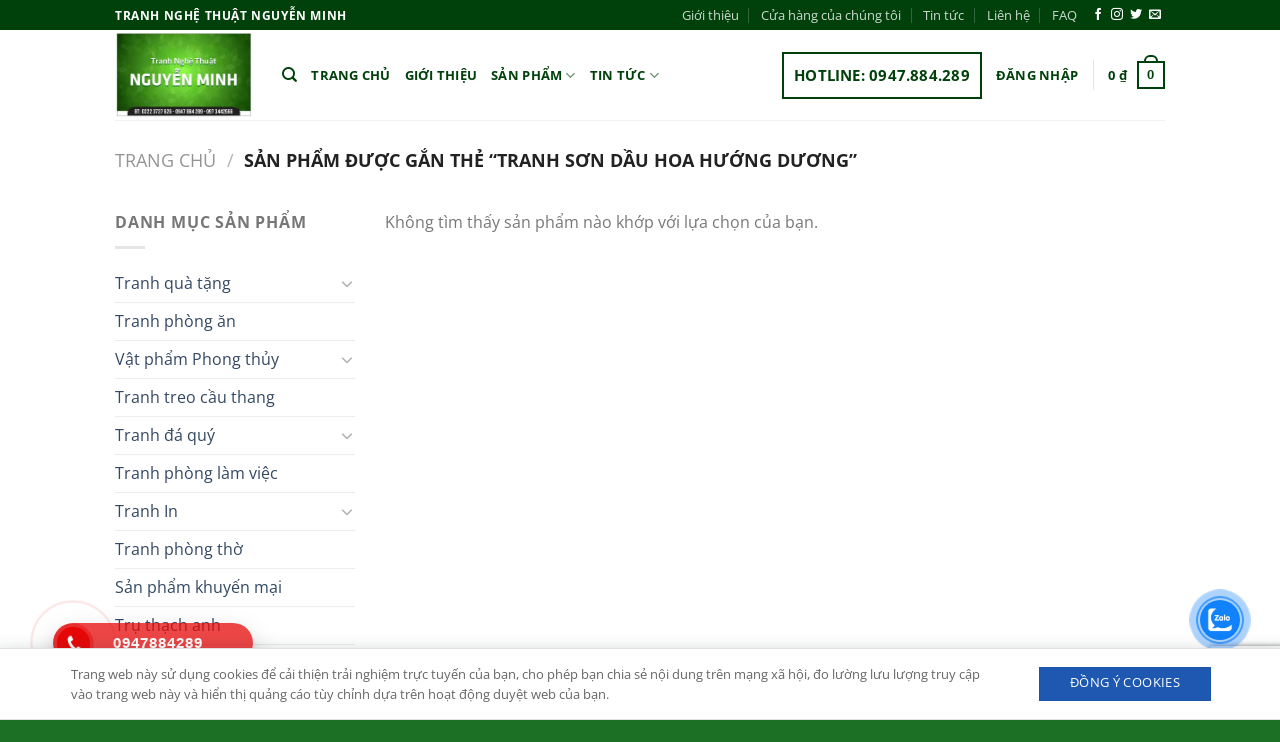

--- FILE ---
content_type: text/html; charset=UTF-8
request_url: https://tranh-nguyen-minh.com/product-tag/tranh-son-dau-hoa-huong-duong
body_size: 26049
content:
<!DOCTYPE html>
<html lang="vi" class="loading-site no-js">
<head>
	<meta charset="UTF-8" />
	<link rel="profile" href="https://gmpg.org/xfn/11" />
	<link rel="pingback" href="https://tranh-nguyen-minh.com/xmlrpc.php" />

					<script>document.documentElement.className = document.documentElement.className + ' yes-js js_active js'</script>
			<script>(function(html){html.className = html.className.replace(/\bno-js\b/,'js')})(document.documentElement);</script>
<title>tranh sơn dầu hoa hướng dương &#8211; Tranh Nguyễn Minh</title>
<meta name='robots' content='max-image-preview:large' />
	<style>img:is([sizes="auto" i], [sizes^="auto," i]) { contain-intrinsic-size: 3000px 1500px }</style>
	<meta name="viewport" content="width=device-width, initial-scale=1" /><script>window._wca = window._wca || [];</script>
<link rel='dns-prefetch' href='//stats.wp.com' />
<link rel='prefetch' href='https://tranh-nguyen-minh.com/wp-content/themes/flatsome/assets/js/flatsome.js?ver=e1ad26bd5672989785e1' />
<link rel='prefetch' href='https://tranh-nguyen-minh.com/wp-content/themes/flatsome/assets/js/chunk.slider.js?ver=3.19.8' />
<link rel='prefetch' href='https://tranh-nguyen-minh.com/wp-content/themes/flatsome/assets/js/chunk.popups.js?ver=3.19.8' />
<link rel='prefetch' href='https://tranh-nguyen-minh.com/wp-content/themes/flatsome/assets/js/chunk.tooltips.js?ver=3.19.8' />
<link rel='prefetch' href='https://tranh-nguyen-minh.com/wp-content/themes/flatsome/assets/js/woocommerce.js?ver=dd6035ce106022a74757' />
<link rel="stylesheet" href="https://tranh-nguyen-minh.com/wp-content/plugins/contact-form-7/includes/css/styles.css" media="print" onload="this.media='all'" id="contact-form-7" crossorigin="anonymous"/><noscript><link rel="preload" href="https://tranh-nguyen-minh.com/wp-content/plugins/contact-form-7/includes/css/styles.css" crossorigin="anonymous"></noscript><style id='woocommerce-inline-inline-css' type='text/css'>
.woocommerce form .form-row .required { visibility: visible; }
</style>
<link rel="stylesheet" href="https://tranh-nguyen-minh.com/wp-content/plugins/wp-extra/assets/css/cookie.css" media="print" onload="this.media='all'" id="cookie" crossorigin="anonymous"/><noscript><link rel="preload" href="https://tranh-nguyen-minh.com/wp-content/plugins/wp-extra/assets/css/cookie.css" crossorigin="anonymous"></noscript><link rel="stylesheet" href="https://tranh-nguyen-minh.com/wp-content/plugins/contact-me-on-zalo/assets/css/style-2.css" media="print" onload="this.media='all'" id="cmoz-style" crossorigin="anonymous"/><noscript><link rel="preload" href="https://tranh-nguyen-minh.com/wp-content/plugins/contact-me-on-zalo/assets/css/style-2.css" crossorigin="anonymous"></noscript><link rel="stylesheet" href="https://tranh-nguyen-minh.com/wp-content/plugins/hotline-phone-ring/assets/css/style-1.css" media="print" onload="this.media='all'" id="hpr-style" crossorigin="anonymous"/><noscript><link rel="preload" href="https://tranh-nguyen-minh.com/wp-content/plugins/hotline-phone-ring/assets/css/style-1.css" crossorigin="anonymous"></noscript><link rel="stylesheet" href="https://tranh-nguyen-minh.com/wp-content/themes/flatsome/inc/integrations/wc-yith-wishlist/wishlist.css" media="print" onload="this.media='all'" id="flatsome-woocommerce-wishlist" crossorigin="anonymous"/><noscript><link rel="preload" href="https://tranh-nguyen-minh.com/wp-content/themes/flatsome/inc/integrations/wc-yith-wishlist/wishlist.css" crossorigin="anonymous"></noscript><link rel="stylesheet" href="https://tranh-nguyen-minh.com/wp-content/themes/flatsome/assets/css/flatsome.css" media="print" onload="this.media='all'" id="flatsome-main" crossorigin="anonymous"/><noscript><link rel="preload" href="https://tranh-nguyen-minh.com/wp-content/themes/flatsome/assets/css/flatsome.css" crossorigin="anonymous"></noscript><style id='flatsome-main-inline-css' type='text/css'>
@font-face {
				font-family: "fl-icons";
				font-display: block;
				src: url(https://tranh-nguyen-minh.com/wp-content/themes/flatsome/assets/css/icons/fl-icons.eot?v=3.19.8);
				src:
					url(https://tranh-nguyen-minh.com/wp-content/themes/flatsome/assets/css/icons/fl-icons.eot#iefix?v=3.19.8) format("embedded-opentype"),
					url(https://tranh-nguyen-minh.com/wp-content/themes/flatsome/assets/css/icons/fl-icons.woff2?v=3.19.8) format("woff2"),
					url(https://tranh-nguyen-minh.com/wp-content/themes/flatsome/assets/css/icons/fl-icons.ttf?v=3.19.8) format("truetype"),
					url(https://tranh-nguyen-minh.com/wp-content/themes/flatsome/assets/css/icons/fl-icons.woff?v=3.19.8) format("woff"),
					url(https://tranh-nguyen-minh.com/wp-content/themes/flatsome/assets/css/icons/fl-icons.svg?v=3.19.8#fl-icons) format("svg");
			}
</style>
<link rel="stylesheet" href="https://tranh-nguyen-minh.com/wp-content/themes/flatsome/assets/css/flatsome-shop.css" media="print" onload="this.media='all'" id="flatsome-shop" crossorigin="anonymous"/><noscript><link rel="preload" href="https://tranh-nguyen-minh.com/wp-content/themes/flatsome/assets/css/flatsome-shop.css" crossorigin="anonymous"></noscript><link rel="stylesheet" href="https://tranh-nguyen-minh.com/wp-content/themes/vinadigi-child/style.css" media="print" onload="this.media='all'" id="flatsome-style" crossorigin="anonymous"/><noscript><link rel="preload" href="https://tranh-nguyen-minh.com/wp-content/themes/vinadigi-child/style.css" crossorigin="anonymous"></noscript><script type="text/javascript">
            window._nslDOMReady = (function () {
                const executedCallbacks = new Set();
            
                return function (callback) {
                    /**
                    * Third parties might dispatch DOMContentLoaded events, so we need to ensure that we only run our callback once!
                    */
                    if (executedCallbacks.has(callback)) return;
            
                    const wrappedCallback = function () {
                        if (executedCallbacks.has(callback)) return;
                        executedCallbacks.add(callback);
                        callback();
                    };
            
                    if (document.readyState === "complete" || document.readyState === "interactive") {
                        wrappedCallback();
                    } else {
                        document.addEventListener("DOMContentLoaded", wrappedCallback);
                    }
                };
            })();
        </script><script type="text/javascript" src="https://tranh-nguyen-minh.com/wp-includes/js/jquery/jquery.min.js" id="jquery-core-js"></script>
<script type="text/javascript" src="https://tranh-nguyen-minh.com/wp-content/plugins/woocommerce/assets/js/jquery-blockui/jquery.blockUI.min.js" id="wc-jquery-blockui-js" data-wp-strategy="defer"></script>
<script type="text/javascript" id="wc-add-to-cart-js-extra">
/* <![CDATA[ */
var wc_add_to_cart_params = {"ajax_url":"\/wp-admin\/admin-ajax.php","wc_ajax_url":"\/?wc-ajax=%%endpoint%%","i18n_view_cart":"Xem gi\u1ecf h\u00e0ng","cart_url":"https:\/\/tranh-nguyen-minh.com\/gio-hang","is_cart":"","cart_redirect_after_add":"yes"};
/* ]]> */
</script>
<script type="text/javascript" src="https://tranh-nguyen-minh.com/wp-content/plugins/woocommerce/assets/js/frontend/add-to-cart.min.js" id="wc-add-to-cart-js" defer="defer" data-wp-strategy="defer"></script>
<script type="text/javascript" src="https://tranh-nguyen-minh.com/wp-content/plugins/woocommerce/assets/js/js-cookie/js.cookie.min.js" id="wc-js-cookie-js" data-wp-strategy="defer"></script>
<script type="text/javascript" src="https://stats.wp.com/s-202604.js" id="woocommerce-analytics-js" defer="defer" data-wp-strategy="defer"></script>
	<style>img#wpstats{display:none}</style>
						<style>
					.hotline-phone-ring-wrap {
						 left: 20px;						 bottom: 20px;					}
				</style>
				<!-- Analytics by WP Statistics - https://wp-statistics.com -->
	<noscript><style>.woocommerce-product-gallery{ opacity: 1 !important; }</style></noscript>
	<link rel="icon" href="https://tranh-nguyen-minh.com/wp-content/uploads/2019/10/cropped-48357117_897613190445593_7416769987404103680_n-1-32x32.jpg" sizes="32x32" />
<link rel="icon" href="https://tranh-nguyen-minh.com/wp-content/uploads/2019/10/cropped-48357117_897613190445593_7416769987404103680_n-1-192x192.jpg" sizes="192x192" />
<link rel="apple-touch-icon" href="https://tranh-nguyen-minh.com/wp-content/uploads/2019/10/cropped-48357117_897613190445593_7416769987404103680_n-1-180x180.jpg" />
<meta name="msapplication-TileImage" content="https://tranh-nguyen-minh.com/wp-content/uploads/2019/10/cropped-48357117_897613190445593_7416769987404103680_n-1-270x270.jpg" />
<style id="custom-css" type="text/css">:root {--primary-color: #00410b;--fs-color-primary: #00410b;--fs-color-secondary: #d26e4b;--fs-color-success: #7a9c59;--fs-color-alert: #b20000;--fs-experimental-link-color: #334862;--fs-experimental-link-color-hover: #111;}.tooltipster-base {--tooltip-color: #fff;--tooltip-bg-color: #000;}.off-canvas-right .mfp-content, .off-canvas-left .mfp-content {--drawer-width: 300px;}.off-canvas .mfp-content.off-canvas-cart {--drawer-width: 360px;}.header-main{height: 90px}#logo img{max-height: 90px}#logo{width:137px;}.header-top{min-height: 30px}.transparent .header-main{height: 90px}.transparent #logo img{max-height: 90px}.has-transparent + .page-title:first-of-type,.has-transparent + #main > .page-title,.has-transparent + #main > div > .page-title,.has-transparent + #main .page-header-wrapper:first-of-type .page-title{padding-top: 120px;}.header.show-on-scroll,.stuck .header-main{height:70px!important}.stuck #logo img{max-height: 70px!important}.header-bottom {background-color: #f1f1f1}@media (max-width: 549px) {.header-main{height: 70px}#logo img{max-height: 70px}}body{color: #777777}body{font-family: "Open Sans", sans-serif;}body {font-weight: 400;font-style: normal;}.nav > li > a {font-family: "Open Sans", sans-serif;}.mobile-sidebar-levels-2 .nav > li > ul > li > a {font-family: "Open Sans", sans-serif;}.nav > li > a,.mobile-sidebar-levels-2 .nav > li > ul > li > a {font-weight: 700;font-style: normal;}h1,h2,h3,h4,h5,h6,.heading-font, .off-canvas-center .nav-sidebar.nav-vertical > li > a{font-family: "Open Sans", sans-serif;}h1,h2,h3,h4,h5,h6,.heading-font,.banner h1,.banner h2 {font-weight: 700;font-style: normal;}.alt-font{font-family: "Open Sans", sans-serif;}.alt-font {font-weight: 400!important;font-style: normal!important;}@media screen and (min-width: 550px){.products .box-vertical .box-image{min-width: 300px!important;width: 300px!important;}}.footer-2{background-color: #00410b}.absolute-footer, html{background-color: #1c7025}.nav-vertical-fly-out > li + li {border-top-width: 1px; border-top-style: solid;}/* Custom CSS */.nav>li>a{color: #00410b;}.nav>li.active>a{color: #9e2222;}.badge-circle .badge-inner{Background-color: #f44336;}.nav-dropdown-default .nav-column li>a {font-size: 10pt;}tr.cart-subtotal{display: none;}.label-new.menu-item > a:after{content:"Mới";}.label-hot.menu-item > a:after{content:"Nổi bật";}.label-sale.menu-item > a:after{content:"Giảm giá";}.label-popular.menu-item > a:after{content:"Phổ biến";}</style><style id="kirki-inline-styles">/* cyrillic-ext */
@font-face {
  font-family: 'Open Sans';
  font-style: normal;
  font-weight: 400;
  font-stretch: 100%;
  font-display: swap;
  src: url(https://tranh-nguyen-minh.com/wp-content/fonts/open-sans/memvYaGs126MiZpBA-UvWbX2vVnXBbObj2OVTSKmu1aB.woff2) format('woff2');
  unicode-range: U+0460-052F, U+1C80-1C8A, U+20B4, U+2DE0-2DFF, U+A640-A69F, U+FE2E-FE2F;
}
/* cyrillic */
@font-face {
  font-family: 'Open Sans';
  font-style: normal;
  font-weight: 400;
  font-stretch: 100%;
  font-display: swap;
  src: url(https://tranh-nguyen-minh.com/wp-content/fonts/open-sans/memvYaGs126MiZpBA-UvWbX2vVnXBbObj2OVTSumu1aB.woff2) format('woff2');
  unicode-range: U+0301, U+0400-045F, U+0490-0491, U+04B0-04B1, U+2116;
}
/* greek-ext */
@font-face {
  font-family: 'Open Sans';
  font-style: normal;
  font-weight: 400;
  font-stretch: 100%;
  font-display: swap;
  src: url(https://tranh-nguyen-minh.com/wp-content/fonts/open-sans/memvYaGs126MiZpBA-UvWbX2vVnXBbObj2OVTSOmu1aB.woff2) format('woff2');
  unicode-range: U+1F00-1FFF;
}
/* greek */
@font-face {
  font-family: 'Open Sans';
  font-style: normal;
  font-weight: 400;
  font-stretch: 100%;
  font-display: swap;
  src: url(https://tranh-nguyen-minh.com/wp-content/fonts/open-sans/memvYaGs126MiZpBA-UvWbX2vVnXBbObj2OVTSymu1aB.woff2) format('woff2');
  unicode-range: U+0370-0377, U+037A-037F, U+0384-038A, U+038C, U+038E-03A1, U+03A3-03FF;
}
/* hebrew */
@font-face {
  font-family: 'Open Sans';
  font-style: normal;
  font-weight: 400;
  font-stretch: 100%;
  font-display: swap;
  src: url(https://tranh-nguyen-minh.com/wp-content/fonts/open-sans/memvYaGs126MiZpBA-UvWbX2vVnXBbObj2OVTS2mu1aB.woff2) format('woff2');
  unicode-range: U+0307-0308, U+0590-05FF, U+200C-2010, U+20AA, U+25CC, U+FB1D-FB4F;
}
/* math */
@font-face {
  font-family: 'Open Sans';
  font-style: normal;
  font-weight: 400;
  font-stretch: 100%;
  font-display: swap;
  src: url(https://tranh-nguyen-minh.com/wp-content/fonts/open-sans/memvYaGs126MiZpBA-UvWbX2vVnXBbObj2OVTVOmu1aB.woff2) format('woff2');
  unicode-range: U+0302-0303, U+0305, U+0307-0308, U+0310, U+0312, U+0315, U+031A, U+0326-0327, U+032C, U+032F-0330, U+0332-0333, U+0338, U+033A, U+0346, U+034D, U+0391-03A1, U+03A3-03A9, U+03B1-03C9, U+03D1, U+03D5-03D6, U+03F0-03F1, U+03F4-03F5, U+2016-2017, U+2034-2038, U+203C, U+2040, U+2043, U+2047, U+2050, U+2057, U+205F, U+2070-2071, U+2074-208E, U+2090-209C, U+20D0-20DC, U+20E1, U+20E5-20EF, U+2100-2112, U+2114-2115, U+2117-2121, U+2123-214F, U+2190, U+2192, U+2194-21AE, U+21B0-21E5, U+21F1-21F2, U+21F4-2211, U+2213-2214, U+2216-22FF, U+2308-230B, U+2310, U+2319, U+231C-2321, U+2336-237A, U+237C, U+2395, U+239B-23B7, U+23D0, U+23DC-23E1, U+2474-2475, U+25AF, U+25B3, U+25B7, U+25BD, U+25C1, U+25CA, U+25CC, U+25FB, U+266D-266F, U+27C0-27FF, U+2900-2AFF, U+2B0E-2B11, U+2B30-2B4C, U+2BFE, U+3030, U+FF5B, U+FF5D, U+1D400-1D7FF, U+1EE00-1EEFF;
}
/* symbols */
@font-face {
  font-family: 'Open Sans';
  font-style: normal;
  font-weight: 400;
  font-stretch: 100%;
  font-display: swap;
  src: url(https://tranh-nguyen-minh.com/wp-content/fonts/open-sans/memvYaGs126MiZpBA-UvWbX2vVnXBbObj2OVTUGmu1aB.woff2) format('woff2');
  unicode-range: U+0001-000C, U+000E-001F, U+007F-009F, U+20DD-20E0, U+20E2-20E4, U+2150-218F, U+2190, U+2192, U+2194-2199, U+21AF, U+21E6-21F0, U+21F3, U+2218-2219, U+2299, U+22C4-22C6, U+2300-243F, U+2440-244A, U+2460-24FF, U+25A0-27BF, U+2800-28FF, U+2921-2922, U+2981, U+29BF, U+29EB, U+2B00-2BFF, U+4DC0-4DFF, U+FFF9-FFFB, U+10140-1018E, U+10190-1019C, U+101A0, U+101D0-101FD, U+102E0-102FB, U+10E60-10E7E, U+1D2C0-1D2D3, U+1D2E0-1D37F, U+1F000-1F0FF, U+1F100-1F1AD, U+1F1E6-1F1FF, U+1F30D-1F30F, U+1F315, U+1F31C, U+1F31E, U+1F320-1F32C, U+1F336, U+1F378, U+1F37D, U+1F382, U+1F393-1F39F, U+1F3A7-1F3A8, U+1F3AC-1F3AF, U+1F3C2, U+1F3C4-1F3C6, U+1F3CA-1F3CE, U+1F3D4-1F3E0, U+1F3ED, U+1F3F1-1F3F3, U+1F3F5-1F3F7, U+1F408, U+1F415, U+1F41F, U+1F426, U+1F43F, U+1F441-1F442, U+1F444, U+1F446-1F449, U+1F44C-1F44E, U+1F453, U+1F46A, U+1F47D, U+1F4A3, U+1F4B0, U+1F4B3, U+1F4B9, U+1F4BB, U+1F4BF, U+1F4C8-1F4CB, U+1F4D6, U+1F4DA, U+1F4DF, U+1F4E3-1F4E6, U+1F4EA-1F4ED, U+1F4F7, U+1F4F9-1F4FB, U+1F4FD-1F4FE, U+1F503, U+1F507-1F50B, U+1F50D, U+1F512-1F513, U+1F53E-1F54A, U+1F54F-1F5FA, U+1F610, U+1F650-1F67F, U+1F687, U+1F68D, U+1F691, U+1F694, U+1F698, U+1F6AD, U+1F6B2, U+1F6B9-1F6BA, U+1F6BC, U+1F6C6-1F6CF, U+1F6D3-1F6D7, U+1F6E0-1F6EA, U+1F6F0-1F6F3, U+1F6F7-1F6FC, U+1F700-1F7FF, U+1F800-1F80B, U+1F810-1F847, U+1F850-1F859, U+1F860-1F887, U+1F890-1F8AD, U+1F8B0-1F8BB, U+1F8C0-1F8C1, U+1F900-1F90B, U+1F93B, U+1F946, U+1F984, U+1F996, U+1F9E9, U+1FA00-1FA6F, U+1FA70-1FA7C, U+1FA80-1FA89, U+1FA8F-1FAC6, U+1FACE-1FADC, U+1FADF-1FAE9, U+1FAF0-1FAF8, U+1FB00-1FBFF;
}
/* vietnamese */
@font-face {
  font-family: 'Open Sans';
  font-style: normal;
  font-weight: 400;
  font-stretch: 100%;
  font-display: swap;
  src: url(https://tranh-nguyen-minh.com/wp-content/fonts/open-sans/memvYaGs126MiZpBA-UvWbX2vVnXBbObj2OVTSCmu1aB.woff2) format('woff2');
  unicode-range: U+0102-0103, U+0110-0111, U+0128-0129, U+0168-0169, U+01A0-01A1, U+01AF-01B0, U+0300-0301, U+0303-0304, U+0308-0309, U+0323, U+0329, U+1EA0-1EF9, U+20AB;
}
/* latin-ext */
@font-face {
  font-family: 'Open Sans';
  font-style: normal;
  font-weight: 400;
  font-stretch: 100%;
  font-display: swap;
  src: url(https://tranh-nguyen-minh.com/wp-content/fonts/open-sans/memvYaGs126MiZpBA-UvWbX2vVnXBbObj2OVTSGmu1aB.woff2) format('woff2');
  unicode-range: U+0100-02BA, U+02BD-02C5, U+02C7-02CC, U+02CE-02D7, U+02DD-02FF, U+0304, U+0308, U+0329, U+1D00-1DBF, U+1E00-1E9F, U+1EF2-1EFF, U+2020, U+20A0-20AB, U+20AD-20C0, U+2113, U+2C60-2C7F, U+A720-A7FF;
}
/* latin */
@font-face {
  font-family: 'Open Sans';
  font-style: normal;
  font-weight: 400;
  font-stretch: 100%;
  font-display: swap;
  src: url(https://tranh-nguyen-minh.com/wp-content/fonts/open-sans/memvYaGs126MiZpBA-UvWbX2vVnXBbObj2OVTS-muw.woff2) format('woff2');
  unicode-range: U+0000-00FF, U+0131, U+0152-0153, U+02BB-02BC, U+02C6, U+02DA, U+02DC, U+0304, U+0308, U+0329, U+2000-206F, U+20AC, U+2122, U+2191, U+2193, U+2212, U+2215, U+FEFF, U+FFFD;
}
/* cyrillic-ext */
@font-face {
  font-family: 'Open Sans';
  font-style: normal;
  font-weight: 700;
  font-stretch: 100%;
  font-display: swap;
  src: url(https://tranh-nguyen-minh.com/wp-content/fonts/open-sans/memvYaGs126MiZpBA-UvWbX2vVnXBbObj2OVTSKmu1aB.woff2) format('woff2');
  unicode-range: U+0460-052F, U+1C80-1C8A, U+20B4, U+2DE0-2DFF, U+A640-A69F, U+FE2E-FE2F;
}
/* cyrillic */
@font-face {
  font-family: 'Open Sans';
  font-style: normal;
  font-weight: 700;
  font-stretch: 100%;
  font-display: swap;
  src: url(https://tranh-nguyen-minh.com/wp-content/fonts/open-sans/memvYaGs126MiZpBA-UvWbX2vVnXBbObj2OVTSumu1aB.woff2) format('woff2');
  unicode-range: U+0301, U+0400-045F, U+0490-0491, U+04B0-04B1, U+2116;
}
/* greek-ext */
@font-face {
  font-family: 'Open Sans';
  font-style: normal;
  font-weight: 700;
  font-stretch: 100%;
  font-display: swap;
  src: url(https://tranh-nguyen-minh.com/wp-content/fonts/open-sans/memvYaGs126MiZpBA-UvWbX2vVnXBbObj2OVTSOmu1aB.woff2) format('woff2');
  unicode-range: U+1F00-1FFF;
}
/* greek */
@font-face {
  font-family: 'Open Sans';
  font-style: normal;
  font-weight: 700;
  font-stretch: 100%;
  font-display: swap;
  src: url(https://tranh-nguyen-minh.com/wp-content/fonts/open-sans/memvYaGs126MiZpBA-UvWbX2vVnXBbObj2OVTSymu1aB.woff2) format('woff2');
  unicode-range: U+0370-0377, U+037A-037F, U+0384-038A, U+038C, U+038E-03A1, U+03A3-03FF;
}
/* hebrew */
@font-face {
  font-family: 'Open Sans';
  font-style: normal;
  font-weight: 700;
  font-stretch: 100%;
  font-display: swap;
  src: url(https://tranh-nguyen-minh.com/wp-content/fonts/open-sans/memvYaGs126MiZpBA-UvWbX2vVnXBbObj2OVTS2mu1aB.woff2) format('woff2');
  unicode-range: U+0307-0308, U+0590-05FF, U+200C-2010, U+20AA, U+25CC, U+FB1D-FB4F;
}
/* math */
@font-face {
  font-family: 'Open Sans';
  font-style: normal;
  font-weight: 700;
  font-stretch: 100%;
  font-display: swap;
  src: url(https://tranh-nguyen-minh.com/wp-content/fonts/open-sans/memvYaGs126MiZpBA-UvWbX2vVnXBbObj2OVTVOmu1aB.woff2) format('woff2');
  unicode-range: U+0302-0303, U+0305, U+0307-0308, U+0310, U+0312, U+0315, U+031A, U+0326-0327, U+032C, U+032F-0330, U+0332-0333, U+0338, U+033A, U+0346, U+034D, U+0391-03A1, U+03A3-03A9, U+03B1-03C9, U+03D1, U+03D5-03D6, U+03F0-03F1, U+03F4-03F5, U+2016-2017, U+2034-2038, U+203C, U+2040, U+2043, U+2047, U+2050, U+2057, U+205F, U+2070-2071, U+2074-208E, U+2090-209C, U+20D0-20DC, U+20E1, U+20E5-20EF, U+2100-2112, U+2114-2115, U+2117-2121, U+2123-214F, U+2190, U+2192, U+2194-21AE, U+21B0-21E5, U+21F1-21F2, U+21F4-2211, U+2213-2214, U+2216-22FF, U+2308-230B, U+2310, U+2319, U+231C-2321, U+2336-237A, U+237C, U+2395, U+239B-23B7, U+23D0, U+23DC-23E1, U+2474-2475, U+25AF, U+25B3, U+25B7, U+25BD, U+25C1, U+25CA, U+25CC, U+25FB, U+266D-266F, U+27C0-27FF, U+2900-2AFF, U+2B0E-2B11, U+2B30-2B4C, U+2BFE, U+3030, U+FF5B, U+FF5D, U+1D400-1D7FF, U+1EE00-1EEFF;
}
/* symbols */
@font-face {
  font-family: 'Open Sans';
  font-style: normal;
  font-weight: 700;
  font-stretch: 100%;
  font-display: swap;
  src: url(https://tranh-nguyen-minh.com/wp-content/fonts/open-sans/memvYaGs126MiZpBA-UvWbX2vVnXBbObj2OVTUGmu1aB.woff2) format('woff2');
  unicode-range: U+0001-000C, U+000E-001F, U+007F-009F, U+20DD-20E0, U+20E2-20E4, U+2150-218F, U+2190, U+2192, U+2194-2199, U+21AF, U+21E6-21F0, U+21F3, U+2218-2219, U+2299, U+22C4-22C6, U+2300-243F, U+2440-244A, U+2460-24FF, U+25A0-27BF, U+2800-28FF, U+2921-2922, U+2981, U+29BF, U+29EB, U+2B00-2BFF, U+4DC0-4DFF, U+FFF9-FFFB, U+10140-1018E, U+10190-1019C, U+101A0, U+101D0-101FD, U+102E0-102FB, U+10E60-10E7E, U+1D2C0-1D2D3, U+1D2E0-1D37F, U+1F000-1F0FF, U+1F100-1F1AD, U+1F1E6-1F1FF, U+1F30D-1F30F, U+1F315, U+1F31C, U+1F31E, U+1F320-1F32C, U+1F336, U+1F378, U+1F37D, U+1F382, U+1F393-1F39F, U+1F3A7-1F3A8, U+1F3AC-1F3AF, U+1F3C2, U+1F3C4-1F3C6, U+1F3CA-1F3CE, U+1F3D4-1F3E0, U+1F3ED, U+1F3F1-1F3F3, U+1F3F5-1F3F7, U+1F408, U+1F415, U+1F41F, U+1F426, U+1F43F, U+1F441-1F442, U+1F444, U+1F446-1F449, U+1F44C-1F44E, U+1F453, U+1F46A, U+1F47D, U+1F4A3, U+1F4B0, U+1F4B3, U+1F4B9, U+1F4BB, U+1F4BF, U+1F4C8-1F4CB, U+1F4D6, U+1F4DA, U+1F4DF, U+1F4E3-1F4E6, U+1F4EA-1F4ED, U+1F4F7, U+1F4F9-1F4FB, U+1F4FD-1F4FE, U+1F503, U+1F507-1F50B, U+1F50D, U+1F512-1F513, U+1F53E-1F54A, U+1F54F-1F5FA, U+1F610, U+1F650-1F67F, U+1F687, U+1F68D, U+1F691, U+1F694, U+1F698, U+1F6AD, U+1F6B2, U+1F6B9-1F6BA, U+1F6BC, U+1F6C6-1F6CF, U+1F6D3-1F6D7, U+1F6E0-1F6EA, U+1F6F0-1F6F3, U+1F6F7-1F6FC, U+1F700-1F7FF, U+1F800-1F80B, U+1F810-1F847, U+1F850-1F859, U+1F860-1F887, U+1F890-1F8AD, U+1F8B0-1F8BB, U+1F8C0-1F8C1, U+1F900-1F90B, U+1F93B, U+1F946, U+1F984, U+1F996, U+1F9E9, U+1FA00-1FA6F, U+1FA70-1FA7C, U+1FA80-1FA89, U+1FA8F-1FAC6, U+1FACE-1FADC, U+1FADF-1FAE9, U+1FAF0-1FAF8, U+1FB00-1FBFF;
}
/* vietnamese */
@font-face {
  font-family: 'Open Sans';
  font-style: normal;
  font-weight: 700;
  font-stretch: 100%;
  font-display: swap;
  src: url(https://tranh-nguyen-minh.com/wp-content/fonts/open-sans/memvYaGs126MiZpBA-UvWbX2vVnXBbObj2OVTSCmu1aB.woff2) format('woff2');
  unicode-range: U+0102-0103, U+0110-0111, U+0128-0129, U+0168-0169, U+01A0-01A1, U+01AF-01B0, U+0300-0301, U+0303-0304, U+0308-0309, U+0323, U+0329, U+1EA0-1EF9, U+20AB;
}
/* latin-ext */
@font-face {
  font-family: 'Open Sans';
  font-style: normal;
  font-weight: 700;
  font-stretch: 100%;
  font-display: swap;
  src: url(https://tranh-nguyen-minh.com/wp-content/fonts/open-sans/memvYaGs126MiZpBA-UvWbX2vVnXBbObj2OVTSGmu1aB.woff2) format('woff2');
  unicode-range: U+0100-02BA, U+02BD-02C5, U+02C7-02CC, U+02CE-02D7, U+02DD-02FF, U+0304, U+0308, U+0329, U+1D00-1DBF, U+1E00-1E9F, U+1EF2-1EFF, U+2020, U+20A0-20AB, U+20AD-20C0, U+2113, U+2C60-2C7F, U+A720-A7FF;
}
/* latin */
@font-face {
  font-family: 'Open Sans';
  font-style: normal;
  font-weight: 700;
  font-stretch: 100%;
  font-display: swap;
  src: url(https://tranh-nguyen-minh.com/wp-content/fonts/open-sans/memvYaGs126MiZpBA-UvWbX2vVnXBbObj2OVTS-muw.woff2) format('woff2');
  unicode-range: U+0000-00FF, U+0131, U+0152-0153, U+02BB-02BC, U+02C6, U+02DA, U+02DC, U+0304, U+0308, U+0329, U+2000-206F, U+20AC, U+2122, U+2191, U+2193, U+2212, U+2215, U+FEFF, U+FFFD;
}</style></head>

<body data-rsssl=1 class="archive tax-product_tag term-tranh-son-dau-hoa-huong-duong term-219 wp-theme-flatsome wp-child-theme-vinadigi-child theme-flatsome woocommerce woocommerce-page woocommerce-no-js lightbox nav-dropdown-has-arrow nav-dropdown-has-shadow nav-dropdown-has-border">


<a class="skip-link screen-reader-text" href="#main">Bỏ qua nội dung</a>

<div id="wrapper">

	
	<header id="header" class="header has-sticky sticky-jump">
		<div class="header-wrapper">
			<div id="top-bar" class="header-top hide-for-sticky nav-dark">
    <div class="flex-row container">
      <div class="flex-col hide-for-medium flex-left">
          <ul class="nav nav-left medium-nav-center nav-small  nav-divided">
              <li class="html custom html_topbar_left"><strong class="uppercase">TRANH NGHỆ THUẬT NGUYỄN MINH</strong></li>          </ul>
      </div>

      <div class="flex-col hide-for-medium flex-center">
          <ul class="nav nav-center nav-small  nav-divided">
                        </ul>
      </div>

      <div class="flex-col hide-for-medium flex-right">
         <ul class="nav top-bar-nav nav-right nav-small  nav-divided">
              <li id="menu-item-253" class="menu-item menu-item-type-post_type menu-item-object-page menu-item-253 menu-item-design-default"><a href="https://tranh-nguyen-minh.com/gioi-thieu" class="nav-top-link">Giới thiệu</a></li>
<li id="menu-item-230" class="menu-item menu-item-type-post_type menu-item-object-page menu-item-230 menu-item-design-default"><a href="https://tranh-nguyen-minh.com/cua-hang-cua-chung-toi" class="nav-top-link">Cửa hàng của chúng tôi</a></li>
<li id="menu-item-254" class="menu-item menu-item-type-post_type menu-item-object-page menu-item-254 menu-item-design-default"><a href="https://tranh-nguyen-minh.com/tin-tuc" class="nav-top-link">Tin tức</a></li>
<li id="menu-item-255" class="menu-item menu-item-type-post_type menu-item-object-page menu-item-255 menu-item-design-default"><a href="https://tranh-nguyen-minh.com/lien-he" class="nav-top-link">Liên hệ</a></li>
<li id="menu-item-267" class="menu-item menu-item-type-post_type menu-item-object-page menu-item-267 menu-item-design-default"><a href="https://tranh-nguyen-minh.com/faq" class="nav-top-link">FAQ</a></li>
<li class="html header-social-icons ml-0">
	<div class="social-icons follow-icons" ><a href="https://www.facebook.com/tranh.NgheThuat.NguyenMinh/" target="_blank" data-label="Facebook" class="icon plain facebook tooltip" title="Theo dõi trên Facebook" aria-label="Theo dõi trên Facebook" rel="noopener nofollow" ><i class="icon-facebook" ></i></a><a href="http://url" target="_blank" data-label="Instagram" class="icon plain instagram tooltip" title="Theo dõi trên Instagram" aria-label="Theo dõi trên Instagram" rel="noopener nofollow" ><i class="icon-instagram" ></i></a><a href="http://url" data-label="Twitter" target="_blank" class="icon plain twitter tooltip" title="Theo dõi trên Twitter" aria-label="Theo dõi trên Twitter" rel="noopener nofollow" ><i class="icon-twitter" ></i></a><a href="mailto:your@email" data-label="E-mail" target="_blank" class="icon plain email tooltip" title="Gửi email cho chúng tôi" aria-label="Gửi email cho chúng tôi" rel="nofollow noopener" ><i class="icon-envelop" ></i></a></div></li>
          </ul>
      </div>

            <div class="flex-col show-for-medium flex-grow">
          <ul class="nav nav-center nav-small mobile-nav  nav-divided">
              <li class="html custom html_topbar_left"><strong class="uppercase">TRANH NGHỆ THUẬT NGUYỄN MINH</strong></li>          </ul>
      </div>
      
    </div>
</div>
<div id="masthead" class="header-main ">
      <div class="header-inner flex-row container logo-left medium-logo-center" role="navigation">

          <!-- Logo -->
          <div id="logo" class="flex-col logo">
            
<!-- Header logo -->
<a href="https://tranh-nguyen-minh.com/" title="Tranh Nguyễn Minh - Tranh nghệ thuật số 1 Việt Nam" rel="home">
		<img width="609" height="381" src="https://tranh-nguyen-minh.com/wp-content/uploads/2019/10/df12c11c763b9065c92a.jpg" class="header_logo header-logo" alt="Tranh Nguyễn Minh"/><img  width="609" height="381" src="https://tranh-nguyen-minh.com/wp-content/uploads/2019/10/df12c11c763b9065c92a.jpg" class="header-logo-dark" alt="Tranh Nguyễn Minh"/></a>
          </div>

          <!-- Mobile Left Elements -->
          <div class="flex-col show-for-medium flex-left">
            <ul class="mobile-nav nav nav-left ">
              <li class="nav-icon has-icon">
  		<a href="#" data-open="#main-menu" data-pos="left" data-bg="main-menu-overlay" data-color="" class="is-small" aria-label="Menu" aria-controls="main-menu" aria-expanded="false">

		  <i class="icon-menu" ></i>
		  		</a>
	</li>
            </ul>
          </div>

          <!-- Left Elements -->
          <div class="flex-col hide-for-medium flex-left
            flex-grow">
            <ul class="header-nav header-nav-main nav nav-left  nav-uppercase" >
              <li class="header-search header-search-dropdown has-icon has-dropdown menu-item-has-children">
		<a href="#" aria-label="Tìm kiếm" class="is-small"><i class="icon-search" ></i></a>
		<ul class="nav-dropdown nav-dropdown-default">
	 	<li class="header-search-form search-form html relative has-icon">
	<div class="header-search-form-wrapper">
		<div class="searchform-wrapper ux-search-box relative is-normal"><form role="search" method="get" class="searchform" action="https://tranh-nguyen-minh.com/">
	<div class="flex-row relative">
						<div class="flex-col flex-grow">
			<label class="screen-reader-text" for="woocommerce-product-search-field-0">Tìm kiếm:</label>
			<input type="search" id="woocommerce-product-search-field-0" class="search-field mb-0" placeholder="Tìm kiếm&hellip;" value="" name="s" />
			<input type="hidden" name="post_type" value="product" />
					</div>
		<div class="flex-col">
			<button type="submit" value="Tìm kiếm" class="ux-search-submit submit-button secondary button  icon mb-0" aria-label="Gửi">
				<i class="icon-search" ></i>			</button>
		</div>
	</div>
	<div class="live-search-results text-left z-top"></div>
</form>
</div>	</div>
</li>
	</ul>
</li>
<li id="menu-item-323" class="menu-item menu-item-type-post_type menu-item-object-page menu-item-home menu-item-323 menu-item-design-default"><a href="https://tranh-nguyen-minh.com/" class="nav-top-link">Trang chủ</a></li>
<li id="menu-item-328" class="menu-item menu-item-type-post_type menu-item-object-page menu-item-328 menu-item-design-default"><a href="https://tranh-nguyen-minh.com/gioi-thieu" class="nav-top-link">Giới thiệu</a></li>
<li id="menu-item-333" class="menu-item menu-item-type-post_type menu-item-object-page menu-item-has-children menu-item-333 menu-item-design-default has-dropdown"><a href="https://tranh-nguyen-minh.com/cua-hang" class="nav-top-link" aria-expanded="false" aria-haspopup="menu">Sản phẩm<i class="icon-angle-down" ></i></a>
<ul class="sub-menu nav-dropdown nav-dropdown-default">
	<li id="menu-item-337" class="menu-item menu-item-type-taxonomy menu-item-object-product_cat menu-item-has-children menu-item-337 nav-dropdown-col"><a href="https://tranh-nguyen-minh.com/product-category/tranh-da-quy">Tranh đá quý</a>
	<ul class="sub-menu nav-column nav-dropdown-default">
		<li id="menu-item-531" class="menu-item menu-item-type-taxonomy menu-item-object-product_cat menu-item-531"><a href="https://tranh-nguyen-minh.com/product-category/tranh-da-quy/tranh-phong-canh-tay">Tranh phong cảnh Tây</a></li>
		<li id="menu-item-338" class="menu-item menu-item-type-taxonomy menu-item-object-product_cat menu-item-338"><a href="https://tranh-nguyen-minh.com/product-category/tranh-da-quy/tranh-phong-canh-viet">Tranh phong cảnh Việt</a></li>
		<li id="menu-item-339" class="menu-item menu-item-type-taxonomy menu-item-object-product_cat menu-item-339"><a href="https://tranh-nguyen-minh.com/product-category/tranh-da-quy/tranh-hoa-tranh-da-quy-va-vat-pham-phong-thuy">Tranh hoa</a></li>
		<li id="menu-item-527" class="menu-item menu-item-type-taxonomy menu-item-object-product_cat menu-item-527"><a href="https://tranh-nguyen-minh.com/product-category/tranh-da-quy/tranh-dao-giao">Tranh đạo giáo</a></li>
		<li id="menu-item-528" class="menu-item menu-item-type-taxonomy menu-item-object-product_cat menu-item-528"><a href="https://tranh-nguyen-minh.com/product-category/tranh-da-quy/tranh-decor">Tranh Decor</a></li>
		<li id="menu-item-529" class="menu-item menu-item-type-taxonomy menu-item-object-product_cat menu-item-529"><a href="https://tranh-nguyen-minh.com/product-category/tranh-da-quy/tranh-dong-vat-tranh-da-quy-va-vat-pham-phong-thuy">Tranh động vật</a></li>
		<li id="menu-item-530" class="menu-item menu-item-type-taxonomy menu-item-object-product_cat menu-item-530"><a href="https://tranh-nguyen-minh.com/product-category/tranh-da-quy/tranh-nguoi-tranh-da-quy-va-vat-pham-phong-thuy">Tranh người</a></li>
		<li id="menu-item-532" class="menu-item menu-item-type-taxonomy menu-item-object-product_cat menu-item-532"><a href="https://tranh-nguyen-minh.com/product-category/tranh-da-quy/tranh-phong-thuy-tranh-da-quy-va-vat-pham-phong-thuy">Tranh phong thủy</a></li>
		<li id="menu-item-533" class="menu-item menu-item-type-taxonomy menu-item-object-product_cat menu-item-533"><a href="https://tranh-nguyen-minh.com/product-category/tranh-da-quy/tranh-tinh-vat-tranh-da-quy-va-vat-pham-phong-thuy">Tranh tĩnh vật</a></li>
		<li id="menu-item-1618" class="menu-item menu-item-type-taxonomy menu-item-object-product_cat menu-item-1618"><a href="https://tranh-nguyen-minh.com/product-category/tranh-da-quy/tu-quy">Tranh bộ Tứ quý</a></li>
	</ul>
</li>
	<li id="menu-item-330" class="menu-item menu-item-type-taxonomy menu-item-object-product_cat menu-item-has-children menu-item-330 nav-dropdown-col"><a href="https://tranh-nguyen-minh.com/product-category/tranh-theu">Tranh thêu</a>
	<ul class="sub-menu nav-column nav-dropdown-default">
		<li id="menu-item-6435" class="menu-item menu-item-type-taxonomy menu-item-object-product_cat menu-item-6435"><a href="https://tranh-nguyen-minh.com/product-category/tranh-theu/tranh-lang-que">Tranh Làng Quê</a></li>
		<li id="menu-item-523" class="menu-item menu-item-type-taxonomy menu-item-object-product_cat menu-item-523"><a title="Tranh tứ quý" rel="Tranh-tu-quy-tranh-theu" href="https://tranh-nguyen-minh.com/product-category/tranh-theu">Tranh tứ quý</a></li>
		<li id="menu-item-6427" class="menu-item menu-item-type-taxonomy menu-item-object-product_cat menu-item-6427"><a href="https://tranh-nguyen-minh.com/product-category/tranh-theu/tranh-theu-chi-an-thay-co">Tranh chi ân thầy cô</a></li>
		<li id="menu-item-6431" class="menu-item menu-item-type-taxonomy menu-item-object-product_cat menu-item-6431"><a href="https://tranh-nguyen-minh.com/product-category/tranh-theu/phong-thuy-tranh-theu">Phong Thủy</a></li>
		<li id="menu-item-6433" class="menu-item menu-item-type-taxonomy menu-item-object-product_cat menu-item-6433"><a href="https://tranh-nguyen-minh.com/product-category/tranh-theu/tranh-dong-vat-tranh-theu">Tranh động vật</a></li>
		<li id="menu-item-6434" class="menu-item menu-item-type-taxonomy menu-item-object-product_cat menu-item-6434"><a href="https://tranh-nguyen-minh.com/product-category/tranh-theu/tranh-hoa-tranh-theu">Tranh hoa</a></li>
	</ul>
</li>
	<li id="menu-item-340" class="menu-item menu-item-type-taxonomy menu-item-object-product_cat menu-item-has-children menu-item-340 nav-dropdown-col"><a href="https://tranh-nguyen-minh.com/product-category/tranh-dong">Tranh Đồng</a>
	<ul class="sub-menu nav-column nav-dropdown-default">
		<li id="menu-item-341" class="menu-item menu-item-type-taxonomy menu-item-object-product_cat menu-item-341"><a href="https://tranh-nguyen-minh.com/product-category/tranh-dong/tranh-chuc-tho">Tranh chúc thọ</a></li>
		<li id="menu-item-342" class="menu-item menu-item-type-taxonomy menu-item-object-product_cat menu-item-342"><a href="https://tranh-nguyen-minh.com/product-category/tranh-dong/tranh-tu-quy">Tranh tứ quý</a></li>
		<li id="menu-item-344" class="menu-item menu-item-type-taxonomy menu-item-object-product_cat menu-item-344"><a href="https://tranh-nguyen-minh.com/product-category/tranh-dong/tranh-phong-canh">Tranh phong cảnh</a></li>
		<li id="menu-item-518" class="menu-item menu-item-type-taxonomy menu-item-object-product_cat menu-item-518"><a href="https://tranh-nguyen-minh.com/product-category/tranh-dong/tranh-dong-vat">Tranh động vật</a></li>
		<li id="menu-item-519" class="menu-item menu-item-type-taxonomy menu-item-object-product_cat menu-item-519"><a href="https://tranh-nguyen-minh.com/product-category/tranh-dong/tranh-hoa">Tranh hoa</a></li>
		<li id="menu-item-520" class="menu-item menu-item-type-taxonomy menu-item-object-product_cat menu-item-520"><a href="https://tranh-nguyen-minh.com/product-category/tranh-dong/tranh-nguoi">Tranh người</a></li>
		<li id="menu-item-521" class="menu-item menu-item-type-taxonomy menu-item-object-product_cat menu-item-521"><a href="https://tranh-nguyen-minh.com/product-category/tranh-dong/tranh-phong-thuy">Tranh phong thủy</a></li>
		<li id="menu-item-522" class="menu-item menu-item-type-taxonomy menu-item-object-product_cat menu-item-522"><a href="https://tranh-nguyen-minh.com/product-category/tranh-dong/tranh-tinh-vat">Tranh tĩnh vật</a></li>
	</ul>
</li>
	<li id="menu-item-343" class="menu-item menu-item-type-taxonomy menu-item-object-product_cat menu-item-has-children menu-item-343 nav-dropdown-col"><a href="https://tranh-nguyen-minh.com/product-category/tranh-son-dau">Tranh sơn dầu</a>
	<ul class="sub-menu nav-column nav-dropdown-default">
		<li id="menu-item-345" class="menu-item menu-item-type-taxonomy menu-item-object-product_cat menu-item-345"><a href="https://tranh-nguyen-minh.com/product-category/tranh-son-dau/tranh-phong-canh-tay-tranh-son-dau">Tranh phong cảnh Tây</a></li>
		<li id="menu-item-346" class="menu-item menu-item-type-taxonomy menu-item-object-product_cat menu-item-346"><a href="https://tranh-nguyen-minh.com/product-category/tranh-son-dau/tranh-phong-canh-viet-tranh-son-dau">Tranh phong cảnh việt</a></li>
		<li id="menu-item-535" class="menu-item menu-item-type-taxonomy menu-item-object-product_cat menu-item-535"><a href="https://tranh-nguyen-minh.com/product-category/tranh-son-dau/tranh-dao-giao-tranh-son-dau">Tranh Đạo giáo</a></li>
		<li id="menu-item-536" class="menu-item menu-item-type-taxonomy menu-item-object-product_cat menu-item-536"><a href="https://tranh-nguyen-minh.com/product-category/tranh-son-dau/tranh-decor-tranh-son-dau">Tranh Decor</a></li>
		<li id="menu-item-537" class="menu-item menu-item-type-taxonomy menu-item-object-product_cat menu-item-537"><a href="https://tranh-nguyen-minh.com/product-category/tranh-son-dau/tranh-dong-vat-tranh-son-dau">Tranh động vật</a></li>
		<li id="menu-item-538" class="menu-item menu-item-type-taxonomy menu-item-object-product_cat menu-item-538"><a href="https://tranh-nguyen-minh.com/product-category/tranh-son-dau/tranh-hoa-tranh-son-dau">Tranh Hoa</a></li>
		<li id="menu-item-539" class="menu-item menu-item-type-taxonomy menu-item-object-product_cat menu-item-has-children menu-item-539"><a href="https://tranh-nguyen-minh.com/product-category/tranh-son-dau/tranh-nguoi-tranh-son-dau">Tranh người</a>
		<ul class="sub-menu nav-column nav-dropdown-default">
			<li id="menu-item-6432" class="menu-item menu-item-type-taxonomy menu-item-object-product_cat menu-item-6432"><a href="https://tranh-nguyen-minh.com/product-category/tranh-theu/tranh-bo%cc%a3">Tranh bộ</a></li>
		</ul>
</li>
		<li id="menu-item-540" class="menu-item menu-item-type-taxonomy menu-item-object-product_cat menu-item-540"><a href="https://tranh-nguyen-minh.com/product-category/tranh-son-dau/tranh-phong-thuy-tranh-son-dau">Tranh phong thủy</a></li>
		<li id="menu-item-541" class="menu-item menu-item-type-taxonomy menu-item-object-product_cat menu-item-541"><a href="https://tranh-nguyen-minh.com/product-category/tranh-son-dau/tranh-tinh-vat-tranh-son-dau">Tranh tĩnh vật</a></li>
	</ul>
</li>
	<li id="menu-item-534" class="menu-item menu-item-type-taxonomy menu-item-object-product_cat menu-item-has-children menu-item-534 nav-dropdown-col"><a href="https://tranh-nguyen-minh.com/product-category/tranh-qua-tang">Tranh quà tặng</a>
	<ul class="sub-menu nav-column nav-dropdown-default">
		<li id="menu-item-543" class="menu-item menu-item-type-taxonomy menu-item-object-product_cat menu-item-543"><a href="https://tranh-nguyen-minh.com/product-category/tranh-qua-tang">Tranh quà tặng</a></li>
	</ul>
</li>
	<li id="menu-item-542" class="menu-item menu-item-type-taxonomy menu-item-object-product_cat menu-item-has-children menu-item-542 nav-dropdown-col"><a href="https://tranh-nguyen-minh.com/product-category/vat-pham-phong-thuy">Vật phẩm Phong thủy</a>
	<ul class="sub-menu nav-column nav-dropdown-default">
		<li id="menu-item-6428" class="menu-item menu-item-type-taxonomy menu-item-object-product_cat menu-item-6428"><a href="https://tranh-nguyen-minh.com/product-category/vat-pham-phong-thuy/vat-pham-de-ban">Vật phẩm để bàn-ban thờ</a></li>
		<li id="menu-item-6429" class="menu-item menu-item-type-taxonomy menu-item-object-product_cat menu-item-6429"><a href="https://tranh-nguyen-minh.com/product-category/vat-pham-phong-thuy/vat-pham-kich-thuoc-lon">Vật phẩm kích thước lớn</a></li>
		<li id="menu-item-6430" class="menu-item menu-item-type-taxonomy menu-item-object-product_cat menu-item-6430"><a href="https://tranh-nguyen-minh.com/product-category/vat-pham-phong-thuy/vong-tay-vong-co">Vòng đá quý</a></li>
	</ul>
</li>
</ul>
</li>
<li id="menu-item-426" class="menu-item menu-item-type-taxonomy menu-item-object-category menu-item-has-children menu-item-426 menu-item-design-default has-dropdown"><a href="https://tranh-nguyen-minh.com/category/tin-tuc" class="nav-top-link" aria-expanded="false" aria-haspopup="menu">Tin tức<i class="icon-angle-down" ></i></a>
<ul class="sub-menu nav-dropdown nav-dropdown-default">
	<li id="menu-item-427" class="menu-item menu-item-type-taxonomy menu-item-object-category menu-item-427"><a href="https://tranh-nguyen-minh.com/category/tin-tuc/tuyen-dung">Tuyển dụng</a></li>
	<li id="menu-item-428" class="menu-item menu-item-type-taxonomy menu-item-object-category menu-item-428"><a href="https://tranh-nguyen-minh.com/category/tin-tuc/phong-thuy">Phong thủy</a></li>
</ul>
</li>
            </ul>
          </div>

          <!-- Right Elements -->
          <div class="flex-col hide-for-medium flex-right">
            <ul class="header-nav header-nav-main nav nav-right  nav-uppercase">
              <li class="html custom html_topbar_right"><a href="tel:0947884289"><div style="border: 2px solid #00410b;">
<p style="font-size: 11pt; font-weight: 700; padding: 10px;color: #00410b;">HOTLINE: 0947.884.289</p>
</div></a></li>
<li class="account-item has-icon" >

	<a href="https://tranh-nguyen-minh.com/tai-khoan" class="nav-top-link nav-top-not-logged-in is-small" title="Đăng nhập" data-open="#login-form-popup" >
					<span>
			Đăng nhập			</span>
				</a>




</li>
<li class="header-divider"></li><li class="cart-item has-icon has-dropdown">

<a href="https://tranh-nguyen-minh.com/gio-hang" class="header-cart-link is-small" title="Giỏ hàng" >

<span class="header-cart-title">
          <span class="cart-price"><span class="woocommerce-Price-amount amount"><bdi>0&nbsp;<span class="woocommerce-Price-currencySymbol">&#8363;</span></bdi></span></span>
  </span>

    <span class="cart-icon image-icon">
    <strong>0</strong>
  </span>
  </a>

 <ul class="nav-dropdown nav-dropdown-default">
    <li class="html widget_shopping_cart">
      <div class="widget_shopping_cart_content">
        

	<p class="woocommerce-mini-cart__empty-message">Chưa có sản phẩm trong giỏ hàng.</p>


      </div>
    </li>
     </ul>

</li>
            </ul>
          </div>

          <!-- Mobile Right Elements -->
          <div class="flex-col show-for-medium flex-right">
            <ul class="mobile-nav nav nav-right ">
              <li class="cart-item has-icon">


		<a href="https://tranh-nguyen-minh.com/gio-hang" class="header-cart-link is-small off-canvas-toggle nav-top-link" title="Giỏ hàng" data-open="#cart-popup" data-class="off-canvas-cart" data-pos="right" >

    <span class="cart-icon image-icon">
    <strong>0</strong>
  </span>
  </a>


  <!-- Cart Sidebar Popup -->
  <div id="cart-popup" class="mfp-hide">
  <div class="cart-popup-inner inner-padding cart-popup-inner--sticky">
      <div class="cart-popup-title text-center">
          <span class="heading-font uppercase">Giỏ hàng</span>
          <div class="is-divider"></div>
      </div>
	  <div class="widget_shopping_cart">
		  <div class="widget_shopping_cart_content">
			  

	<p class="woocommerce-mini-cart__empty-message">Chưa có sản phẩm trong giỏ hàng.</p>


		  </div>
	  </div>
               </div>
  </div>

</li>
            </ul>
          </div>

      </div>

            <div class="container"><div class="top-divider full-width"></div></div>
      </div>

<div class="header-bg-container fill"><div class="header-bg-image fill"></div><div class="header-bg-color fill"></div></div>		</div>
	</header>

	<div class="shop-page-title category-page-title page-title ">
	<div class="page-title-inner flex-row  medium-flex-wrap container">
		<div class="flex-col flex-grow medium-text-center">
			<div class="is-large">
	<nav class="woocommerce-breadcrumb breadcrumbs uppercase"><a href="https://tranh-nguyen-minh.com">Trang chủ</a> <span class="divider">&#47;</span> Sản phẩm được gắn thẻ &ldquo;tranh sơn dầu hoa hướng dương&rdquo;</nav></div>
<div class="category-filtering category-filter-row show-for-medium">
	<a href="#" data-open="#shop-sidebar" data-visible-after="true" data-pos="left" class="filter-button uppercase plain">
		<i class="icon-equalizer"></i>
		<strong>Lọc</strong>
	</a>
	<div class="inline-block">
			</div>
</div>
		</div>
		<div class="flex-col medium-text-center">
					</div>
	</div>
</div>

	<main id="main" class="">
<div class="row category-page-row">

		<div class="col large-3 hide-for-medium ">
						<div id="shop-sidebar" class="sidebar-inner col-inner">
				<aside id="woocommerce_product_categories-13" class="widget woocommerce widget_product_categories"><span class="widget-title shop-sidebar">DANH MỤC SẢN PHẨM</span><div class="is-divider small"></div><ul class="product-categories"><li class="cat-item cat-item-91 cat-parent"><a href="https://tranh-nguyen-minh.com/product-category/tranh-qua-tang">Tranh quà tặng</a><ul class='children'>
<li class="cat-item cat-item-797"><a href="https://tranh-nguyen-minh.com/product-category/tranh-qua-tang/tranh-tang-khai-truong">Tranh tặng Khai Trương</a></li>
<li class="cat-item cat-item-798"><a href="https://tranh-nguyen-minh.com/product-category/tranh-qua-tang/doi-tac">đối tác</a></li>
<li class="cat-item cat-item-799"><a href="https://tranh-nguyen-minh.com/product-category/tranh-qua-tang/tranh-tang-sep">Tranh tặng sếp</a></li>
<li class="cat-item cat-item-800"><a href="https://tranh-nguyen-minh.com/product-category/tranh-qua-tang/tranh-tang-tan-hon-vu-quy">Tranh tặng tân hôn - vu quy</a></li>
<li class="cat-item cat-item-801"><a href="https://tranh-nguyen-minh.com/product-category/tranh-qua-tang/tranh-tang-thay-co">tranh tặng thầy cô</a></li>
<li class="cat-item cat-item-609"><a href="https://tranh-nguyen-minh.com/product-category/tranh-qua-tang/tranh-chuc-tho-tranh-qua-tang">Tranh chúc thọ</a></li>
<li class="cat-item cat-item-796"><a href="https://tranh-nguyen-minh.com/product-category/tranh-qua-tang/tranh-tang-tan-gia">Tranh tặng tân gia</a></li>
</ul>
</li>
<li class="cat-item cat-item-680"><a href="https://tranh-nguyen-minh.com/product-category/tranh-phong-an">Tranh phòng ăn</a></li>
<li class="cat-item cat-item-92 cat-parent"><a href="https://tranh-nguyen-minh.com/product-category/vat-pham-phong-thuy">Vật phẩm Phong thủy</a><ul class='children'>
<li class="cat-item cat-item-411"><a href="https://tranh-nguyen-minh.com/product-category/vat-pham-phong-thuy/tramhuong">Trầm hương</a></li>
<li class="cat-item cat-item-163"><a href="https://tranh-nguyen-minh.com/product-category/vat-pham-phong-thuy/vong-tay-vong-co">Vòng đá quý</a></li>
<li class="cat-item cat-item-760"><a href="https://tranh-nguyen-minh.com/product-category/vat-pham-phong-thuy/vong-co">Vòng cỏ</a></li>
<li class="cat-item cat-item-165 cat-parent"><a href="https://tranh-nguyen-minh.com/product-category/vat-pham-phong-thuy/vat-pham-de-ban">Vật phẩm để bàn-ban thờ</a>	<ul class='children'>
<li class="cat-item cat-item-691"><a href="https://tranh-nguyen-minh.com/product-category/vat-pham-phong-thuy/vat-pham-de-ban/tru-thach-anh-vat-pham-de-ban">Trụ thạch anh</a></li>
<li class="cat-item cat-item-697"><a href="https://tranh-nguyen-minh.com/product-category/vat-pham-phong-thuy/vat-pham-de-ban/cau-thach-anh">Cầu Thạch anh</a></li>
	</ul>
</li>
<li class="cat-item cat-item-166"><a href="https://tranh-nguyen-minh.com/product-category/vat-pham-phong-thuy/vat-pham-kich-thuoc-lon">Vật phẩm kích thước lớn</a></li>
</ul>
</li>
<li class="cat-item cat-item-681"><a href="https://tranh-nguyen-minh.com/product-category/tranh-treo-cau-thang">Tranh treo cầu thang</a></li>
<li class="cat-item cat-item-24 cat-parent"><a href="https://tranh-nguyen-minh.com/product-category/tranh-da-quy">Tranh đá quý</a><ul class='children'>
<li class="cat-item cat-item-80"><a href="https://tranh-nguyen-minh.com/product-category/tranh-da-quy/tranh-tinh-vat-tranh-da-quy-va-vat-pham-phong-thuy">Tranh tĩnh vật</a></li>
<li class="cat-item cat-item-81"><a href="https://tranh-nguyen-minh.com/product-category/tranh-da-quy/tranh-nguoi-tranh-da-quy-va-vat-pham-phong-thuy">Tranh người</a></li>
<li class="cat-item cat-item-82"><a href="https://tranh-nguyen-minh.com/product-category/tranh-da-quy/tranh-dao-giao">Tranh đạo giáo</a></li>
<li class="cat-item cat-item-93"><a href="https://tranh-nguyen-minh.com/product-category/tranh-da-quy/tu-quy">Tranh bộ Tứ quý</a></li>
<li class="cat-item cat-item-61"><a href="https://tranh-nguyen-minh.com/product-category/tranh-da-quy/tranh-phong-thuy-tranh-da-quy-va-vat-pham-phong-thuy">Tranh phong thủy</a></li>
<li class="cat-item cat-item-83"><a href="https://tranh-nguyen-minh.com/product-category/tranh-da-quy/tranh-decor">Tranh Decor</a></li>
<li class="cat-item cat-item-25"><a href="https://tranh-nguyen-minh.com/product-category/tranh-da-quy/tranh-hoa-tranh-da-quy-va-vat-pham-phong-thuy">Tranh hoa</a></li>
<li class="cat-item cat-item-71 cat-parent"><a href="https://tranh-nguyen-minh.com/product-category/tranh-da-quy/tranh-phong-canh-viet">Tranh phong cảnh Việt</a>	<ul class='children'>
<li class="cat-item cat-item-178"><a href="https://tranh-nguyen-minh.com/product-category/tranh-da-quy/tranh-phong-canh-viet/pho-ha-noi">Phố Hà Nội</a></li>
<li class="cat-item cat-item-545"><a href="https://tranh-nguyen-minh.com/product-category/tranh-da-quy/tranh-phong-canh-viet/tranh-dong-que">Tranh đồng quê</a></li>
	</ul>
</li>
<li class="cat-item cat-item-37"><a href="https://tranh-nguyen-minh.com/product-category/tranh-da-quy/tranh-phong-canh-tay">Tranh phong cảnh Tây</a></li>
<li class="cat-item cat-item-610"><a href="https://tranh-nguyen-minh.com/product-category/tranh-da-quy/tranh-chuc-tho-tranh-da-quy">Tranh chúc thọ</a></li>
<li class="cat-item cat-item-79"><a href="https://tranh-nguyen-minh.com/product-category/tranh-da-quy/tranh-dong-vat-tranh-da-quy-va-vat-pham-phong-thuy">Tranh động vật</a></li>
<li class="cat-item cat-item-177"><a href="https://tranh-nguyen-minh.com/product-category/tranh-da-quy/tranh-phat">Tranh Phật</a></li>
</ul>
</li>
<li class="cat-item cat-item-682"><a href="https://tranh-nguyen-minh.com/product-category/tranh-phong-lam-viec">Tranh phòng làm việc</a></li>
<li class="cat-item cat-item-255 cat-parent"><a href="https://tranh-nguyen-minh.com/product-category/tranh-in">Tranh In</a><ul class='children'>
<li class="cat-item cat-item-318"><a href="https://tranh-nguyen-minh.com/product-category/tranh-in/tranh-tai-lo%cc%a3c">Tranh Tài Lộc</a></li>
<li class="cat-item cat-item-319"><a href="https://tranh-nguyen-minh.com/product-category/tranh-in/phong-ca%cc%89nh">Phong Cảnh</a></li>
<li class="cat-item cat-item-257"><a href="https://tranh-nguyen-minh.com/product-category/tranh-in/tranh-lang-que-tranh-in">Tranh Làng Quê</a></li>
<li class="cat-item cat-item-261"><a href="https://tranh-nguyen-minh.com/product-category/tranh-in/tranh-phong-canh-tranh-in">Tranh Phong Cảnh</a></li>
<li class="cat-item cat-item-262"><a href="https://tranh-nguyen-minh.com/product-category/tranh-in/chan-dung">Chân Dung</a></li>
<li class="cat-item cat-item-281"><a href="https://tranh-nguyen-minh.com/product-category/tranh-in/tranh-hoa-tranh-in">Tranh Hoa</a></li>
<li class="cat-item cat-item-265 cat-parent"><a href="https://tranh-nguyen-minh.com/product-category/tranh-in/phong-thuy">Phong Thủy</a>	<ul class='children'>
<li class="cat-item cat-item-268"><a href="https://tranh-nguyen-minh.com/product-category/tranh-in/phong-thuy/son-thuy-huu-tinh">Sơn Thủy Hữu Tình</a></li>
<li class="cat-item cat-item-266"><a href="https://tranh-nguyen-minh.com/product-category/tranh-in/phong-thuy/sen-ca">Sen Cá</a></li>
<li class="cat-item cat-item-267"><a href="https://tranh-nguyen-minh.com/product-category/tranh-in/phong-thuy/bat-ma">Bát Mã</a></li>
	</ul>
</li>
</ul>
</li>
<li class="cat-item cat-item-683"><a href="https://tranh-nguyen-minh.com/product-category/tranh-phong-tho">Tranh phòng thờ</a></li>
<li class="cat-item cat-item-125"><a href="https://tranh-nguyen-minh.com/product-category/sp-khuyen-mai">Sản phẩm khuyến mại</a></li>
<li class="cat-item cat-item-690"><a href="https://tranh-nguyen-minh.com/product-category/tru-thach-anh">Trụ thạch anh</a></li>
<li class="cat-item cat-item-35 cat-parent"><a href="https://tranh-nguyen-minh.com/product-category/tranh-dong">Tranh Đồng</a><ul class='children'>
<li class="cat-item cat-item-30"><a href="https://tranh-nguyen-minh.com/product-category/tranh-dong/tranh-phong-canh">Tranh phong cảnh</a></li>
<li class="cat-item cat-item-74"><a href="https://tranh-nguyen-minh.com/product-category/tranh-dong/tranh-phong-thuy">Tranh phong thủy</a></li>
<li class="cat-item cat-item-516"><a href="https://tranh-nguyen-minh.com/product-category/tranh-dong/tranh-chu">Tranh chữ</a></li>
<li class="cat-item cat-item-75"><a href="https://tranh-nguyen-minh.com/product-category/tranh-dong/tranh-hoa">Tranh hoa</a></li>
<li class="cat-item cat-item-36"><a href="https://tranh-nguyen-minh.com/product-category/tranh-dong/tranh-chuc-tho">Tranh chúc thọ</a></li>
<li class="cat-item cat-item-76"><a href="https://tranh-nguyen-minh.com/product-category/tranh-dong/tranh-dong-vat">Tranh động vật</a></li>
<li class="cat-item cat-item-77"><a href="https://tranh-nguyen-minh.com/product-category/tranh-dong/tranh-tinh-vat">Tranh tĩnh vật</a></li>
<li class="cat-item cat-item-38"><a href="https://tranh-nguyen-minh.com/product-category/tranh-dong/tranh-tu-quy">Tranh tứ quý</a></li>
<li class="cat-item cat-item-78"><a href="https://tranh-nguyen-minh.com/product-category/tranh-dong/tranh-nguoi">Tranh người</a></li>
</ul>
</li>
<li class="cat-item cat-item-410 cat-parent"><a href="https://tranh-nguyen-minh.com/product-category/spdonggia">Sản phẩm đồng giá</a><ul class='children'>
<li class="cat-item cat-item-273"><a href="https://tranh-nguyen-minh.com/product-category/spdonggia/dong-gia-300k">Đồng giá 300K</a></li>
<li class="cat-item cat-item-274"><a href="https://tranh-nguyen-minh.com/product-category/spdonggia/dong-gia-699k">Đồng Giá 699K</a></li>
<li class="cat-item cat-item-314"><a href="https://tranh-nguyen-minh.com/product-category/spdonggia/dong-gia-1588k">Đồng Giá 1.588K</a></li>
<li class="cat-item cat-item-277"><a href="https://tranh-nguyen-minh.com/product-category/spdonggia/dong-gia-599k">Đồng Giá 599K</a></li>
<li class="cat-item cat-item-278"><a href="https://tranh-nguyen-minh.com/product-category/spdonggia/dong-gia-1200k">Đồng Giá 1.200K</a></li>
<li class="cat-item cat-item-279"><a href="https://tranh-nguyen-minh.com/product-category/spdonggia/dong-gia-999k">Đồng Giá 999K</a></li>
<li class="cat-item cat-item-280"><a href="https://tranh-nguyen-minh.com/product-category/spdonggia/dong-gia-850k">Đồng Giá 850K</a></li>
<li class="cat-item cat-item-785"><a href="https://tranh-nguyen-minh.com/product-category/spdonggia/dong-gia-5500000">đồng giá 5500000</a></li>
</ul>
</li>
<li class="cat-item cat-item-47 cat-parent"><a href="https://tranh-nguyen-minh.com/product-category/tranh-theu">Tranh thêu</a><ul class='children'>
<li class="cat-item cat-item-312"><a href="https://tranh-nguyen-minh.com/product-category/tranh-theu/tranh-theu-chi-an-thay-co">Tranh chi ân thầy cô</a></li>
<li class="cat-item cat-item-313"><a href="https://tranh-nguyen-minh.com/product-category/tranh-theu/tranh-lang-que">Tranh Làng Quê</a></li>
<li class="cat-item cat-item-186"><a href="https://tranh-nguyen-minh.com/product-category/tranh-theu/tranh-tu-quy-tranh-theu">Tranh Tứ Quý</a></li>
<li class="cat-item cat-item-238"><a href="https://tranh-nguyen-minh.com/product-category/tranh-theu/tranh-dong-vat-tranh-theu">Tranh động vật</a></li>
<li class="cat-item cat-item-317"><a href="https://tranh-nguyen-minh.com/product-category/tranh-theu/tranh-bo%cc%a3">Tranh bộ</a></li>
<li class="cat-item cat-item-302"><a href="https://tranh-nguyen-minh.com/product-category/tranh-theu/tranh-hoa-tranh-theu">Tranh hoa</a></li>
<li class="cat-item cat-item-306"><a href="https://tranh-nguyen-minh.com/product-category/tranh-theu/phong-thuy-tranh-theu">Phong Thủy</a></li>
</ul>
</li>
<li class="cat-item cat-item-678"><a href="https://tranh-nguyen-minh.com/product-category/tranh-phong-khach">Tranh phòng khách</a></li>
<li class="cat-item cat-item-58 cat-parent"><a href="https://tranh-nguyen-minh.com/product-category/tranh-son-dau">Tranh sơn dầu</a><ul class='children'>
<li class="cat-item cat-item-59"><a href="https://tranh-nguyen-minh.com/product-category/tranh-son-dau/tranh-phong-canh-tay-tranh-son-dau">Tranh phong cảnh Tây</a></li>
<li class="cat-item cat-item-60"><a href="https://tranh-nguyen-minh.com/product-category/tranh-son-dau/tranh-phong-canh-viet-tranh-son-dau">Tranh phong cảnh việt</a></li>
<li class="cat-item cat-item-84"><a href="https://tranh-nguyen-minh.com/product-category/tranh-son-dau/tranh-phong-thuy-tranh-son-dau">Tranh phong thủy</a></li>
<li class="cat-item cat-item-85"><a href="https://tranh-nguyen-minh.com/product-category/tranh-son-dau/tranh-hoa-tranh-son-dau">Tranh Hoa</a></li>
<li class="cat-item cat-item-126"><a href="https://tranh-nguyen-minh.com/product-category/tranh-son-dau/sang-tac">Tranh sáng tác</a></li>
<li class="cat-item cat-item-86"><a href="https://tranh-nguyen-minh.com/product-category/tranh-son-dau/tranh-dong-vat-tranh-son-dau">Tranh động vật</a></li>
<li class="cat-item cat-item-87"><a href="https://tranh-nguyen-minh.com/product-category/tranh-son-dau/tranh-tinh-vat-tranh-son-dau">Tranh tĩnh vật</a></li>
<li class="cat-item cat-item-88"><a href="https://tranh-nguyen-minh.com/product-category/tranh-son-dau/tranh-nguoi-tranh-son-dau">Tranh người</a></li>
<li class="cat-item cat-item-89"><a href="https://tranh-nguyen-minh.com/product-category/tranh-son-dau/tranh-dao-giao-tranh-son-dau">Tranh Đạo giáo</a></li>
<li class="cat-item cat-item-90"><a href="https://tranh-nguyen-minh.com/product-category/tranh-son-dau/tranh-decor-tranh-son-dau">Tranh Decor</a></li>
</ul>
</li>
<li class="cat-item cat-item-679"><a href="https://tranh-nguyen-minh.com/product-category/tranh-phong-ngu">Tranh phòng ngủ</a></li>
</ul></aside>			</div>
					</div>

		<div class="col large-9">
		<div class="shop-container">
<div class="woocommerce-no-products-found">
	
	<div class="woocommerce-info message-wrapper">
		<div class="message-container container medium-text-center">
			Không tìm thấy sản phẩm nào khớp với lựa chọn của bạn.		</div>
	</div>
	</div>

		</div><!-- shop container -->
		</div>
</div>

</main>

<footer id="footer" class="footer-wrapper">

	
<!-- FOOTER 1 -->

<!-- FOOTER 2 -->
<div class="footer-widgets footer footer-2 dark">
		<div class="row dark large-columns-3 mb-0">
	   		
		<div id="block_widget-2" class="col pb-0 widget block_widget">
		<span class="widget-title">TRANH NGHỆ THUẬT NGUYỄN MINH</span><div class="is-divider small"></div>
		<p>Tranh nghệ thuật Nguyễn Minh - chuyên cung cấp sỉ &amp; lẻ Tranh các loại : Tranh đá tự nhiên, tranh đá quý cao cấp, tranh chép sơn dầu, tranh đồng, tranh thêu..</p>
<p>Phân phối các mặt hàng Mỹ phẩm cao cấp Việt Nam và Hàn Quốc với giá hấp dẫn.</p>
<h3><strong>THỐNG KÊ WEBSITE:</strong></h3>
<ul>
<li>Đang truy cập: 2</li>
<li>Tổng lượt truy cập: 261018</li>
</ul>
<div class="social-icons follow-icons" ><a href="https://www.facebook.com/tranh.NgheThuat.NguyenMinh/" target="_blank" data-label="Facebook" class="icon button circle is-outline facebook tooltip" title="Theo dõi trên Facebook" aria-label="Theo dõi trên Facebook" rel="noopener nofollow" ><i class="icon-facebook" ></i></a><a href="#" data-label="Twitter" target="_blank" class="icon button circle is-outline twitter tooltip" title="Theo dõi trên Twitter" aria-label="Theo dõi trên Twitter" rel="noopener nofollow" ><i class="icon-twitter" ></i></a><a href="mailto:thuynga.tm.bn@gmail.com" data-label="E-mail" target="_blank" class="icon button circle is-outline email tooltip" title="Gửi email cho chúng tôi" aria-label="Gửi email cho chúng tôi" rel="nofollow noopener" ><i class="icon-envelop" ></i></a><a href="#" data-label="Pinterest" target="_blank" class="icon button circle is-outline pinterest tooltip" title="Theo dõi trên Pinterest" aria-label="Theo dõi trên Pinterest" rel="noopener nofollow" ><i class="icon-pinterest" ></i></a></div>
		</div>
				<div id="flatsome_recent_posts-18" class="col pb-0 widget flatsome_recent_posts">		<span class="widget-title">TIN TỨC MỚI NHẤT</span><div class="is-divider small"></div>		<ul>		
		
		<li class="recent-blog-posts-li">
			<div class="flex-row recent-blog-posts align-top pt-half pb-half">
				<div class="flex-col mr-half">
					<div class="badge post-date badge-small badge-outline">
							<div class="badge-inner bg-fill" >
                                								<span class="post-date-day">21</span><br>
								<span class="post-date-month is-xsmall">Th7</span>
                                							</div>
					</div>
				</div>
				<div class="flex-col flex-grow">
					  <a href="https://tranh-nguyen-minh.com/tin-tuc/thong-bao-dia-chi-cua-hang.html" title="Thông báo, địa chỉ cửa hàng">Thông báo, địa chỉ cửa hàng</a>
				   	  <span class="post_comments op-7 block is-xsmall"><a href="https://tranh-nguyen-minh.com/tin-tuc/thong-bao-dia-chi-cua-hang.html#respond"></a></span>
				</div>
			</div>
		</li>
		
		
		<li class="recent-blog-posts-li">
			<div class="flex-row recent-blog-posts align-top pt-half pb-half">
				<div class="flex-col mr-half">
					<div class="badge post-date badge-small badge-outline">
							<div class="badge-inner bg-fill" >
                                								<span class="post-date-day">28</span><br>
								<span class="post-date-month is-xsmall">Th11</span>
                                							</div>
					</div>
				</div>
				<div class="flex-col flex-grow">
					  <a href="https://tranh-nguyen-minh.com/tin-tuc/tranh-ve-nha-moi.html" title="Tranh về nhà mới">Tranh về nhà mới</a>
				   	  <span class="post_comments op-7 block is-xsmall"><a href="https://tranh-nguyen-minh.com/tin-tuc/tranh-ve-nha-moi.html#respond"></a></span>
				</div>
			</div>
		</li>
		
		
		<li class="recent-blog-posts-li">
			<div class="flex-row recent-blog-posts align-top pt-half pb-half">
				<div class="flex-col mr-half">
					<div class="badge post-date badge-small badge-outline">
							<div class="badge-inner bg-fill" >
                                								<span class="post-date-day">07</span><br>
								<span class="post-date-month is-xsmall">Th11</span>
                                							</div>
					</div>
				</div>
				<div class="flex-col flex-grow">
					  <a href="https://tranh-nguyen-minh.com/tin-tuc/y-nghia-tranh-thuan-buom-xuoi-gio.html" title="Ý nghĩa tranh thuận buồm xuôi gió">Ý nghĩa tranh thuận buồm xuôi gió</a>
				   	  <span class="post_comments op-7 block is-xsmall"><a href="https://tranh-nguyen-minh.com/tin-tuc/y-nghia-tranh-thuan-buom-xuoi-gio.html#respond"></a></span>
				</div>
			</div>
		</li>
		
		
		<li class="recent-blog-posts-li">
			<div class="flex-row recent-blog-posts align-top pt-half pb-half">
				<div class="flex-col mr-half">
					<div class="badge post-date badge-small badge-outline">
							<div class="badge-inner bg-fill" >
                                								<span class="post-date-day">26</span><br>
								<span class="post-date-month is-xsmall">Th10</span>
                                							</div>
					</div>
				</div>
				<div class="flex-col flex-grow">
					  <a href="https://tranh-nguyen-minh.com/tin-tuc/y-nghia-tranh-bo-tu-quy-trong-phong-thuy.html" title="Ý nghĩa tranh bộ tứ quý trong phong thủy">Ý nghĩa tranh bộ tứ quý trong phong thủy</a>
				   	  <span class="post_comments op-7 block is-xsmall"><a href="https://tranh-nguyen-minh.com/tin-tuc/y-nghia-tranh-bo-tu-quy-trong-phong-thuy.html#respond"></a></span>
				</div>
			</div>
		</li>
		
		
		<li class="recent-blog-posts-li">
			<div class="flex-row recent-blog-posts align-top pt-half pb-half">
				<div class="flex-col mr-half">
					<div class="badge post-date badge-small badge-outline">
							<div class="badge-inner bg-fill" >
                                								<span class="post-date-day">15</span><br>
								<span class="post-date-month is-xsmall">Th3</span>
                                							</div>
					</div>
				</div>
				<div class="flex-col flex-grow">
					  <a href="https://tranh-nguyen-minh.com/tin-tuc/thong-bao-2.html" title="Thông báo">Thông báo</a>
				   	  <span class="post_comments op-7 block is-xsmall"><a href="https://tranh-nguyen-minh.com/tin-tuc/thong-bao-2.html#respond"></a></span>
				</div>
			</div>
		</li>
				</ul>		</div><div id="text-14" class="col pb-0 widget widget_text"><span class="widget-title">LIÊN HỆ</span><div class="is-divider small"></div>			<div class="textwidget"><ol>
<li>Địa chỉ: 423, Đường Nguyễn Trãi, Phố Ba Huyện, phường Hạp Lĩnh , TP Bắc Ninh.</li>
</ol>
<p>Phòng tranh: 181, đường Nguyễn Trãi, phường Kinh Bắc, tp. Bắc Ninh.</p>
<p>Điện thoại:</p>
<p>Ms.Nga: 0947884289</p>
<p>Sỉ: 0839212589</p>
<p>Mr.Đông: 0973442566 (Bác Đông)</p>
<p>&nbsp;</p>
<p>&nbsp;</p>
</div>
		</div>		</div>
</div>



<div class="absolute-footer dark medium-text-center small-text-center">
  <div class="container clearfix">

          <div class="footer-secondary pull-right">
                <div class="payment-icons inline-block"><div class="payment-icon"><svg version="1.1" xmlns="http://www.w3.org/2000/svg" xmlns:xlink="http://www.w3.org/1999/xlink"  viewBox="0 0 64 32">
<path d="M10.781 7.688c-0.251-1.283-1.219-1.688-2.344-1.688h-8.376l-0.061 0.405c5.749 1.469 10.469 4.595 12.595 10.501l-1.813-9.219zM13.125 19.688l-0.531-2.781c-1.096-2.907-3.752-5.594-6.752-6.813l4.219 15.939h5.469l8.157-20.032h-5.501l-5.062 13.688zM27.72 26.061l3.248-20.061h-5.187l-3.251 20.061h5.189zM41.875 5.656c-5.125 0-8.717 2.72-8.749 6.624-0.032 2.877 2.563 4.469 4.531 5.439 2.032 0.968 2.688 1.624 2.688 2.499 0 1.344-1.624 1.939-3.093 1.939-2.093 0-3.219-0.251-4.875-1.032l-0.688-0.344-0.719 4.499c1.219 0.563 3.437 1.064 5.781 1.064 5.437 0.032 8.97-2.688 9.032-6.843 0-2.282-1.405-4-4.376-5.439-1.811-0.904-2.904-1.563-2.904-2.499 0-0.843 0.936-1.72 2.968-1.72 1.688-0.029 2.936 0.314 3.875 0.752l0.469 0.248 0.717-4.344c-1.032-0.406-2.656-0.844-4.656-0.844zM55.813 6c-1.251 0-2.189 0.376-2.72 1.688l-7.688 18.374h5.437c0.877-2.467 1.096-3 1.096-3 0.592 0 5.875 0 6.624 0 0 0 0.157 0.688 0.624 3h4.813l-4.187-20.061h-4zM53.405 18.938c0 0 0.437-1.157 2.064-5.594-0.032 0.032 0.437-1.157 0.688-1.907l0.374 1.72c0.968 4.781 1.189 5.781 1.189 5.781-0.813 0-3.283 0-4.315 0z"></path>
</svg>
</div><div class="payment-icon"><svg version="1.1" xmlns="http://www.w3.org/2000/svg" xmlns:xlink="http://www.w3.org/1999/xlink"  viewBox="0 0 64 32">
<path d="M35.255 12.078h-2.396c-0.229 0-0.444 0.114-0.572 0.303l-3.306 4.868-1.4-4.678c-0.088-0.292-0.358-0.493-0.663-0.493h-2.355c-0.284 0-0.485 0.28-0.393 0.548l2.638 7.745-2.481 3.501c-0.195 0.275 0.002 0.655 0.339 0.655h2.394c0.227 0 0.439-0.111 0.569-0.297l7.968-11.501c0.191-0.275-0.006-0.652-0.341-0.652zM19.237 16.718c-0.23 1.362-1.311 2.276-2.691 2.276-0.691 0-1.245-0.223-1.601-0.644-0.353-0.417-0.485-1.012-0.374-1.674 0.214-1.35 1.313-2.294 2.671-2.294 0.677 0 1.227 0.225 1.589 0.65 0.365 0.428 0.509 1.027 0.404 1.686zM22.559 12.078h-2.384c-0.204 0-0.378 0.148-0.41 0.351l-0.104 0.666-0.166-0.241c-0.517-0.749-1.667-1-2.817-1-2.634 0-4.883 1.996-5.321 4.796-0.228 1.396 0.095 2.731 0.888 3.662 0.727 0.856 1.765 1.212 3.002 1.212 2.123 0 3.3-1.363 3.3-1.363l-0.106 0.662c-0.040 0.252 0.155 0.479 0.41 0.479h2.147c0.341 0 0.63-0.247 0.684-0.584l1.289-8.161c0.040-0.251-0.155-0.479-0.41-0.479zM8.254 12.135c-0.272 1.787-1.636 1.787-2.957 1.787h-0.751l0.527-3.336c0.031-0.202 0.205-0.35 0.41-0.35h0.345c0.899 0 1.747 0 2.185 0.511 0.262 0.307 0.341 0.761 0.242 1.388zM7.68 7.473h-4.979c-0.341 0-0.63 0.248-0.684 0.584l-2.013 12.765c-0.040 0.252 0.155 0.479 0.41 0.479h2.378c0.34 0 0.63-0.248 0.683-0.584l0.543-3.444c0.053-0.337 0.343-0.584 0.683-0.584h1.575c3.279 0 5.172-1.587 5.666-4.732 0.223-1.375 0.009-2.456-0.635-3.212-0.707-0.832-1.962-1.272-3.628-1.272zM60.876 7.823l-2.043 12.998c-0.040 0.252 0.155 0.479 0.41 0.479h2.055c0.34 0 0.63-0.248 0.683-0.584l2.015-12.765c0.040-0.252-0.155-0.479-0.41-0.479h-2.299c-0.205 0.001-0.379 0.148-0.41 0.351zM54.744 16.718c-0.23 1.362-1.311 2.276-2.691 2.276-0.691 0-1.245-0.223-1.601-0.644-0.353-0.417-0.485-1.012-0.374-1.674 0.214-1.35 1.313-2.294 2.671-2.294 0.677 0 1.227 0.225 1.589 0.65 0.365 0.428 0.509 1.027 0.404 1.686zM58.066 12.078h-2.384c-0.204 0-0.378 0.148-0.41 0.351l-0.104 0.666-0.167-0.241c-0.516-0.749-1.667-1-2.816-1-2.634 0-4.883 1.996-5.321 4.796-0.228 1.396 0.095 2.731 0.888 3.662 0.727 0.856 1.765 1.212 3.002 1.212 2.123 0 3.3-1.363 3.3-1.363l-0.106 0.662c-0.040 0.252 0.155 0.479 0.41 0.479h2.147c0.341 0 0.63-0.247 0.684-0.584l1.289-8.161c0.040-0.252-0.156-0.479-0.41-0.479zM43.761 12.135c-0.272 1.787-1.636 1.787-2.957 1.787h-0.751l0.527-3.336c0.031-0.202 0.205-0.35 0.41-0.35h0.345c0.899 0 1.747 0 2.185 0.511 0.261 0.307 0.34 0.761 0.241 1.388zM43.187 7.473h-4.979c-0.341 0-0.63 0.248-0.684 0.584l-2.013 12.765c-0.040 0.252 0.156 0.479 0.41 0.479h2.554c0.238 0 0.441-0.173 0.478-0.408l0.572-3.619c0.053-0.337 0.343-0.584 0.683-0.584h1.575c3.279 0 5.172-1.587 5.666-4.732 0.223-1.375 0.009-2.456-0.635-3.212-0.707-0.832-1.962-1.272-3.627-1.272z"></path>
</svg>
</div><div class="payment-icon"><svg version="1.1" xmlns="http://www.w3.org/2000/svg" xmlns:xlink="http://www.w3.org/1999/xlink"  viewBox="0 0 64 32">
<path d="M7.114 14.656c-1.375-0.5-2.125-0.906-2.125-1.531 0-0.531 0.437-0.812 1.188-0.812 1.437 0 2.875 0.531 3.875 1.031l0.563-3.5c-0.781-0.375-2.406-1-4.656-1-1.594 0-2.906 0.406-3.844 1.188-1 0.812-1.5 2-1.5 3.406 0 2.563 1.563 3.688 4.125 4.594 1.625 0.594 2.188 1 2.188 1.656 0 0.625-0.531 0.969-1.5 0.969-1.188 0-3.156-0.594-4.437-1.343l-0.563 3.531c1.094 0.625 3.125 1.281 5.25 1.281 1.688 0 3.063-0.406 4.031-1.157 1.063-0.843 1.594-2.062 1.594-3.656-0.001-2.625-1.595-3.719-4.188-4.657zM21.114 9.125h-3v-4.219l-4.031 0.656-0.563 3.563-1.437 0.25-0.531 3.219h1.937v6.844c0 1.781 0.469 3 1.375 3.75 0.781 0.625 1.907 0.938 3.469 0.938 1.219 0 1.937-0.219 2.468-0.344v-3.688c-0.282 0.063-0.938 0.22-1.375 0.22-0.906 0-1.313-0.5-1.313-1.563v-6.156h2.406l0.595-3.469zM30.396 9.031c-0.313-0.062-0.594-0.093-0.876-0.093-1.312 0-2.374 0.687-2.781 1.937l-0.313-1.75h-4.093v14.719h4.687v-9.563c0.594-0.719 1.437-0.968 2.563-0.968 0.25 0 0.5 0 0.812 0.062v-4.344zM33.895 2.719c-1.375 0-2.468 1.094-2.468 2.469s1.094 2.5 2.468 2.5 2.469-1.124 2.469-2.5-1.094-2.469-2.469-2.469zM36.239 23.844v-14.719h-4.687v14.719h4.687zM49.583 10.468c-0.843-1.094-2-1.625-3.469-1.625-1.343 0-2.531 0.563-3.656 1.75l-0.25-1.469h-4.125v20.155l4.688-0.781v-4.719c0.719 0.219 1.469 0.344 2.125 0.344 1.157 0 2.876-0.313 4.188-1.75 1.281-1.375 1.907-3.5 1.907-6.313 0-2.499-0.469-4.405-1.407-5.593zM45.677 19.532c-0.375 0.687-0.969 1.094-1.625 1.094-0.468 0-0.906-0.093-1.281-0.281v-7c0.812-0.844 1.531-0.938 1.781-0.938 1.188 0 1.781 1.313 1.781 3.812 0.001 1.437-0.219 2.531-0.656 3.313zM62.927 10.843c-1.032-1.312-2.563-2-4.501-2-4 0-6.468 2.938-6.468 7.688 0 2.625 0.656 4.625 1.968 5.875 1.157 1.157 2.844 1.719 5.032 1.719 2 0 3.844-0.469 5-1.251l-0.501-3.219c-1.157 0.625-2.5 0.969-4 0.969-0.906 0-1.532-0.188-1.969-0.594-0.5-0.406-0.781-1.094-0.875-2.062h7.75c0.031-0.219 0.062-1.281 0.062-1.625 0.001-2.344-0.5-4.188-1.499-5.5zM56.583 15.094c0.125-2.093 0.687-3.062 1.75-3.062s1.625 1 1.687 3.062h-3.437z"></path>
</svg>
</div><div class="payment-icon"><svg viewBox="0 0 64 32" xmlns="http://www.w3.org/2000/svg">
	<path d="M18.4306 31.9299V29.8062C18.4306 28.9938 17.9382 28.4618 17.0929 28.4618C16.6703 28.4618 16.2107 28.6021 15.8948 29.0639C15.6486 28.6763 15.2957 28.4618 14.7663 28.4618C14.4135 28.4618 14.0606 28.5691 13.7816 28.9567V28.532H13.043V31.9299H13.7816V30.0536C13.7816 29.4515 14.0975 29.167 14.5899 29.167C15.0823 29.167 15.3285 29.4845 15.3285 30.0536V31.9299H16.0671V30.0536C16.0671 29.4515 16.42 29.167 16.8754 29.167C17.3678 29.167 17.614 29.4845 17.614 30.0536V31.9299H18.4306ZM29.3863 28.532H28.1882V27.5051H27.4496V28.532H26.7808V29.2041H27.4496V30.7629C27.4496 31.5423 27.7655 32 28.6108 32C28.9268 32 29.2797 31.8928 29.5259 31.7526L29.3125 31.1134C29.0991 31.2536 28.8529 31.2907 28.6765 31.2907C28.3236 31.2907 28.1841 31.0763 28.1841 30.7258V29.2041H29.3822V28.532H29.3863ZM35.6562 28.4577C35.2335 28.4577 34.9504 28.6722 34.774 28.9526V28.5278H34.0354V31.9258H34.774V30.0124C34.774 29.4474 35.0202 29.1258 35.4797 29.1258C35.6192 29.1258 35.7957 29.1629 35.9393 29.1959L36.1527 28.4866C36.0049 28.4577 35.7957 28.4577 35.6562 28.4577ZM26.1817 28.8124C25.8288 28.5649 25.3364 28.4577 24.8071 28.4577C23.9618 28.4577 23.3997 28.8825 23.3997 29.5546C23.3997 30.1196 23.8223 30.4412 24.5609 30.5443L24.9138 30.5814C25.2995 30.6515 25.5128 30.7588 25.5128 30.9361C25.5128 31.1835 25.2297 31.3608 24.7373 31.3608C24.2449 31.3608 23.8551 31.1835 23.6089 31.0062L23.256 31.5711C23.6417 31.8557 24.1711 31.9959 24.7004 31.9959C25.6852 31.9959 26.2514 31.534 26.2514 30.899C26.2514 30.2969 25.7919 29.9794 25.0902 29.8722L24.7373 29.835C24.4214 29.7979 24.1752 29.7278 24.1752 29.5175C24.1752 29.2701 24.4214 29.1299 24.8112 29.1299C25.2338 29.1299 25.6565 29.3072 25.8698 29.4144L26.1817 28.8124ZM45.8323 28.4577C45.4097 28.4577 45.1265 28.6722 44.9501 28.9526V28.5278H44.2115V31.9258H44.9501V30.0124C44.9501 29.4474 45.1963 29.1258 45.6559 29.1258C45.7954 29.1258 45.9718 29.1629 46.1154 29.1959L46.3288 28.4948C46.1852 28.4577 45.9759 28.4577 45.8323 28.4577ZM36.3948 30.2309C36.3948 31.2577 37.1005 32 38.192 32C38.6844 32 39.0373 31.8928 39.3901 31.6124L39.0373 31.0103C38.7541 31.2247 38.4751 31.3278 38.1551 31.3278C37.556 31.3278 37.1333 30.9031 37.1333 30.2309C37.1333 29.5917 37.556 29.167 38.1551 29.134C38.471 29.134 38.7541 29.2412 39.0373 29.4515L39.3901 28.8495C39.0373 28.5649 38.6844 28.4618 38.192 28.4618C37.1005 28.4577 36.3948 29.2041 36.3948 30.2309ZM43.2267 30.2309V28.532H42.4881V28.9567C42.2419 28.6392 41.889 28.4618 41.4295 28.4618C40.4775 28.4618 39.7389 29.2041 39.7389 30.2309C39.7389 31.2577 40.4775 32 41.4295 32C41.9219 32 42.2748 31.8227 42.4881 31.5051V31.9299H43.2267V30.2309ZM40.5144 30.2309C40.5144 29.6289 40.9002 29.134 41.5362 29.134C42.1352 29.134 42.5579 29.5959 42.5579 30.2309C42.5579 30.833 42.1352 31.3278 41.5362 31.3278C40.9043 31.2907 40.5144 30.8289 40.5144 30.2309ZM31.676 28.4577C30.6912 28.4577 29.9854 29.167 29.9854 30.2268C29.9854 31.2907 30.6912 31.9959 31.7129 31.9959C32.2053 31.9959 32.6977 31.8557 33.0875 31.534L32.7346 31.0021C32.4515 31.2165 32.0986 31.3567 31.7498 31.3567C31.2903 31.3567 30.8348 31.1423 30.7281 30.5443H33.227C33.227 30.4371 33.227 30.367 33.227 30.2598C33.2598 29.167 32.6238 28.4577 31.676 28.4577ZM31.676 29.0969C32.1355 29.0969 32.4515 29.3814 32.5213 29.9093H30.7609C30.8307 29.4515 31.1467 29.0969 31.676 29.0969ZM50.0259 30.2309V27.1876H49.2873V28.9567C49.0411 28.6392 48.6882 28.4618 48.2286 28.4618C47.2767 28.4618 46.5381 29.2041 46.5381 30.2309C46.5381 31.2577 47.2767 32 48.2286 32C48.721 32 49.0739 31.8227 49.2873 31.5051V31.9299H50.0259V30.2309ZM47.3136 30.2309C47.3136 29.6289 47.6993 29.134 48.3353 29.134C48.9344 29.134 49.357 29.5959 49.357 30.2309C49.357 30.833 48.9344 31.3278 48.3353 31.3278C47.6993 31.2907 47.3136 30.8289 47.3136 30.2309ZM22.5872 30.2309V28.532H21.8486V28.9567C21.6024 28.6392 21.2495 28.4618 20.79 28.4618C19.838 28.4618 19.0994 29.2041 19.0994 30.2309C19.0994 31.2577 19.838 32 20.79 32C21.2824 32 21.6352 31.8227 21.8486 31.5051V31.9299H22.5872V30.2309ZM19.8421 30.2309C19.8421 29.6289 20.2278 29.134 20.8638 29.134C21.4629 29.134 21.8855 29.5959 21.8855 30.2309C21.8855 30.833 21.4629 31.3278 20.8638 31.3278C20.2278 31.2907 19.8421 30.8289 19.8421 30.2309Z"/>
	<path d="M26.6745 12.7423C26.6745 8.67216 28.5785 5.05979 31.5 2.72577C29.3499 1.0268 26.6376 0 23.6791 0C16.6707 0 11 5.69897 11 12.7423C11 19.7856 16.6707 25.4845 23.6791 25.4845C26.6376 25.4845 29.3499 24.4577 31.5 22.7588C28.5744 20.4577 26.6745 16.8124 26.6745 12.7423Z"/>
	<path d="M31.5 2.72577C34.4215 5.05979 36.3255 8.67216 36.3255 12.7423C36.3255 16.8124 34.4585 20.4206 31.5 22.7588L25.9355 22.7588V2.72577L31.5 2.72577Z" fill-opacity="0.6"/>
	<path d="M52 12.7423C52 19.7856 46.3293 25.4845 39.3209 25.4845C36.3624 25.4845 33.6501 24.4577 31.5 22.7588C34.4585 20.4206 36.3255 16.8124 36.3255 12.7423C36.3255 8.67216 34.4215 5.05979 31.5 2.72577C33.646 1.0268 36.3583 0 39.3168 0C46.3293 0 52 5.73608 52 12.7423Z" fill-opacity="0.4"/>
</svg>
</div><div class="payment-icon"><svg version="1.1" xmlns="http://www.w3.org/2000/svg" xmlns:xlink="http://www.w3.org/1999/xlink"  viewBox="0 0 64 32">
<path d="M13.043 8.356c-0.46 0-0.873 0.138-1.24 0.413s-0.662 0.681-0.885 1.217c-0.223 0.536-0.334 1.112-0.334 1.727 0 0.568 0.119 0.99 0.358 1.265s0.619 0.413 1.141 0.413c0.508 0 1.096-0.131 1.765-0.393v1.327c-0.693 0.262-1.389 0.393-2.089 0.393-0.884 0-1.572-0.254-2.063-0.763s-0.736-1.229-0.736-2.161c0-0.892 0.181-1.712 0.543-2.462s0.846-1.32 1.452-1.709 1.302-0.584 2.089-0.584c0.435 0 0.822 0.038 1.159 0.115s0.7 0.217 1.086 0.421l-0.616 1.276c-0.369-0.201-0.673-0.333-0.914-0.398s-0.478-0.097-0.715-0.097zM19.524 12.842h-2.47l-0.898 1.776h-1.671l3.999-7.491h1.948l0.767 7.491h-1.551l-0.125-1.776zM19.446 11.515l-0.136-1.786c-0.035-0.445-0.052-0.876-0.052-1.291v-0.184c-0.153 0.408-0.343 0.84-0.569 1.296l-0.982 1.965h1.739zM27.049 12.413c0 0.711-0.257 1.273-0.773 1.686s-1.213 0.62-2.094 0.62c-0.769 0-1.389-0.153-1.859-0.46v-1.398c0.672 0.367 1.295 0.551 1.869 0.551 0.39 0 0.694-0.072 0.914-0.217s0.329-0.343 0.329-0.595c0-0.147-0.024-0.275-0.070-0.385s-0.114-0.214-0.201-0.309c-0.087-0.095-0.303-0.269-0.648-0.52-0.481-0.337-0.818-0.67-1.013-1s-0.293-0.685-0.293-1.066c0-0.439 0.108-0.831 0.324-1.176s0.523-0.614 0.922-0.806 0.857-0.288 1.376-0.288c0.755 0 1.446 0.168 2.073 0.505l-0.569 1.189c-0.543-0.252-1.044-0.378-1.504-0.378-0.289 0-0.525 0.077-0.71 0.23s-0.276 0.355-0.276 0.607c0 0.207 0.058 0.389 0.172 0.543s0.372 0.36 0.773 0.615c0.421 0.272 0.736 0.572 0.945 0.9s0.313 0.712 0.313 1.151zM33.969 14.618h-1.597l0.7-3.22h-2.46l-0.7 3.22h-1.592l1.613-7.46h1.597l-0.632 2.924h2.459l0.632-2.924h1.592l-1.613 7.46zM46.319 9.831c0 0.963-0.172 1.824-0.517 2.585s-0.816 1.334-1.415 1.722c-0.598 0.388-1.288 0.582-2.067 0.582-0.891 0-1.587-0.251-2.086-0.753s-0.749-1.198-0.749-2.090c0-0.902 0.172-1.731 0.517-2.488s0.82-1.338 1.425-1.743c0.605-0.405 1.306-0.607 2.099-0.607 0.888 0 1.575 0.245 2.063 0.735s0.73 1.176 0.73 2.056zM43.395 8.356c-0.421 0-0.808 0.155-1.159 0.467s-0.627 0.739-0.828 1.283-0.3 1.135-0.3 1.771c0 0.5 0.116 0.877 0.348 1.133s0.558 0.383 0.979 0.383 0.805-0.148 1.151-0.444c0.346-0.296 0.617-0.714 0.812-1.255s0.292-1.148 0.292-1.822c0-0.483-0.113-0.856-0.339-1.12-0.227-0.264-0.546-0.396-0.957-0.396zM53.427 14.618h-1.786l-1.859-5.644h-0.031l-0.021 0.163c-0.111 0.735-0.227 1.391-0.344 1.97l-0.757 3.511h-1.436l1.613-7.46h1.864l1.775 5.496h0.021c0.042-0.259 0.109-0.628 0.203-1.107s0.407-1.942 0.94-4.388h1.43l-1.613 7.461zM13.296 20.185c0 0.98-0.177 1.832-0.532 2.556s-0.868 1.274-1.539 1.652c-0.672 0.379-1.464 0.568-2.376 0.568h-2.449l1.678-7.68h2.15c0.977 0 1.733 0.25 2.267 0.751s0.801 1.219 0.801 2.154zM8.925 23.615c0.536 0 1.003-0.133 1.401-0.399s0.71-0.657 0.934-1.174c0.225-0.517 0.337-1.108 0.337-1.773 0-0.54-0.131-0.95-0.394-1.232s-0.64-0.423-1.132-0.423h-0.624l-1.097 5.001h0.575zM18.64 24.96h-4.436l1.678-7.68h4.442l-0.293 1.334h-2.78l-0.364 1.686h2.59l-0.299 1.334h-2.59l-0.435 1.98h2.78l-0.293 1.345zM20.509 24.96l1.678-7.68h1.661l-1.39 6.335h2.78l-0.294 1.345h-4.436zM26.547 24.96l1.694-7.68h1.656l-1.694 7.68h-1.656zM33.021 23.389c0.282-0.774 0.481-1.27 0.597-1.487l2.346-4.623h1.716l-4.061 7.68h-1.814l-0.689-7.68h1.602l0.277 4.623c0.015 0.157 0.022 0.39 0.022 0.699-0.007 0.361-0.018 0.623-0.033 0.788h0.038zM41.678 24.96h-4.437l1.678-7.68h4.442l-0.293 1.334h-2.78l-0.364 1.686h2.59l-0.299 1.334h-2.59l-0.435 1.98h2.78l-0.293 1.345zM45.849 22.013l-0.646 2.947h-1.656l1.678-7.68h1.949c0.858 0 1.502 0.179 1.933 0.536s0.646 0.881 0.646 1.571c0 0.554-0.15 1.029-0.451 1.426s-0.733 0.692-1.298 0.885l1.417 3.263h-1.803l-1.124-2.947h-0.646zM46.137 20.689h0.424c0.474 0 0.843-0.1 1.108-0.3s0.396-0.504 0.396-0.914c0-0.287-0.086-0.502-0.258-0.646s-0.442-0.216-0.812-0.216h-0.402l-0.456 2.076zM53.712 20.39l2.031-3.11h1.857l-3.355 4.744-0.646 2.936h-1.645l0.646-2.936-1.281-4.744h1.694l0.7 3.11z"></path>
</svg>
</div></div>      </div>
    
    <div class="footer-primary pull-left">
              <div class="menu-secondary-container"><ul id="menu-secondary-1" class="links footer-nav uppercase"><li class="menu-item menu-item-type-post_type menu-item-object-page menu-item-253"><a href="https://tranh-nguyen-minh.com/gioi-thieu">Giới thiệu</a></li>
<li class="menu-item menu-item-type-post_type menu-item-object-page menu-item-230"><a href="https://tranh-nguyen-minh.com/cua-hang-cua-chung-toi">Cửa hàng của chúng tôi</a></li>
<li class="menu-item menu-item-type-post_type menu-item-object-page menu-item-254"><a href="https://tranh-nguyen-minh.com/tin-tuc">Tin tức</a></li>
<li class="menu-item menu-item-type-post_type menu-item-object-page menu-item-255"><a href="https://tranh-nguyen-minh.com/lien-he">Liên hệ</a></li>
<li class="menu-item menu-item-type-post_type menu-item-object-page menu-item-267"><a href="https://tranh-nguyen-minh.com/faq">FAQ</a></li>
</ul></div>            <div class="copyright-footer">
        Copyright 2026 © <strong>Tranh Nguyễn Minh</strong>. Design: Vinadigi Corporation      </div>
          </div>
  </div>
</div>

<a href="#top" class="back-to-top button icon invert plain fixed bottom z-1 is-outline circle" id="top-link" aria-label="Lên đầu trang"><i class="icon-angle-up" ></i></a>

</footer>

</div>

<div id="main-menu" class="mobile-sidebar no-scrollbar mfp-hide">

	
	<div class="sidebar-menu no-scrollbar ">

		
					<ul class="nav nav-sidebar nav-vertical nav-uppercase" data-tab="1">
				<li class="header-search-form search-form html relative has-icon">
	<div class="header-search-form-wrapper">
		<div class="searchform-wrapper ux-search-box relative is-normal"><form role="search" method="get" class="searchform" action="https://tranh-nguyen-minh.com/">
	<div class="flex-row relative">
						<div class="flex-col flex-grow">
			<label class="screen-reader-text" for="woocommerce-product-search-field-1">Tìm kiếm:</label>
			<input type="search" id="woocommerce-product-search-field-1" class="search-field mb-0" placeholder="Tìm kiếm&hellip;" value="" name="s" />
			<input type="hidden" name="post_type" value="product" />
					</div>
		<div class="flex-col">
			<button type="submit" value="Tìm kiếm" class="ux-search-submit submit-button secondary button  icon mb-0" aria-label="Gửi">
				<i class="icon-search" ></i>			</button>
		</div>
	</div>
	<div class="live-search-results text-left z-top"></div>
</form>
</div>	</div>
</li>
<li class="menu-item menu-item-type-post_type menu-item-object-page menu-item-home menu-item-323"><a href="https://tranh-nguyen-minh.com/">Trang chủ</a></li>
<li class="menu-item menu-item-type-post_type menu-item-object-page menu-item-328"><a href="https://tranh-nguyen-minh.com/gioi-thieu">Giới thiệu</a></li>
<li class="menu-item menu-item-type-post_type menu-item-object-page menu-item-has-children menu-item-333"><a href="https://tranh-nguyen-minh.com/cua-hang">Sản phẩm</a>
<ul class="sub-menu nav-sidebar-ul children">
	<li class="menu-item menu-item-type-taxonomy menu-item-object-product_cat menu-item-has-children menu-item-337"><a href="https://tranh-nguyen-minh.com/product-category/tranh-da-quy">Tranh đá quý</a>
	<ul class="sub-menu nav-sidebar-ul">
		<li class="menu-item menu-item-type-taxonomy menu-item-object-product_cat menu-item-531"><a href="https://tranh-nguyen-minh.com/product-category/tranh-da-quy/tranh-phong-canh-tay">Tranh phong cảnh Tây</a></li>
		<li class="menu-item menu-item-type-taxonomy menu-item-object-product_cat menu-item-338"><a href="https://tranh-nguyen-minh.com/product-category/tranh-da-quy/tranh-phong-canh-viet">Tranh phong cảnh Việt</a></li>
		<li class="menu-item menu-item-type-taxonomy menu-item-object-product_cat menu-item-339"><a href="https://tranh-nguyen-minh.com/product-category/tranh-da-quy/tranh-hoa-tranh-da-quy-va-vat-pham-phong-thuy">Tranh hoa</a></li>
		<li class="menu-item menu-item-type-taxonomy menu-item-object-product_cat menu-item-527"><a href="https://tranh-nguyen-minh.com/product-category/tranh-da-quy/tranh-dao-giao">Tranh đạo giáo</a></li>
		<li class="menu-item menu-item-type-taxonomy menu-item-object-product_cat menu-item-528"><a href="https://tranh-nguyen-minh.com/product-category/tranh-da-quy/tranh-decor">Tranh Decor</a></li>
		<li class="menu-item menu-item-type-taxonomy menu-item-object-product_cat menu-item-529"><a href="https://tranh-nguyen-minh.com/product-category/tranh-da-quy/tranh-dong-vat-tranh-da-quy-va-vat-pham-phong-thuy">Tranh động vật</a></li>
		<li class="menu-item menu-item-type-taxonomy menu-item-object-product_cat menu-item-530"><a href="https://tranh-nguyen-minh.com/product-category/tranh-da-quy/tranh-nguoi-tranh-da-quy-va-vat-pham-phong-thuy">Tranh người</a></li>
		<li class="menu-item menu-item-type-taxonomy menu-item-object-product_cat menu-item-532"><a href="https://tranh-nguyen-minh.com/product-category/tranh-da-quy/tranh-phong-thuy-tranh-da-quy-va-vat-pham-phong-thuy">Tranh phong thủy</a></li>
		<li class="menu-item menu-item-type-taxonomy menu-item-object-product_cat menu-item-533"><a href="https://tranh-nguyen-minh.com/product-category/tranh-da-quy/tranh-tinh-vat-tranh-da-quy-va-vat-pham-phong-thuy">Tranh tĩnh vật</a></li>
		<li class="menu-item menu-item-type-taxonomy menu-item-object-product_cat menu-item-1618"><a href="https://tranh-nguyen-minh.com/product-category/tranh-da-quy/tu-quy">Tranh bộ Tứ quý</a></li>
	</ul>
</li>
	<li class="menu-item menu-item-type-taxonomy menu-item-object-product_cat menu-item-has-children menu-item-330"><a href="https://tranh-nguyen-minh.com/product-category/tranh-theu">Tranh thêu</a>
	<ul class="sub-menu nav-sidebar-ul">
		<li class="menu-item menu-item-type-taxonomy menu-item-object-product_cat menu-item-6435"><a href="https://tranh-nguyen-minh.com/product-category/tranh-theu/tranh-lang-que">Tranh Làng Quê</a></li>
		<li class="menu-item menu-item-type-taxonomy menu-item-object-product_cat menu-item-523"><a title="Tranh tứ quý" rel="Tranh-tu-quy-tranh-theu" href="https://tranh-nguyen-minh.com/product-category/tranh-theu">Tranh tứ quý</a></li>
		<li class="menu-item menu-item-type-taxonomy menu-item-object-product_cat menu-item-6427"><a href="https://tranh-nguyen-minh.com/product-category/tranh-theu/tranh-theu-chi-an-thay-co">Tranh chi ân thầy cô</a></li>
		<li class="menu-item menu-item-type-taxonomy menu-item-object-product_cat menu-item-6431"><a href="https://tranh-nguyen-minh.com/product-category/tranh-theu/phong-thuy-tranh-theu">Phong Thủy</a></li>
		<li class="menu-item menu-item-type-taxonomy menu-item-object-product_cat menu-item-6433"><a href="https://tranh-nguyen-minh.com/product-category/tranh-theu/tranh-dong-vat-tranh-theu">Tranh động vật</a></li>
		<li class="menu-item menu-item-type-taxonomy menu-item-object-product_cat menu-item-6434"><a href="https://tranh-nguyen-minh.com/product-category/tranh-theu/tranh-hoa-tranh-theu">Tranh hoa</a></li>
	</ul>
</li>
	<li class="menu-item menu-item-type-taxonomy menu-item-object-product_cat menu-item-has-children menu-item-340"><a href="https://tranh-nguyen-minh.com/product-category/tranh-dong">Tranh Đồng</a>
	<ul class="sub-menu nav-sidebar-ul">
		<li class="menu-item menu-item-type-taxonomy menu-item-object-product_cat menu-item-341"><a href="https://tranh-nguyen-minh.com/product-category/tranh-dong/tranh-chuc-tho">Tranh chúc thọ</a></li>
		<li class="menu-item menu-item-type-taxonomy menu-item-object-product_cat menu-item-342"><a href="https://tranh-nguyen-minh.com/product-category/tranh-dong/tranh-tu-quy">Tranh tứ quý</a></li>
		<li class="menu-item menu-item-type-taxonomy menu-item-object-product_cat menu-item-344"><a href="https://tranh-nguyen-minh.com/product-category/tranh-dong/tranh-phong-canh">Tranh phong cảnh</a></li>
		<li class="menu-item menu-item-type-taxonomy menu-item-object-product_cat menu-item-518"><a href="https://tranh-nguyen-minh.com/product-category/tranh-dong/tranh-dong-vat">Tranh động vật</a></li>
		<li class="menu-item menu-item-type-taxonomy menu-item-object-product_cat menu-item-519"><a href="https://tranh-nguyen-minh.com/product-category/tranh-dong/tranh-hoa">Tranh hoa</a></li>
		<li class="menu-item menu-item-type-taxonomy menu-item-object-product_cat menu-item-520"><a href="https://tranh-nguyen-minh.com/product-category/tranh-dong/tranh-nguoi">Tranh người</a></li>
		<li class="menu-item menu-item-type-taxonomy menu-item-object-product_cat menu-item-521"><a href="https://tranh-nguyen-minh.com/product-category/tranh-dong/tranh-phong-thuy">Tranh phong thủy</a></li>
		<li class="menu-item menu-item-type-taxonomy menu-item-object-product_cat menu-item-522"><a href="https://tranh-nguyen-minh.com/product-category/tranh-dong/tranh-tinh-vat">Tranh tĩnh vật</a></li>
	</ul>
</li>
	<li class="menu-item menu-item-type-taxonomy menu-item-object-product_cat menu-item-has-children menu-item-343"><a href="https://tranh-nguyen-minh.com/product-category/tranh-son-dau">Tranh sơn dầu</a>
	<ul class="sub-menu nav-sidebar-ul">
		<li class="menu-item menu-item-type-taxonomy menu-item-object-product_cat menu-item-345"><a href="https://tranh-nguyen-minh.com/product-category/tranh-son-dau/tranh-phong-canh-tay-tranh-son-dau">Tranh phong cảnh Tây</a></li>
		<li class="menu-item menu-item-type-taxonomy menu-item-object-product_cat menu-item-346"><a href="https://tranh-nguyen-minh.com/product-category/tranh-son-dau/tranh-phong-canh-viet-tranh-son-dau">Tranh phong cảnh việt</a></li>
		<li class="menu-item menu-item-type-taxonomy menu-item-object-product_cat menu-item-535"><a href="https://tranh-nguyen-minh.com/product-category/tranh-son-dau/tranh-dao-giao-tranh-son-dau">Tranh Đạo giáo</a></li>
		<li class="menu-item menu-item-type-taxonomy menu-item-object-product_cat menu-item-536"><a href="https://tranh-nguyen-minh.com/product-category/tranh-son-dau/tranh-decor-tranh-son-dau">Tranh Decor</a></li>
		<li class="menu-item menu-item-type-taxonomy menu-item-object-product_cat menu-item-537"><a href="https://tranh-nguyen-minh.com/product-category/tranh-son-dau/tranh-dong-vat-tranh-son-dau">Tranh động vật</a></li>
		<li class="menu-item menu-item-type-taxonomy menu-item-object-product_cat menu-item-538"><a href="https://tranh-nguyen-minh.com/product-category/tranh-son-dau/tranh-hoa-tranh-son-dau">Tranh Hoa</a></li>
		<li class="menu-item menu-item-type-taxonomy menu-item-object-product_cat menu-item-has-children menu-item-539"><a href="https://tranh-nguyen-minh.com/product-category/tranh-son-dau/tranh-nguoi-tranh-son-dau">Tranh người</a>
		<ul class="sub-menu nav-sidebar-ul">
			<li class="menu-item menu-item-type-taxonomy menu-item-object-product_cat menu-item-6432"><a href="https://tranh-nguyen-minh.com/product-category/tranh-theu/tranh-bo%cc%a3">Tranh bộ</a></li>
		</ul>
</li>
		<li class="menu-item menu-item-type-taxonomy menu-item-object-product_cat menu-item-540"><a href="https://tranh-nguyen-minh.com/product-category/tranh-son-dau/tranh-phong-thuy-tranh-son-dau">Tranh phong thủy</a></li>
		<li class="menu-item menu-item-type-taxonomy menu-item-object-product_cat menu-item-541"><a href="https://tranh-nguyen-minh.com/product-category/tranh-son-dau/tranh-tinh-vat-tranh-son-dau">Tranh tĩnh vật</a></li>
	</ul>
</li>
	<li class="menu-item menu-item-type-taxonomy menu-item-object-product_cat menu-item-has-children menu-item-534"><a href="https://tranh-nguyen-minh.com/product-category/tranh-qua-tang">Tranh quà tặng</a>
	<ul class="sub-menu nav-sidebar-ul">
		<li class="menu-item menu-item-type-taxonomy menu-item-object-product_cat menu-item-543"><a href="https://tranh-nguyen-minh.com/product-category/tranh-qua-tang">Tranh quà tặng</a></li>
	</ul>
</li>
	<li class="menu-item menu-item-type-taxonomy menu-item-object-product_cat menu-item-has-children menu-item-542"><a href="https://tranh-nguyen-minh.com/product-category/vat-pham-phong-thuy">Vật phẩm Phong thủy</a>
	<ul class="sub-menu nav-sidebar-ul">
		<li class="menu-item menu-item-type-taxonomy menu-item-object-product_cat menu-item-6428"><a href="https://tranh-nguyen-minh.com/product-category/vat-pham-phong-thuy/vat-pham-de-ban">Vật phẩm để bàn-ban thờ</a></li>
		<li class="menu-item menu-item-type-taxonomy menu-item-object-product_cat menu-item-6429"><a href="https://tranh-nguyen-minh.com/product-category/vat-pham-phong-thuy/vat-pham-kich-thuoc-lon">Vật phẩm kích thước lớn</a></li>
		<li class="menu-item menu-item-type-taxonomy menu-item-object-product_cat menu-item-6430"><a href="https://tranh-nguyen-minh.com/product-category/vat-pham-phong-thuy/vong-tay-vong-co">Vòng đá quý</a></li>
	</ul>
</li>
</ul>
</li>
<li class="menu-item menu-item-type-taxonomy menu-item-object-category menu-item-has-children menu-item-426"><a href="https://tranh-nguyen-minh.com/category/tin-tuc">Tin tức</a>
<ul class="sub-menu nav-sidebar-ul children">
	<li class="menu-item menu-item-type-taxonomy menu-item-object-category menu-item-427"><a href="https://tranh-nguyen-minh.com/category/tin-tuc/tuyen-dung">Tuyển dụng</a></li>
	<li class="menu-item menu-item-type-taxonomy menu-item-object-category menu-item-428"><a href="https://tranh-nguyen-minh.com/category/tin-tuc/phong-thuy">Phong thủy</a></li>
</ul>
</li>

<li class="account-item has-icon menu-item">
			<a href="https://tranh-nguyen-minh.com/tai-khoan" class="nav-top-link nav-top-not-logged-in" title="Đăng nhập" >
			<span class="header-account-title">
				Đăng nhập			</span>
		</a>
	
	</li>
<li class="header-newsletter-item has-icon">

  <a href="#header-newsletter-signup" class="tooltip" title="Sign up for Newsletter">

    <i class="icon-envelop"></i>
    <span class="header-newsletter-title">
      Newsletter    </span>
  </a>

</li>
<li class="html header-social-icons ml-0">
	<div class="social-icons follow-icons" ><a href="https://www.facebook.com/tranh.NgheThuat.NguyenMinh/" target="_blank" data-label="Facebook" class="icon plain facebook tooltip" title="Theo dõi trên Facebook" aria-label="Theo dõi trên Facebook" rel="noopener nofollow" ><i class="icon-facebook" ></i></a><a href="http://url" target="_blank" data-label="Instagram" class="icon plain instagram tooltip" title="Theo dõi trên Instagram" aria-label="Theo dõi trên Instagram" rel="noopener nofollow" ><i class="icon-instagram" ></i></a><a href="http://url" data-label="Twitter" target="_blank" class="icon plain twitter tooltip" title="Theo dõi trên Twitter" aria-label="Theo dõi trên Twitter" rel="noopener nofollow" ><i class="icon-twitter" ></i></a><a href="mailto:your@email" data-label="E-mail" target="_blank" class="icon plain email tooltip" title="Gửi email cho chúng tôi" aria-label="Gửi email cho chúng tôi" rel="nofollow noopener" ><i class="icon-envelop" ></i></a></div></li>
<li class="html custom html_topbar_right"><a href="tel:0947884289"><div style="border: 2px solid #00410b;">
<p style="font-size: 11pt; font-weight: 700; padding: 10px;color: #00410b;">HOTLINE: 0947.884.289</p>
</div></a></li>			</ul>
		
		
	</div>

	
</div>
<script type="speculationrules">
{"prefetch":[{"source":"document","where":{"and":[{"href_matches":"\/*"},{"not":{"href_matches":["\/wp-*.php","\/wp-admin\/*","\/wp-content\/uploads\/*","\/wp-content\/*","\/wp-content\/plugins\/*","\/wp-content\/themes\/vinadigi-child\/*","\/wp-content\/themes\/flatsome\/*","\/*\\?(.+)"]}},{"not":{"selector_matches":"a[rel~=\"nofollow\"]"}},{"not":{"selector_matches":".no-prefetch, .no-prefetch a"}}]},"eagerness":"conservative"}]}
</script>
<div class="cookie-box cookie-hidden" style="background-color: #ffffff; bottom: 0" id="cookie-box">
        <form method="post" id="cookie-form"> 
            <div id="extra-cookie-info" style="color: #666666">Trang web này sử dụng cookies để cải thiện trải nghiệm trực tuyến của bạn, cho phép bạn chia sẻ nội dung trên mạng xã hội, đo lường lưu lượng truy cập vào trang web này và hiển thị quảng cáo tùy chỉnh dựa trên hoạt động duyệt web của bạn.</div>
            <div id="cookie-notice-button">
                                <a href="#" name="ex-cookie-accept-button" class="button extra-cookie-accept-button" id="cookie-accept-button" style="background-color: #1e58b1;color: #ffffff" data-expire="30">
                Đồng ý Cookies                </a>
            </div>
        </form>
    </div>		<div class="zalo-container right" style="bottom:80px;">
			<a id="zalo-btn" href="https://zalo.me/0947884289" target="_blank" rel="noopener noreferrer nofollow">
								<div class="animated_zalo infinite zoomIn_zalo cmoz-alo-circle"></div>
				<div class="animated_zalo infinite pulse_zalo cmoz-alo-circle-fill"></div>
				<span><img src="https://tranh-nguyen-minh.com/wp-content/plugins/contact-me-on-zalo/assets/images/zalo-2.png" alt="Contact Me on Zalo"></span>
							</a>
		</div>
			<div class="hotline-phone-ring-wrap">
			<div class="hotline-phone-ring">
				<div class="hotline-phone-ring-circle"></div>
				<div class="hotline-phone-ring-circle-fill"></div>
				<div class="hotline-phone-ring-img-circle">
					<a href="tel:0947884289" class="pps-btn-img">
												<img src="https://tranh-nguyen-minh.com/wp-content/plugins/hotline-phone-ring/assets/images/icon-1.png" alt="Số điện thoại" width="50" />
					</a>
				</div>
			</div>
						<div class="hotline-bar">
				<a href="tel:0947884289">
					<span class="text-hotline">0947884289</span>
				</a>
			</div>
					</div>
	    <div id="login-form-popup" class="lightbox-content mfp-hide">
            	<div class="woocommerce">
      		<div class="woocommerce-notices-wrapper"></div>

		<h2>Đăng nhập</h2>

		<form class="woocommerce-form woocommerce-form-login login" method="post" novalidate>

			
			<p class="woocommerce-form-row woocommerce-form-row--wide form-row form-row-wide">
				<label for="username">Tên tài khoản hoặc địa chỉ email&nbsp;<span class="required" aria-hidden="true">*</span><span class="screen-reader-text">Bắt buộc</span></label>
				<input type="text" class="woocommerce-Input woocommerce-Input--text input-text" name="username" id="username" autocomplete="username" value="" required aria-required="true" />			</p>
			<p class="woocommerce-form-row woocommerce-form-row--wide form-row form-row-wide">
				<label for="password">Mật khẩu&nbsp;<span class="required" aria-hidden="true">*</span><span class="screen-reader-text">Bắt buộc</span></label>
				<input class="woocommerce-Input woocommerce-Input--text input-text" type="password" name="password" id="password" autocomplete="current-password" required aria-required="true" />
			</p>

			
			<p class="form-row">
				<label class="woocommerce-form__label woocommerce-form__label-for-checkbox woocommerce-form-login__rememberme">
					<input class="woocommerce-form__input woocommerce-form__input-checkbox" name="rememberme" type="checkbox" id="rememberme" value="forever" /> <span>Ghi nhớ mật khẩu</span>
				</label>
				<input type="hidden" id="woocommerce-login-nonce" name="woocommerce-login-nonce" value="802e4c256d" /><input type="hidden" name="_wp_http_referer" value="/product-tag/tranh-son-dau-hoa-huong-duong" />				<button type="submit" class="woocommerce-button button woocommerce-form-login__submit" name="login" value="Đăng nhập">Đăng nhập</button>
			</p>
			<p class="woocommerce-LostPassword lost_password">
				<a href="https://tranh-nguyen-minh.com/tai-khoan/lost-password">Quên mật khẩu?</a>
			</p>

			
		</form>


		</div>
      	    </div>
  <script type="application/ld+json">{"@context":"https://schema.org/","@type":"BreadcrumbList","itemListElement":[{"@type":"ListItem","position":1,"item":{"name":"Trang ch\u1ee7","@id":"https://tranh-nguyen-minh.com"}},{"@type":"ListItem","position":2,"item":{"name":"S\u1ea3n ph\u1ea9m \u0111\u01b0\u1ee3c g\u1eafn th\u1ebb &amp;ldquo;tranh s\u01a1n d\u1ea7u hoa h\u01b0\u1edbng d\u01b0\u01a1ng&amp;rdquo;","@id":"https://tranh-nguyen-minh.com/product-tag/tranh-son-dau-hoa-huong-duong"}}]}</script>	<script type='text/javascript'>
		(function () {
			var c = document.body.className;
			c = c.replace(/woocommerce-no-js/, 'woocommerce-js');
			document.body.className = c;
		})();
	</script>
	<link rel="stylesheet" href="https://tranh-nguyen-minh.com/wp-content/plugins/woocommerce/assets/client/blocks/wc-blocks.css" media="print" onload="this.media='all'" id="wc-blocks-style" crossorigin="anonymous"/><noscript><link rel="preload" href="https://tranh-nguyen-minh.com/wp-content/plugins/woocommerce/assets/client/blocks/wc-blocks.css" crossorigin="anonymous"></noscript><style id='global-styles-inline-css' type='text/css'>
:root{--wp--preset--aspect-ratio--square: 1;--wp--preset--aspect-ratio--4-3: 4/3;--wp--preset--aspect-ratio--3-4: 3/4;--wp--preset--aspect-ratio--3-2: 3/2;--wp--preset--aspect-ratio--2-3: 2/3;--wp--preset--aspect-ratio--16-9: 16/9;--wp--preset--aspect-ratio--9-16: 9/16;--wp--preset--color--black: #000000;--wp--preset--color--cyan-bluish-gray: #abb8c3;--wp--preset--color--white: #ffffff;--wp--preset--color--pale-pink: #f78da7;--wp--preset--color--vivid-red: #cf2e2e;--wp--preset--color--luminous-vivid-orange: #ff6900;--wp--preset--color--luminous-vivid-amber: #fcb900;--wp--preset--color--light-green-cyan: #7bdcb5;--wp--preset--color--vivid-green-cyan: #00d084;--wp--preset--color--pale-cyan-blue: #8ed1fc;--wp--preset--color--vivid-cyan-blue: #0693e3;--wp--preset--color--vivid-purple: #9b51e0;--wp--preset--color--primary: #00410b;--wp--preset--color--secondary: #d26e4b;--wp--preset--color--success: #7a9c59;--wp--preset--color--alert: #b20000;--wp--preset--gradient--vivid-cyan-blue-to-vivid-purple: linear-gradient(135deg,rgba(6,147,227,1) 0%,rgb(155,81,224) 100%);--wp--preset--gradient--light-green-cyan-to-vivid-green-cyan: linear-gradient(135deg,rgb(122,220,180) 0%,rgb(0,208,130) 100%);--wp--preset--gradient--luminous-vivid-amber-to-luminous-vivid-orange: linear-gradient(135deg,rgba(252,185,0,1) 0%,rgba(255,105,0,1) 100%);--wp--preset--gradient--luminous-vivid-orange-to-vivid-red: linear-gradient(135deg,rgba(255,105,0,1) 0%,rgb(207,46,46) 100%);--wp--preset--gradient--very-light-gray-to-cyan-bluish-gray: linear-gradient(135deg,rgb(238,238,238) 0%,rgb(169,184,195) 100%);--wp--preset--gradient--cool-to-warm-spectrum: linear-gradient(135deg,rgb(74,234,220) 0%,rgb(151,120,209) 20%,rgb(207,42,186) 40%,rgb(238,44,130) 60%,rgb(251,105,98) 80%,rgb(254,248,76) 100%);--wp--preset--gradient--blush-light-purple: linear-gradient(135deg,rgb(255,206,236) 0%,rgb(152,150,240) 100%);--wp--preset--gradient--blush-bordeaux: linear-gradient(135deg,rgb(254,205,165) 0%,rgb(254,45,45) 50%,rgb(107,0,62) 100%);--wp--preset--gradient--luminous-dusk: linear-gradient(135deg,rgb(255,203,112) 0%,rgb(199,81,192) 50%,rgb(65,88,208) 100%);--wp--preset--gradient--pale-ocean: linear-gradient(135deg,rgb(255,245,203) 0%,rgb(182,227,212) 50%,rgb(51,167,181) 100%);--wp--preset--gradient--electric-grass: linear-gradient(135deg,rgb(202,248,128) 0%,rgb(113,206,126) 100%);--wp--preset--gradient--midnight: linear-gradient(135deg,rgb(2,3,129) 0%,rgb(40,116,252) 100%);--wp--preset--font-size--small: 13px;--wp--preset--font-size--medium: 20px;--wp--preset--font-size--large: 36px;--wp--preset--font-size--x-large: 42px;--wp--preset--spacing--20: 0.44rem;--wp--preset--spacing--30: 0.67rem;--wp--preset--spacing--40: 1rem;--wp--preset--spacing--50: 1.5rem;--wp--preset--spacing--60: 2.25rem;--wp--preset--spacing--70: 3.38rem;--wp--preset--spacing--80: 5.06rem;--wp--preset--shadow--natural: 6px 6px 9px rgba(0, 0, 0, 0.2);--wp--preset--shadow--deep: 12px 12px 50px rgba(0, 0, 0, 0.4);--wp--preset--shadow--sharp: 6px 6px 0px rgba(0, 0, 0, 0.2);--wp--preset--shadow--outlined: 6px 6px 0px -3px rgba(255, 255, 255, 1), 6px 6px rgba(0, 0, 0, 1);--wp--preset--shadow--crisp: 6px 6px 0px rgba(0, 0, 0, 1);}:where(body) { margin: 0; }.wp-site-blocks > .alignleft { float: left; margin-right: 2em; }.wp-site-blocks > .alignright { float: right; margin-left: 2em; }.wp-site-blocks > .aligncenter { justify-content: center; margin-left: auto; margin-right: auto; }:where(.is-layout-flex){gap: 0.5em;}:where(.is-layout-grid){gap: 0.5em;}.is-layout-flow > .alignleft{float: left;margin-inline-start: 0;margin-inline-end: 2em;}.is-layout-flow > .alignright{float: right;margin-inline-start: 2em;margin-inline-end: 0;}.is-layout-flow > .aligncenter{margin-left: auto !important;margin-right: auto !important;}.is-layout-constrained > .alignleft{float: left;margin-inline-start: 0;margin-inline-end: 2em;}.is-layout-constrained > .alignright{float: right;margin-inline-start: 2em;margin-inline-end: 0;}.is-layout-constrained > .aligncenter{margin-left: auto !important;margin-right: auto !important;}.is-layout-constrained > :where(:not(.alignleft):not(.alignright):not(.alignfull)){margin-left: auto !important;margin-right: auto !important;}body .is-layout-flex{display: flex;}.is-layout-flex{flex-wrap: wrap;align-items: center;}.is-layout-flex > :is(*, div){margin: 0;}body .is-layout-grid{display: grid;}.is-layout-grid > :is(*, div){margin: 0;}body{padding-top: 0px;padding-right: 0px;padding-bottom: 0px;padding-left: 0px;}a:where(:not(.wp-element-button)){text-decoration: none;}:root :where(.wp-element-button, .wp-block-button__link){background-color: #32373c;border-width: 0;color: #fff;font-family: inherit;font-size: inherit;line-height: inherit;padding: calc(0.667em + 2px) calc(1.333em + 2px);text-decoration: none;}.has-black-color{color: var(--wp--preset--color--black) !important;}.has-cyan-bluish-gray-color{color: var(--wp--preset--color--cyan-bluish-gray) !important;}.has-white-color{color: var(--wp--preset--color--white) !important;}.has-pale-pink-color{color: var(--wp--preset--color--pale-pink) !important;}.has-vivid-red-color{color: var(--wp--preset--color--vivid-red) !important;}.has-luminous-vivid-orange-color{color: var(--wp--preset--color--luminous-vivid-orange) !important;}.has-luminous-vivid-amber-color{color: var(--wp--preset--color--luminous-vivid-amber) !important;}.has-light-green-cyan-color{color: var(--wp--preset--color--light-green-cyan) !important;}.has-vivid-green-cyan-color{color: var(--wp--preset--color--vivid-green-cyan) !important;}.has-pale-cyan-blue-color{color: var(--wp--preset--color--pale-cyan-blue) !important;}.has-vivid-cyan-blue-color{color: var(--wp--preset--color--vivid-cyan-blue) !important;}.has-vivid-purple-color{color: var(--wp--preset--color--vivid-purple) !important;}.has-primary-color{color: var(--wp--preset--color--primary) !important;}.has-secondary-color{color: var(--wp--preset--color--secondary) !important;}.has-success-color{color: var(--wp--preset--color--success) !important;}.has-alert-color{color: var(--wp--preset--color--alert) !important;}.has-black-background-color{background-color: var(--wp--preset--color--black) !important;}.has-cyan-bluish-gray-background-color{background-color: var(--wp--preset--color--cyan-bluish-gray) !important;}.has-white-background-color{background-color: var(--wp--preset--color--white) !important;}.has-pale-pink-background-color{background-color: var(--wp--preset--color--pale-pink) !important;}.has-vivid-red-background-color{background-color: var(--wp--preset--color--vivid-red) !important;}.has-luminous-vivid-orange-background-color{background-color: var(--wp--preset--color--luminous-vivid-orange) !important;}.has-luminous-vivid-amber-background-color{background-color: var(--wp--preset--color--luminous-vivid-amber) !important;}.has-light-green-cyan-background-color{background-color: var(--wp--preset--color--light-green-cyan) !important;}.has-vivid-green-cyan-background-color{background-color: var(--wp--preset--color--vivid-green-cyan) !important;}.has-pale-cyan-blue-background-color{background-color: var(--wp--preset--color--pale-cyan-blue) !important;}.has-vivid-cyan-blue-background-color{background-color: var(--wp--preset--color--vivid-cyan-blue) !important;}.has-vivid-purple-background-color{background-color: var(--wp--preset--color--vivid-purple) !important;}.has-primary-background-color{background-color: var(--wp--preset--color--primary) !important;}.has-secondary-background-color{background-color: var(--wp--preset--color--secondary) !important;}.has-success-background-color{background-color: var(--wp--preset--color--success) !important;}.has-alert-background-color{background-color: var(--wp--preset--color--alert) !important;}.has-black-border-color{border-color: var(--wp--preset--color--black) !important;}.has-cyan-bluish-gray-border-color{border-color: var(--wp--preset--color--cyan-bluish-gray) !important;}.has-white-border-color{border-color: var(--wp--preset--color--white) !important;}.has-pale-pink-border-color{border-color: var(--wp--preset--color--pale-pink) !important;}.has-vivid-red-border-color{border-color: var(--wp--preset--color--vivid-red) !important;}.has-luminous-vivid-orange-border-color{border-color: var(--wp--preset--color--luminous-vivid-orange) !important;}.has-luminous-vivid-amber-border-color{border-color: var(--wp--preset--color--luminous-vivid-amber) !important;}.has-light-green-cyan-border-color{border-color: var(--wp--preset--color--light-green-cyan) !important;}.has-vivid-green-cyan-border-color{border-color: var(--wp--preset--color--vivid-green-cyan) !important;}.has-pale-cyan-blue-border-color{border-color: var(--wp--preset--color--pale-cyan-blue) !important;}.has-vivid-cyan-blue-border-color{border-color: var(--wp--preset--color--vivid-cyan-blue) !important;}.has-vivid-purple-border-color{border-color: var(--wp--preset--color--vivid-purple) !important;}.has-primary-border-color{border-color: var(--wp--preset--color--primary) !important;}.has-secondary-border-color{border-color: var(--wp--preset--color--secondary) !important;}.has-success-border-color{border-color: var(--wp--preset--color--success) !important;}.has-alert-border-color{border-color: var(--wp--preset--color--alert) !important;}.has-vivid-cyan-blue-to-vivid-purple-gradient-background{background: var(--wp--preset--gradient--vivid-cyan-blue-to-vivid-purple) !important;}.has-light-green-cyan-to-vivid-green-cyan-gradient-background{background: var(--wp--preset--gradient--light-green-cyan-to-vivid-green-cyan) !important;}.has-luminous-vivid-amber-to-luminous-vivid-orange-gradient-background{background: var(--wp--preset--gradient--luminous-vivid-amber-to-luminous-vivid-orange) !important;}.has-luminous-vivid-orange-to-vivid-red-gradient-background{background: var(--wp--preset--gradient--luminous-vivid-orange-to-vivid-red) !important;}.has-very-light-gray-to-cyan-bluish-gray-gradient-background{background: var(--wp--preset--gradient--very-light-gray-to-cyan-bluish-gray) !important;}.has-cool-to-warm-spectrum-gradient-background{background: var(--wp--preset--gradient--cool-to-warm-spectrum) !important;}.has-blush-light-purple-gradient-background{background: var(--wp--preset--gradient--blush-light-purple) !important;}.has-blush-bordeaux-gradient-background{background: var(--wp--preset--gradient--blush-bordeaux) !important;}.has-luminous-dusk-gradient-background{background: var(--wp--preset--gradient--luminous-dusk) !important;}.has-pale-ocean-gradient-background{background: var(--wp--preset--gradient--pale-ocean) !important;}.has-electric-grass-gradient-background{background: var(--wp--preset--gradient--electric-grass) !important;}.has-midnight-gradient-background{background: var(--wp--preset--gradient--midnight) !important;}.has-small-font-size{font-size: var(--wp--preset--font-size--small) !important;}.has-medium-font-size{font-size: var(--wp--preset--font-size--medium) !important;}.has-large-font-size{font-size: var(--wp--preset--font-size--large) !important;}.has-x-large-font-size{font-size: var(--wp--preset--font-size--x-large) !important;}
</style>
<link rel="stylesheet" href="https://tranh-nguyen-minh.com/wp-includes/css/dashicons.min.css" media="print" onload="this.media='all'" id="dashicons" crossorigin="anonymous"/><noscript><link rel="preload" href="https://tranh-nguyen-minh.com/wp-includes/css/dashicons.min.css" crossorigin="anonymous"></noscript><style id='dashicons-inline-css' type='text/css'>
[data-font="Dashicons"]:before {font-family: 'Dashicons' !important;content: attr(data-icon) !important;speak: none !important;font-weight: normal !important;font-variant: normal !important;text-transform: none !important;line-height: 1 !important;font-style: normal !important;-webkit-font-smoothing: antialiased !important;-moz-osx-font-smoothing: grayscale !important;}
</style>
<link rel="stylesheet" href="https://tranh-nguyen-minh.com/wp-content/plugins/wordfence/modules/login-security/css/login.1766263234.css" media="print" onload="this.media='all'" id="wordfence-ls-login" crossorigin="anonymous"/><noscript><link rel="preload" href="https://tranh-nguyen-minh.com/wp-content/plugins/wordfence/modules/login-security/css/login.1766263234.css" crossorigin="anonymous"></noscript><script type="text/javascript" src="https://tranh-nguyen-minh.com/wp-includes/js/dist/hooks.min.js" id="wp-hooks-js"></script>
<script type="text/javascript" src="https://tranh-nguyen-minh.com/wp-includes/js/dist/i18n.min.js" id="wp-i18n-js"></script>
<script type="text/javascript" id="wp-i18n-js-after">
/* <![CDATA[ */
wp.i18n.setLocaleData( { 'text direction\u0004ltr': [ 'ltr' ] } );
/* ]]> */
</script>
<script type="text/javascript" src="https://tranh-nguyen-minh.com/wp-content/plugins/contact-form-7/includes/swv/js/index.js" id="swv-js"></script>
<script type="text/javascript" id="contact-form-7-js-translations">
/* <![CDATA[ */
( function( domain, translations ) {
	var localeData = translations.locale_data[ domain ] || translations.locale_data.messages;
	localeData[""].domain = domain;
	wp.i18n.setLocaleData( localeData, domain );
} )( "contact-form-7", {"translation-revision-date":"2024-08-11 13:44:17+0000","generator":"GlotPress\/4.0.1","domain":"messages","locale_data":{"messages":{"":{"domain":"messages","plural-forms":"nplurals=1; plural=0;","lang":"vi_VN"},"This contact form is placed in the wrong place.":["Bi\u1ec3u m\u1eabu li\u00ean h\u1ec7 n\u00e0y \u0111\u01b0\u1ee3c \u0111\u1eb7t sai v\u1ecb tr\u00ed."],"Error:":["L\u1ed7i:"]}},"comment":{"reference":"includes\/js\/index.js"}} );
/* ]]> */
</script>
<script type="text/javascript" id="contact-form-7-js-before">
/* <![CDATA[ */
var wpcf7 = {
    "api": {
        "root": "https:\/\/tranh-nguyen-minh.com\/wp-json\/",
        "namespace": "contact-form-7\/v1"
    }
};
/* ]]> */
</script>
<script type="text/javascript" src="https://tranh-nguyen-minh.com/wp-content/plugins/contact-form-7/includes/js/index.js" id="contact-form-7-js"></script>
<script type="text/javascript" id="woocommerce-js-extra">
/* <![CDATA[ */
var woocommerce_params = {"ajax_url":"\/wp-admin\/admin-ajax.php","wc_ajax_url":"\/?wc-ajax=%%endpoint%%","i18n_password_show":"Hi\u1ec3n th\u1ecb m\u1eadt kh\u1ea9u","i18n_password_hide":"\u1ea8n m\u1eadt kh\u1ea9u"};
/* ]]> */
</script>
<script type="text/javascript" src="https://tranh-nguyen-minh.com/wp-content/plugins/woocommerce/assets/js/frontend/woocommerce.min.js" id="woocommerce-js" data-wp-strategy="defer"></script>
<script type="text/javascript" src="https://tranh-nguyen-minh.com/wp-content/plugins/wp-extra/assets/js/cookie.js" id="cookie-js"></script>
<script type="text/javascript" id="mailchimp-woocommerce-js-extra">
/* <![CDATA[ */
var mailchimp_public_data = {"site_url":"https:\/\/tranh-nguyen-minh.com","ajax_url":"https:\/\/tranh-nguyen-minh.com\/wp-admin\/admin-ajax.php","disable_carts":"","subscribers_only":"","language":"vi","allowed_to_set_cookies":"1"};
/* ]]> */
</script>
<script type="text/javascript" src="https://tranh-nguyen-minh.com/wp-content/plugins/mailchimp-for-woocommerce/public/js/mailchimp-woocommerce-public.min.js" id="mailchimp-woocommerce-js"></script>
<script type="text/javascript" src="https://tranh-nguyen-minh.com/wp-includes/js/hoverIntent.min.js" id="hoverIntent-js"></script>
<script type="text/javascript" id="flatsome-js-js-extra">
/* <![CDATA[ */
var flatsomeVars = {"theme":{"version":"3.19.8"},"ajaxurl":"https:\/\/tranh-nguyen-minh.com\/wp-admin\/admin-ajax.php","rtl":"","sticky_height":"70","stickyHeaderHeight":"0","scrollPaddingTop":"0","assets_url":"https:\/\/tranh-nguyen-minh.com\/wp-content\/themes\/flatsome\/assets\/","lightbox":{"close_markup":"<button title=\"%title%\" type=\"button\" class=\"mfp-close\"><svg xmlns=\"http:\/\/www.w3.org\/2000\/svg\" width=\"28\" height=\"28\" viewBox=\"0 0 24 24\" fill=\"none\" stroke=\"currentColor\" stroke-width=\"2\" stroke-linecap=\"round\" stroke-linejoin=\"round\" class=\"feather feather-x\"><line x1=\"18\" y1=\"6\" x2=\"6\" y2=\"18\"><\/line><line x1=\"6\" y1=\"6\" x2=\"18\" y2=\"18\"><\/line><\/svg><\/button>","close_btn_inside":true},"user":{"can_edit_pages":false},"i18n":{"mainMenu":"Menu ch\u00ednh","toggleButton":"Chuy\u1ec3n \u0111\u1ed5i"},"options":{"cookie_notice_version":"1","swatches_layout":false,"swatches_disable_deselect":false,"swatches_box_select_event":false,"swatches_box_behavior_selected":false,"swatches_box_update_urls":"1","swatches_box_reset":false,"swatches_box_reset_limited":false,"swatches_box_reset_extent":false,"swatches_box_reset_time":300,"search_result_latency":"0"},"is_mini_cart_reveal":""};
/* ]]> */
</script>
<script type="text/javascript" src="https://tranh-nguyen-minh.com/wp-content/themes/flatsome/assets/js/flatsome.js" id="flatsome-js-js"></script>
<script type="text/javascript" src="https://tranh-nguyen-minh.com/wp-content/themes/flatsome/inc/integrations/wc-yith-wishlist/wishlist.js" id="flatsome-woocommerce-wishlist-js"></script>
<script type="text/javascript" src="https://tranh-nguyen-minh.com/wp-content/themes/flatsome/inc/extensions/flatsome-live-search/flatsome-live-search.js" id="flatsome-live-search-js"></script>
<script type="text/javascript" src="https://tranh-nguyen-minh.com/wp-includes/js/dist/vendor/wp-polyfill.min.js" id="wp-polyfill-js"></script>
<script type="text/javascript" src="https://tranh-nguyen-minh.com/wp-content/plugins/jetpack/jetpack_vendor/automattic/woocommerce-analytics/build/woocommerce-analytics-client.js?minify=false" id="woocommerce-analytics-client-js" defer="defer" data-wp-strategy="defer"></script>
<script type="text/javascript" src="https://tranh-nguyen-minh.com/wp-content/plugins/woocommerce/assets/js/sourcebuster/sourcebuster.min.js" id="sourcebuster-js-js"></script>
<script type="text/javascript" id="wc-order-attribution-js-extra">
/* <![CDATA[ */
var wc_order_attribution = {"params":{"lifetime":1.0e-5,"session":30,"base64":false,"ajaxurl":"https:\/\/tranh-nguyen-minh.com\/wp-admin\/admin-ajax.php","prefix":"wc_order_attribution_","allowTracking":true},"fields":{"source_type":"current.typ","referrer":"current_add.rf","utm_campaign":"current.cmp","utm_source":"current.src","utm_medium":"current.mdm","utm_content":"current.cnt","utm_id":"current.id","utm_term":"current.trm","utm_source_platform":"current.plt","utm_creative_format":"current.fmt","utm_marketing_tactic":"current.tct","session_entry":"current_add.ep","session_start_time":"current_add.fd","session_pages":"session.pgs","session_count":"udata.vst","user_agent":"udata.uag"}};
/* ]]> */
</script>
<script type="text/javascript" src="https://tranh-nguyen-minh.com/wp-content/plugins/woocommerce/assets/js/frontend/order-attribution.min.js" id="wc-order-attribution-js"></script>
<script type="text/javascript" src="https://www.google.com/recaptcha/api.js?render=6LeERIYrAAAAAFC5fLkb5ZT-y6eXj6ld-4SpJDD0" id="google-recaptcha-js"></script>
<script type="text/javascript" id="wpcf7-recaptcha-js-before">
/* <![CDATA[ */
var wpcf7_recaptcha = {
    "sitekey": "6LeERIYrAAAAAFC5fLkb5ZT-y6eXj6ld-4SpJDD0",
    "actions": {
        "homepage": "homepage",
        "contactform": "contactform"
    }
};
/* ]]> */
</script>
<script type="text/javascript" src="https://tranh-nguyen-minh.com/wp-content/plugins/contact-form-7/modules/recaptcha/index.js" id="wpcf7-recaptcha-js"></script>
<script type="text/javascript" src="https://tranh-nguyen-minh.com/wp-content/themes/flatsome/assets/js/woocommerce.js" id="flatsome-theme-woocommerce-js-js"></script>
<script type="text/javascript" id="jetpack-stats-js-before">
/* <![CDATA[ */
_stq = window._stq || [];
_stq.push([ "view", {"v":"ext","blog":"186286578","post":"0","tz":"7","srv":"tranh-nguyen-minh.com","arch_tax_product_tag":"tranh-son-dau-hoa-huong-duong","arch_results":"0","j":"1:15.4"} ]);
_stq.push([ "clickTrackerInit", "186286578", "0" ]);
/* ]]> */
</script>
<script type="text/javascript" src="https://stats.wp.com/e-202604.js" id="jetpack-stats-js" defer="defer" data-wp-strategy="defer"></script>
<script type="text/javascript" id="wc-cart-fragments-js-extra">
/* <![CDATA[ */
var wc_cart_fragments_params = {"ajax_url":"\/wp-admin\/admin-ajax.php","wc_ajax_url":"\/?wc-ajax=%%endpoint%%","cart_hash_key":"wc_cart_hash_79a12c79c4ed9595688fdd0948bce2b4","fragment_name":"wc_fragments_79a12c79c4ed9595688fdd0948bce2b4","request_timeout":"5000"};
/* ]]> */
</script>
<script type="text/javascript" src="https://tranh-nguyen-minh.com/wp-content/plugins/woocommerce/assets/js/frontend/cart-fragments.min.js" id="wc-cart-fragments-js" defer="defer" data-wp-strategy="defer"></script>
<script type="text/javascript" src="https://www.google.com/recaptcha/api.js?render=6LeERIYrAAAAAFC5fLkb5ZT-y6eXj6ld-4SpJDD0" id="wordfence-ls-recaptcha-js"></script>
<script type="text/javascript" id="wordfence-ls-login-js-extra">
/* <![CDATA[ */
var WFLS_LOGIN_TRANSLATIONS = {"Message to Support":"Tin nh\u1eafn h\u1ed7 tr\u1ee3","Send":"G\u1eedi","An error was encountered while trying to send the message. Please try again.":"\u0110\u00e3 x\u1ea3y ra l\u1ed7i khi c\u1ed1 g\u1eafng g\u1eedi tin nh\u1eafn. Vui l\u00f2ng th\u1eed l\u1ea1i.","<strong>ERROR<\/strong>: An error was encountered while trying to send the message. Please try again.":"<strong>L\u1ed6I<\/strong>: \u0110\u00e3 g\u1eb7p l\u1ed7i khi c\u1ed1 g\u1eafng g\u1eedi tin nh\u1eafn. Vui l\u00f2ng th\u1eed l\u1ea1i.","Login failed with status code 403. Please contact the site administrator.":"\u0110\u0103ng nh\u1eadp kh\u00f4ng th\u00e0nh c\u00f4ng v\u1edbi m\u00e3 tr\u1ea1ng th\u00e1i 403. Vui l\u00f2ng li\u00ean h\u1ec7 v\u1edbi qu\u1ea3n tr\u1ecb vi\u00ean trang web.","<strong>ERROR<\/strong>: Login failed with status code 403. Please contact the site administrator.":"<strong>L\u1ed6I<\/strong>: \u0110\u0103ng nh\u1eadp kh\u00f4ng th\u00e0nh c\u00f4ng v\u1edbi m\u00e3 tr\u1ea1ng th\u00e1i 403. Vui l\u00f2ng li\u00ean h\u1ec7 v\u1edbi qu\u1ea3n tr\u1ecb vi\u00ean trang web.","Login failed with status code 503. Please contact the site administrator.":"\u0110\u0103ng nh\u1eadp kh\u00f4ng th\u00e0nh c\u00f4ng v\u1edbi m\u00e3 tr\u1ea1ng th\u00e1i 503. Vui l\u00f2ng li\u00ean h\u1ec7 v\u1edbi qu\u1ea3n tr\u1ecb vi\u00ean trang web.","<strong>ERROR<\/strong>: Login failed with status code 503. Please contact the site administrator.":"<strong>L\u1ed6I<\/strong>: \u0110\u0103ng nh\u1eadp th\u1ea5t b\u1ea1i v\u1edbi m\u00e3 tr\u1ea1ng th\u00e1i 503. Vui l\u00f2ng li\u00ean h\u1ec7 v\u1edbi qu\u1ea3n tr\u1ecb vi\u00ean trang web.","Wordfence 2FA Code":"M\u00e3 Wordfence 2FA","Remember for 30 days":"L\u01b0u trong 30 ng\u00e0y","Log In":"\u0110\u0103ng nh\u1eadp","<strong>ERROR<\/strong>: An error was encountered while trying to authenticate. Please try again.":"<strong>L\u1ed6I<\/strong>: \u0110\u00e3 g\u1eb7p l\u1ed7i khi c\u1ed1 g\u1eafng x\u00e1c th\u1ef1c. Vui l\u00f2ng th\u1eed l\u1ea1i.","The Wordfence 2FA Code can be found within the authenticator app you used when first activating two-factor authentication. You may also use one of your recovery codes.":"M\u00e3 Wordfence 2FA c\u00f3 th\u1ec3 \u0111\u01b0\u1ee3c t\u00ecm th\u1ea5y trong \u1ee9ng d\u1ee5ng x\u00e1c th\u1ef1c m\u00e0 b\u1ea1n \u0111\u00e3 s\u1eed d\u1ee5ng khi k\u00edch ho\u1ea1t x\u00e1c th\u1ef1c hai b\u01b0\u1edbc l\u1ea7n \u0111\u1ea7u ti\u00ean. B\u1ea1n c\u0169ng c\u00f3 th\u1ec3 s\u1eed d\u1ee5ng m\u1ed9t trong c\u00e1c m\u00e3 kh\u00f4i ph\u1ee5c c\u1ee7a m\u00ecnh."};
var WFLSVars = {"ajaxurl":"\/wp-admin\/admin-ajax.php","nonce":"59375c410a","recaptchasitekey":"6LeERIYrAAAAAFC5fLkb5ZT-y6eXj6ld-4SpJDD0","useCAPTCHA":"1","allowremember":"","verification":null};
/* ]]> */
</script>
<script type="text/javascript" src="https://tranh-nguyen-minh.com/wp-content/plugins/wordfence/modules/login-security/js/login.1766263234.js" id="wordfence-ls-login-js"></script>
		<script type="text/javascript">
			(function() {
				window.wcAnalytics = window.wcAnalytics || {};
				const wcAnalytics = window.wcAnalytics;

				// Set the assets URL for webpack to find the split assets.
				wcAnalytics.assets_url = 'https://tranh-nguyen-minh.com/wp-content/plugins/jetpack/jetpack_vendor/automattic/woocommerce-analytics/src/../build/';

				// Set the REST API tracking endpoint URL.
				wcAnalytics.trackEndpoint = 'https://tranh-nguyen-minh.com/wp-json/woocommerce-analytics/v1/track';

				// Set common properties for all events.
				wcAnalytics.commonProps = {"blog_id":186286578,"store_id":"413131a6-4a96-45c5-b1a4-20db67c869b0","ui":null,"url":"https://tranh-nguyen-minh.com","woo_version":"10.4.3","wp_version":"6.8.3","store_admin":0,"device":"desktop","store_currency":"VND","timezone":"+07:00","is_guest":1};

				// Set the event queue.
				wcAnalytics.eventQueue = [];

				// Features.
				wcAnalytics.features = {
					ch: false,
					sessionTracking: false,
					proxy: false,
				};

				wcAnalytics.breadcrumbs = ["S\u1ea3n ph\u1ea9m","S\u1ea3n ph\u1ea9m \u0111\u01b0\u1ee3c g\u1eafn th\u1ebb \u0026ldquo;tranh s\u01a1n d\u1ea7u hoa h\u01b0\u1edbng d\u01b0\u01a1ng\u0026rdquo;"];

				// Page context flags.
				wcAnalytics.pages = {
					isAccountPage: false,
					isCart: false,
				};
			})();
		</script>
		
</body>
</html>


--- FILE ---
content_type: text/html; charset=utf-8
request_url: https://www.google.com/recaptcha/api2/anchor?ar=1&k=6LeERIYrAAAAAFC5fLkb5ZT-y6eXj6ld-4SpJDD0&co=aHR0cHM6Ly90cmFuaC1uZ3V5ZW4tbWluaC5jb206NDQz&hl=en&v=PoyoqOPhxBO7pBk68S4YbpHZ&size=invisible&anchor-ms=20000&execute-ms=30000&cb=uv9grzm4npkv
body_size: 48405
content:
<!DOCTYPE HTML><html dir="ltr" lang="en"><head><meta http-equiv="Content-Type" content="text/html; charset=UTF-8">
<meta http-equiv="X-UA-Compatible" content="IE=edge">
<title>reCAPTCHA</title>
<style type="text/css">
/* cyrillic-ext */
@font-face {
  font-family: 'Roboto';
  font-style: normal;
  font-weight: 400;
  font-stretch: 100%;
  src: url(//fonts.gstatic.com/s/roboto/v48/KFO7CnqEu92Fr1ME7kSn66aGLdTylUAMa3GUBHMdazTgWw.woff2) format('woff2');
  unicode-range: U+0460-052F, U+1C80-1C8A, U+20B4, U+2DE0-2DFF, U+A640-A69F, U+FE2E-FE2F;
}
/* cyrillic */
@font-face {
  font-family: 'Roboto';
  font-style: normal;
  font-weight: 400;
  font-stretch: 100%;
  src: url(//fonts.gstatic.com/s/roboto/v48/KFO7CnqEu92Fr1ME7kSn66aGLdTylUAMa3iUBHMdazTgWw.woff2) format('woff2');
  unicode-range: U+0301, U+0400-045F, U+0490-0491, U+04B0-04B1, U+2116;
}
/* greek-ext */
@font-face {
  font-family: 'Roboto';
  font-style: normal;
  font-weight: 400;
  font-stretch: 100%;
  src: url(//fonts.gstatic.com/s/roboto/v48/KFO7CnqEu92Fr1ME7kSn66aGLdTylUAMa3CUBHMdazTgWw.woff2) format('woff2');
  unicode-range: U+1F00-1FFF;
}
/* greek */
@font-face {
  font-family: 'Roboto';
  font-style: normal;
  font-weight: 400;
  font-stretch: 100%;
  src: url(//fonts.gstatic.com/s/roboto/v48/KFO7CnqEu92Fr1ME7kSn66aGLdTylUAMa3-UBHMdazTgWw.woff2) format('woff2');
  unicode-range: U+0370-0377, U+037A-037F, U+0384-038A, U+038C, U+038E-03A1, U+03A3-03FF;
}
/* math */
@font-face {
  font-family: 'Roboto';
  font-style: normal;
  font-weight: 400;
  font-stretch: 100%;
  src: url(//fonts.gstatic.com/s/roboto/v48/KFO7CnqEu92Fr1ME7kSn66aGLdTylUAMawCUBHMdazTgWw.woff2) format('woff2');
  unicode-range: U+0302-0303, U+0305, U+0307-0308, U+0310, U+0312, U+0315, U+031A, U+0326-0327, U+032C, U+032F-0330, U+0332-0333, U+0338, U+033A, U+0346, U+034D, U+0391-03A1, U+03A3-03A9, U+03B1-03C9, U+03D1, U+03D5-03D6, U+03F0-03F1, U+03F4-03F5, U+2016-2017, U+2034-2038, U+203C, U+2040, U+2043, U+2047, U+2050, U+2057, U+205F, U+2070-2071, U+2074-208E, U+2090-209C, U+20D0-20DC, U+20E1, U+20E5-20EF, U+2100-2112, U+2114-2115, U+2117-2121, U+2123-214F, U+2190, U+2192, U+2194-21AE, U+21B0-21E5, U+21F1-21F2, U+21F4-2211, U+2213-2214, U+2216-22FF, U+2308-230B, U+2310, U+2319, U+231C-2321, U+2336-237A, U+237C, U+2395, U+239B-23B7, U+23D0, U+23DC-23E1, U+2474-2475, U+25AF, U+25B3, U+25B7, U+25BD, U+25C1, U+25CA, U+25CC, U+25FB, U+266D-266F, U+27C0-27FF, U+2900-2AFF, U+2B0E-2B11, U+2B30-2B4C, U+2BFE, U+3030, U+FF5B, U+FF5D, U+1D400-1D7FF, U+1EE00-1EEFF;
}
/* symbols */
@font-face {
  font-family: 'Roboto';
  font-style: normal;
  font-weight: 400;
  font-stretch: 100%;
  src: url(//fonts.gstatic.com/s/roboto/v48/KFO7CnqEu92Fr1ME7kSn66aGLdTylUAMaxKUBHMdazTgWw.woff2) format('woff2');
  unicode-range: U+0001-000C, U+000E-001F, U+007F-009F, U+20DD-20E0, U+20E2-20E4, U+2150-218F, U+2190, U+2192, U+2194-2199, U+21AF, U+21E6-21F0, U+21F3, U+2218-2219, U+2299, U+22C4-22C6, U+2300-243F, U+2440-244A, U+2460-24FF, U+25A0-27BF, U+2800-28FF, U+2921-2922, U+2981, U+29BF, U+29EB, U+2B00-2BFF, U+4DC0-4DFF, U+FFF9-FFFB, U+10140-1018E, U+10190-1019C, U+101A0, U+101D0-101FD, U+102E0-102FB, U+10E60-10E7E, U+1D2C0-1D2D3, U+1D2E0-1D37F, U+1F000-1F0FF, U+1F100-1F1AD, U+1F1E6-1F1FF, U+1F30D-1F30F, U+1F315, U+1F31C, U+1F31E, U+1F320-1F32C, U+1F336, U+1F378, U+1F37D, U+1F382, U+1F393-1F39F, U+1F3A7-1F3A8, U+1F3AC-1F3AF, U+1F3C2, U+1F3C4-1F3C6, U+1F3CA-1F3CE, U+1F3D4-1F3E0, U+1F3ED, U+1F3F1-1F3F3, U+1F3F5-1F3F7, U+1F408, U+1F415, U+1F41F, U+1F426, U+1F43F, U+1F441-1F442, U+1F444, U+1F446-1F449, U+1F44C-1F44E, U+1F453, U+1F46A, U+1F47D, U+1F4A3, U+1F4B0, U+1F4B3, U+1F4B9, U+1F4BB, U+1F4BF, U+1F4C8-1F4CB, U+1F4D6, U+1F4DA, U+1F4DF, U+1F4E3-1F4E6, U+1F4EA-1F4ED, U+1F4F7, U+1F4F9-1F4FB, U+1F4FD-1F4FE, U+1F503, U+1F507-1F50B, U+1F50D, U+1F512-1F513, U+1F53E-1F54A, U+1F54F-1F5FA, U+1F610, U+1F650-1F67F, U+1F687, U+1F68D, U+1F691, U+1F694, U+1F698, U+1F6AD, U+1F6B2, U+1F6B9-1F6BA, U+1F6BC, U+1F6C6-1F6CF, U+1F6D3-1F6D7, U+1F6E0-1F6EA, U+1F6F0-1F6F3, U+1F6F7-1F6FC, U+1F700-1F7FF, U+1F800-1F80B, U+1F810-1F847, U+1F850-1F859, U+1F860-1F887, U+1F890-1F8AD, U+1F8B0-1F8BB, U+1F8C0-1F8C1, U+1F900-1F90B, U+1F93B, U+1F946, U+1F984, U+1F996, U+1F9E9, U+1FA00-1FA6F, U+1FA70-1FA7C, U+1FA80-1FA89, U+1FA8F-1FAC6, U+1FACE-1FADC, U+1FADF-1FAE9, U+1FAF0-1FAF8, U+1FB00-1FBFF;
}
/* vietnamese */
@font-face {
  font-family: 'Roboto';
  font-style: normal;
  font-weight: 400;
  font-stretch: 100%;
  src: url(//fonts.gstatic.com/s/roboto/v48/KFO7CnqEu92Fr1ME7kSn66aGLdTylUAMa3OUBHMdazTgWw.woff2) format('woff2');
  unicode-range: U+0102-0103, U+0110-0111, U+0128-0129, U+0168-0169, U+01A0-01A1, U+01AF-01B0, U+0300-0301, U+0303-0304, U+0308-0309, U+0323, U+0329, U+1EA0-1EF9, U+20AB;
}
/* latin-ext */
@font-face {
  font-family: 'Roboto';
  font-style: normal;
  font-weight: 400;
  font-stretch: 100%;
  src: url(//fonts.gstatic.com/s/roboto/v48/KFO7CnqEu92Fr1ME7kSn66aGLdTylUAMa3KUBHMdazTgWw.woff2) format('woff2');
  unicode-range: U+0100-02BA, U+02BD-02C5, U+02C7-02CC, U+02CE-02D7, U+02DD-02FF, U+0304, U+0308, U+0329, U+1D00-1DBF, U+1E00-1E9F, U+1EF2-1EFF, U+2020, U+20A0-20AB, U+20AD-20C0, U+2113, U+2C60-2C7F, U+A720-A7FF;
}
/* latin */
@font-face {
  font-family: 'Roboto';
  font-style: normal;
  font-weight: 400;
  font-stretch: 100%;
  src: url(//fonts.gstatic.com/s/roboto/v48/KFO7CnqEu92Fr1ME7kSn66aGLdTylUAMa3yUBHMdazQ.woff2) format('woff2');
  unicode-range: U+0000-00FF, U+0131, U+0152-0153, U+02BB-02BC, U+02C6, U+02DA, U+02DC, U+0304, U+0308, U+0329, U+2000-206F, U+20AC, U+2122, U+2191, U+2193, U+2212, U+2215, U+FEFF, U+FFFD;
}
/* cyrillic-ext */
@font-face {
  font-family: 'Roboto';
  font-style: normal;
  font-weight: 500;
  font-stretch: 100%;
  src: url(//fonts.gstatic.com/s/roboto/v48/KFO7CnqEu92Fr1ME7kSn66aGLdTylUAMa3GUBHMdazTgWw.woff2) format('woff2');
  unicode-range: U+0460-052F, U+1C80-1C8A, U+20B4, U+2DE0-2DFF, U+A640-A69F, U+FE2E-FE2F;
}
/* cyrillic */
@font-face {
  font-family: 'Roboto';
  font-style: normal;
  font-weight: 500;
  font-stretch: 100%;
  src: url(//fonts.gstatic.com/s/roboto/v48/KFO7CnqEu92Fr1ME7kSn66aGLdTylUAMa3iUBHMdazTgWw.woff2) format('woff2');
  unicode-range: U+0301, U+0400-045F, U+0490-0491, U+04B0-04B1, U+2116;
}
/* greek-ext */
@font-face {
  font-family: 'Roboto';
  font-style: normal;
  font-weight: 500;
  font-stretch: 100%;
  src: url(//fonts.gstatic.com/s/roboto/v48/KFO7CnqEu92Fr1ME7kSn66aGLdTylUAMa3CUBHMdazTgWw.woff2) format('woff2');
  unicode-range: U+1F00-1FFF;
}
/* greek */
@font-face {
  font-family: 'Roboto';
  font-style: normal;
  font-weight: 500;
  font-stretch: 100%;
  src: url(//fonts.gstatic.com/s/roboto/v48/KFO7CnqEu92Fr1ME7kSn66aGLdTylUAMa3-UBHMdazTgWw.woff2) format('woff2');
  unicode-range: U+0370-0377, U+037A-037F, U+0384-038A, U+038C, U+038E-03A1, U+03A3-03FF;
}
/* math */
@font-face {
  font-family: 'Roboto';
  font-style: normal;
  font-weight: 500;
  font-stretch: 100%;
  src: url(//fonts.gstatic.com/s/roboto/v48/KFO7CnqEu92Fr1ME7kSn66aGLdTylUAMawCUBHMdazTgWw.woff2) format('woff2');
  unicode-range: U+0302-0303, U+0305, U+0307-0308, U+0310, U+0312, U+0315, U+031A, U+0326-0327, U+032C, U+032F-0330, U+0332-0333, U+0338, U+033A, U+0346, U+034D, U+0391-03A1, U+03A3-03A9, U+03B1-03C9, U+03D1, U+03D5-03D6, U+03F0-03F1, U+03F4-03F5, U+2016-2017, U+2034-2038, U+203C, U+2040, U+2043, U+2047, U+2050, U+2057, U+205F, U+2070-2071, U+2074-208E, U+2090-209C, U+20D0-20DC, U+20E1, U+20E5-20EF, U+2100-2112, U+2114-2115, U+2117-2121, U+2123-214F, U+2190, U+2192, U+2194-21AE, U+21B0-21E5, U+21F1-21F2, U+21F4-2211, U+2213-2214, U+2216-22FF, U+2308-230B, U+2310, U+2319, U+231C-2321, U+2336-237A, U+237C, U+2395, U+239B-23B7, U+23D0, U+23DC-23E1, U+2474-2475, U+25AF, U+25B3, U+25B7, U+25BD, U+25C1, U+25CA, U+25CC, U+25FB, U+266D-266F, U+27C0-27FF, U+2900-2AFF, U+2B0E-2B11, U+2B30-2B4C, U+2BFE, U+3030, U+FF5B, U+FF5D, U+1D400-1D7FF, U+1EE00-1EEFF;
}
/* symbols */
@font-face {
  font-family: 'Roboto';
  font-style: normal;
  font-weight: 500;
  font-stretch: 100%;
  src: url(//fonts.gstatic.com/s/roboto/v48/KFO7CnqEu92Fr1ME7kSn66aGLdTylUAMaxKUBHMdazTgWw.woff2) format('woff2');
  unicode-range: U+0001-000C, U+000E-001F, U+007F-009F, U+20DD-20E0, U+20E2-20E4, U+2150-218F, U+2190, U+2192, U+2194-2199, U+21AF, U+21E6-21F0, U+21F3, U+2218-2219, U+2299, U+22C4-22C6, U+2300-243F, U+2440-244A, U+2460-24FF, U+25A0-27BF, U+2800-28FF, U+2921-2922, U+2981, U+29BF, U+29EB, U+2B00-2BFF, U+4DC0-4DFF, U+FFF9-FFFB, U+10140-1018E, U+10190-1019C, U+101A0, U+101D0-101FD, U+102E0-102FB, U+10E60-10E7E, U+1D2C0-1D2D3, U+1D2E0-1D37F, U+1F000-1F0FF, U+1F100-1F1AD, U+1F1E6-1F1FF, U+1F30D-1F30F, U+1F315, U+1F31C, U+1F31E, U+1F320-1F32C, U+1F336, U+1F378, U+1F37D, U+1F382, U+1F393-1F39F, U+1F3A7-1F3A8, U+1F3AC-1F3AF, U+1F3C2, U+1F3C4-1F3C6, U+1F3CA-1F3CE, U+1F3D4-1F3E0, U+1F3ED, U+1F3F1-1F3F3, U+1F3F5-1F3F7, U+1F408, U+1F415, U+1F41F, U+1F426, U+1F43F, U+1F441-1F442, U+1F444, U+1F446-1F449, U+1F44C-1F44E, U+1F453, U+1F46A, U+1F47D, U+1F4A3, U+1F4B0, U+1F4B3, U+1F4B9, U+1F4BB, U+1F4BF, U+1F4C8-1F4CB, U+1F4D6, U+1F4DA, U+1F4DF, U+1F4E3-1F4E6, U+1F4EA-1F4ED, U+1F4F7, U+1F4F9-1F4FB, U+1F4FD-1F4FE, U+1F503, U+1F507-1F50B, U+1F50D, U+1F512-1F513, U+1F53E-1F54A, U+1F54F-1F5FA, U+1F610, U+1F650-1F67F, U+1F687, U+1F68D, U+1F691, U+1F694, U+1F698, U+1F6AD, U+1F6B2, U+1F6B9-1F6BA, U+1F6BC, U+1F6C6-1F6CF, U+1F6D3-1F6D7, U+1F6E0-1F6EA, U+1F6F0-1F6F3, U+1F6F7-1F6FC, U+1F700-1F7FF, U+1F800-1F80B, U+1F810-1F847, U+1F850-1F859, U+1F860-1F887, U+1F890-1F8AD, U+1F8B0-1F8BB, U+1F8C0-1F8C1, U+1F900-1F90B, U+1F93B, U+1F946, U+1F984, U+1F996, U+1F9E9, U+1FA00-1FA6F, U+1FA70-1FA7C, U+1FA80-1FA89, U+1FA8F-1FAC6, U+1FACE-1FADC, U+1FADF-1FAE9, U+1FAF0-1FAF8, U+1FB00-1FBFF;
}
/* vietnamese */
@font-face {
  font-family: 'Roboto';
  font-style: normal;
  font-weight: 500;
  font-stretch: 100%;
  src: url(//fonts.gstatic.com/s/roboto/v48/KFO7CnqEu92Fr1ME7kSn66aGLdTylUAMa3OUBHMdazTgWw.woff2) format('woff2');
  unicode-range: U+0102-0103, U+0110-0111, U+0128-0129, U+0168-0169, U+01A0-01A1, U+01AF-01B0, U+0300-0301, U+0303-0304, U+0308-0309, U+0323, U+0329, U+1EA0-1EF9, U+20AB;
}
/* latin-ext */
@font-face {
  font-family: 'Roboto';
  font-style: normal;
  font-weight: 500;
  font-stretch: 100%;
  src: url(//fonts.gstatic.com/s/roboto/v48/KFO7CnqEu92Fr1ME7kSn66aGLdTylUAMa3KUBHMdazTgWw.woff2) format('woff2');
  unicode-range: U+0100-02BA, U+02BD-02C5, U+02C7-02CC, U+02CE-02D7, U+02DD-02FF, U+0304, U+0308, U+0329, U+1D00-1DBF, U+1E00-1E9F, U+1EF2-1EFF, U+2020, U+20A0-20AB, U+20AD-20C0, U+2113, U+2C60-2C7F, U+A720-A7FF;
}
/* latin */
@font-face {
  font-family: 'Roboto';
  font-style: normal;
  font-weight: 500;
  font-stretch: 100%;
  src: url(//fonts.gstatic.com/s/roboto/v48/KFO7CnqEu92Fr1ME7kSn66aGLdTylUAMa3yUBHMdazQ.woff2) format('woff2');
  unicode-range: U+0000-00FF, U+0131, U+0152-0153, U+02BB-02BC, U+02C6, U+02DA, U+02DC, U+0304, U+0308, U+0329, U+2000-206F, U+20AC, U+2122, U+2191, U+2193, U+2212, U+2215, U+FEFF, U+FFFD;
}
/* cyrillic-ext */
@font-face {
  font-family: 'Roboto';
  font-style: normal;
  font-weight: 900;
  font-stretch: 100%;
  src: url(//fonts.gstatic.com/s/roboto/v48/KFO7CnqEu92Fr1ME7kSn66aGLdTylUAMa3GUBHMdazTgWw.woff2) format('woff2');
  unicode-range: U+0460-052F, U+1C80-1C8A, U+20B4, U+2DE0-2DFF, U+A640-A69F, U+FE2E-FE2F;
}
/* cyrillic */
@font-face {
  font-family: 'Roboto';
  font-style: normal;
  font-weight: 900;
  font-stretch: 100%;
  src: url(//fonts.gstatic.com/s/roboto/v48/KFO7CnqEu92Fr1ME7kSn66aGLdTylUAMa3iUBHMdazTgWw.woff2) format('woff2');
  unicode-range: U+0301, U+0400-045F, U+0490-0491, U+04B0-04B1, U+2116;
}
/* greek-ext */
@font-face {
  font-family: 'Roboto';
  font-style: normal;
  font-weight: 900;
  font-stretch: 100%;
  src: url(//fonts.gstatic.com/s/roboto/v48/KFO7CnqEu92Fr1ME7kSn66aGLdTylUAMa3CUBHMdazTgWw.woff2) format('woff2');
  unicode-range: U+1F00-1FFF;
}
/* greek */
@font-face {
  font-family: 'Roboto';
  font-style: normal;
  font-weight: 900;
  font-stretch: 100%;
  src: url(//fonts.gstatic.com/s/roboto/v48/KFO7CnqEu92Fr1ME7kSn66aGLdTylUAMa3-UBHMdazTgWw.woff2) format('woff2');
  unicode-range: U+0370-0377, U+037A-037F, U+0384-038A, U+038C, U+038E-03A1, U+03A3-03FF;
}
/* math */
@font-face {
  font-family: 'Roboto';
  font-style: normal;
  font-weight: 900;
  font-stretch: 100%;
  src: url(//fonts.gstatic.com/s/roboto/v48/KFO7CnqEu92Fr1ME7kSn66aGLdTylUAMawCUBHMdazTgWw.woff2) format('woff2');
  unicode-range: U+0302-0303, U+0305, U+0307-0308, U+0310, U+0312, U+0315, U+031A, U+0326-0327, U+032C, U+032F-0330, U+0332-0333, U+0338, U+033A, U+0346, U+034D, U+0391-03A1, U+03A3-03A9, U+03B1-03C9, U+03D1, U+03D5-03D6, U+03F0-03F1, U+03F4-03F5, U+2016-2017, U+2034-2038, U+203C, U+2040, U+2043, U+2047, U+2050, U+2057, U+205F, U+2070-2071, U+2074-208E, U+2090-209C, U+20D0-20DC, U+20E1, U+20E5-20EF, U+2100-2112, U+2114-2115, U+2117-2121, U+2123-214F, U+2190, U+2192, U+2194-21AE, U+21B0-21E5, U+21F1-21F2, U+21F4-2211, U+2213-2214, U+2216-22FF, U+2308-230B, U+2310, U+2319, U+231C-2321, U+2336-237A, U+237C, U+2395, U+239B-23B7, U+23D0, U+23DC-23E1, U+2474-2475, U+25AF, U+25B3, U+25B7, U+25BD, U+25C1, U+25CA, U+25CC, U+25FB, U+266D-266F, U+27C0-27FF, U+2900-2AFF, U+2B0E-2B11, U+2B30-2B4C, U+2BFE, U+3030, U+FF5B, U+FF5D, U+1D400-1D7FF, U+1EE00-1EEFF;
}
/* symbols */
@font-face {
  font-family: 'Roboto';
  font-style: normal;
  font-weight: 900;
  font-stretch: 100%;
  src: url(//fonts.gstatic.com/s/roboto/v48/KFO7CnqEu92Fr1ME7kSn66aGLdTylUAMaxKUBHMdazTgWw.woff2) format('woff2');
  unicode-range: U+0001-000C, U+000E-001F, U+007F-009F, U+20DD-20E0, U+20E2-20E4, U+2150-218F, U+2190, U+2192, U+2194-2199, U+21AF, U+21E6-21F0, U+21F3, U+2218-2219, U+2299, U+22C4-22C6, U+2300-243F, U+2440-244A, U+2460-24FF, U+25A0-27BF, U+2800-28FF, U+2921-2922, U+2981, U+29BF, U+29EB, U+2B00-2BFF, U+4DC0-4DFF, U+FFF9-FFFB, U+10140-1018E, U+10190-1019C, U+101A0, U+101D0-101FD, U+102E0-102FB, U+10E60-10E7E, U+1D2C0-1D2D3, U+1D2E0-1D37F, U+1F000-1F0FF, U+1F100-1F1AD, U+1F1E6-1F1FF, U+1F30D-1F30F, U+1F315, U+1F31C, U+1F31E, U+1F320-1F32C, U+1F336, U+1F378, U+1F37D, U+1F382, U+1F393-1F39F, U+1F3A7-1F3A8, U+1F3AC-1F3AF, U+1F3C2, U+1F3C4-1F3C6, U+1F3CA-1F3CE, U+1F3D4-1F3E0, U+1F3ED, U+1F3F1-1F3F3, U+1F3F5-1F3F7, U+1F408, U+1F415, U+1F41F, U+1F426, U+1F43F, U+1F441-1F442, U+1F444, U+1F446-1F449, U+1F44C-1F44E, U+1F453, U+1F46A, U+1F47D, U+1F4A3, U+1F4B0, U+1F4B3, U+1F4B9, U+1F4BB, U+1F4BF, U+1F4C8-1F4CB, U+1F4D6, U+1F4DA, U+1F4DF, U+1F4E3-1F4E6, U+1F4EA-1F4ED, U+1F4F7, U+1F4F9-1F4FB, U+1F4FD-1F4FE, U+1F503, U+1F507-1F50B, U+1F50D, U+1F512-1F513, U+1F53E-1F54A, U+1F54F-1F5FA, U+1F610, U+1F650-1F67F, U+1F687, U+1F68D, U+1F691, U+1F694, U+1F698, U+1F6AD, U+1F6B2, U+1F6B9-1F6BA, U+1F6BC, U+1F6C6-1F6CF, U+1F6D3-1F6D7, U+1F6E0-1F6EA, U+1F6F0-1F6F3, U+1F6F7-1F6FC, U+1F700-1F7FF, U+1F800-1F80B, U+1F810-1F847, U+1F850-1F859, U+1F860-1F887, U+1F890-1F8AD, U+1F8B0-1F8BB, U+1F8C0-1F8C1, U+1F900-1F90B, U+1F93B, U+1F946, U+1F984, U+1F996, U+1F9E9, U+1FA00-1FA6F, U+1FA70-1FA7C, U+1FA80-1FA89, U+1FA8F-1FAC6, U+1FACE-1FADC, U+1FADF-1FAE9, U+1FAF0-1FAF8, U+1FB00-1FBFF;
}
/* vietnamese */
@font-face {
  font-family: 'Roboto';
  font-style: normal;
  font-weight: 900;
  font-stretch: 100%;
  src: url(//fonts.gstatic.com/s/roboto/v48/KFO7CnqEu92Fr1ME7kSn66aGLdTylUAMa3OUBHMdazTgWw.woff2) format('woff2');
  unicode-range: U+0102-0103, U+0110-0111, U+0128-0129, U+0168-0169, U+01A0-01A1, U+01AF-01B0, U+0300-0301, U+0303-0304, U+0308-0309, U+0323, U+0329, U+1EA0-1EF9, U+20AB;
}
/* latin-ext */
@font-face {
  font-family: 'Roboto';
  font-style: normal;
  font-weight: 900;
  font-stretch: 100%;
  src: url(//fonts.gstatic.com/s/roboto/v48/KFO7CnqEu92Fr1ME7kSn66aGLdTylUAMa3KUBHMdazTgWw.woff2) format('woff2');
  unicode-range: U+0100-02BA, U+02BD-02C5, U+02C7-02CC, U+02CE-02D7, U+02DD-02FF, U+0304, U+0308, U+0329, U+1D00-1DBF, U+1E00-1E9F, U+1EF2-1EFF, U+2020, U+20A0-20AB, U+20AD-20C0, U+2113, U+2C60-2C7F, U+A720-A7FF;
}
/* latin */
@font-face {
  font-family: 'Roboto';
  font-style: normal;
  font-weight: 900;
  font-stretch: 100%;
  src: url(//fonts.gstatic.com/s/roboto/v48/KFO7CnqEu92Fr1ME7kSn66aGLdTylUAMa3yUBHMdazQ.woff2) format('woff2');
  unicode-range: U+0000-00FF, U+0131, U+0152-0153, U+02BB-02BC, U+02C6, U+02DA, U+02DC, U+0304, U+0308, U+0329, U+2000-206F, U+20AC, U+2122, U+2191, U+2193, U+2212, U+2215, U+FEFF, U+FFFD;
}

</style>
<link rel="stylesheet" type="text/css" href="https://www.gstatic.com/recaptcha/releases/PoyoqOPhxBO7pBk68S4YbpHZ/styles__ltr.css">
<script nonce="uG1JHEPLybqh8kNvtUFFcw" type="text/javascript">window['__recaptcha_api'] = 'https://www.google.com/recaptcha/api2/';</script>
<script type="text/javascript" src="https://www.gstatic.com/recaptcha/releases/PoyoqOPhxBO7pBk68S4YbpHZ/recaptcha__en.js" nonce="uG1JHEPLybqh8kNvtUFFcw">
      
    </script></head>
<body><div id="rc-anchor-alert" class="rc-anchor-alert"></div>
<input type="hidden" id="recaptcha-token" value="[base64]">
<script type="text/javascript" nonce="uG1JHEPLybqh8kNvtUFFcw">
      recaptcha.anchor.Main.init("[\x22ainput\x22,[\x22bgdata\x22,\x22\x22,\[base64]/[base64]/[base64]/ZyhXLGgpOnEoW04sMjEsbF0sVywwKSxoKSxmYWxzZSxmYWxzZSl9Y2F0Y2goayl7RygzNTgsVyk/[base64]/[base64]/[base64]/[base64]/[base64]/[base64]/[base64]/bmV3IEJbT10oRFswXSk6dz09Mj9uZXcgQltPXShEWzBdLERbMV0pOnc9PTM/bmV3IEJbT10oRFswXSxEWzFdLERbMl0pOnc9PTQ/[base64]/[base64]/[base64]/[base64]/[base64]\\u003d\x22,\[base64]\x22,\x22w4c9wpYqw6Rnw7IIwrHDhMOFw7vCpcOMFsKrw6lfw5fCthwQb8OzMcKlw6LDpMKBwr3DgsKFRcKzw67CrxJcwqNvwrd5Zh/DvFzDhBVFaC0Gw6ZlJ8O3E8K8w6lGMsKfL8ObQT4Nw77CnMK/w4fDgHTDiA/[base64]/DgxPCg8OKwrbCvCdFPcKNPMOcwpjDg3/CpELCqcKMCkgLw5NYC2PDiMOPSsOtw4HDvVLCtsKqw7w8T3tkw5zCjcOdwrcjw5XDjHXDmCfDpWkpw6bDkcKqw4/[base64]/CtirCggQVTTYKKnzCgsKzS8K1wp1/EcOHbMKaUzxqQcOkIBEvwoJsw70kfcK5bsOUwrjCq1zClxMKJcKCwq3DhBIoZMKoB8OMancdw7HDhcOVGVHDp8KJw7UQQDnDoMKyw6VFa8KycgXDsWRrwoJJwqfDksOWecOhwrLCqsKuwq/[base64]/DgMOKwq7CpcK7wrJIwrPDtRwTUHjDiBrCjk4uX1TDvCo4wp3CuwIuJ8O7D3RbZsKPwrrDssOew6LDoWsvT8K0IcKoM8OQw6cxIcKUOsKnwqrDt1TCt8OcwqlIwofCpQcdFnTCrMO7wpl0K3c/w5Rcw7M7QsKsw6DCgWoaw6wGPjDDnsK+w7x2w53DgsKXScKxWyZ+FDtwc8OEwp/Ch8KWUQBsw6wPw47DoMOTw6szw7jDvTM+w4HCkATDmmDCn8KZwoo1wpfClsOHwpsow6TDocOsw57DosOeFsOdOGLDnmQIwrHCt8K2wrVswobDl8Orw4QvNz/DocOjw4gQwrZ5wqLCiiFiw4s4w43Dsm59wqRqBkXDh8KEw6AyHVkhwojCusOcOF5rAsKGwoQ7wpJpfyBwRMOqw7AkE05Ec280woF1dcO5w4huwrIJw5vCm8Kow6JIPcKoQVrCrsO4w4vCgMK7w6xbJ8OcdsOqw67CgjR/A8Kkw57DlMOdwp8bwofDqwA8RsKNRRIRC8OPw6kqH8OqA8OPHnfCk0t2AcOnSiHDksOeGCzDu8Kow53Dt8KMUMORwrnDv3LCrMKFw5DDpAXDoHTCjMOUS8KRw60uSERMwpFWLi0jw6LCqcKkw6zCgsKtwrbDu8KowplaW8O/w6vCp8Odw4YYHA3DoFYeMHEDw58sw4JPwoXColXDlXgASl/ChcO+Z2HCuhvCusKbOCPCucKkw7PCqcKKKG1hIXgqLcK7wpBICyvCsEplwpjDrW9uw6UXw4HDlsO0KcOTw57DpcKhGHrCucOaMcKfwo1Swp7DrcObPk/DvU8kwpfDo3oLV8KfZ0dww4bCtMO1w5zDsMKrAXTCrQALN8O7KcKbbMKcw6ZmBhXDlMKCw6DDvcOIwr3CkMOew7MhT8KRwoXDtMKpWk/ClcOWecOdwqgmwoHDuMKcw7J/[base64]/DlC3DsQUGw57Cs8OUHMOEZRLDnUzDiVPCj8OpSwoPRzbColvDkMO2wrhvcntGwqfDsipHWFfCtU/[base64]/Cjy90IcKOacObGDPDi3fCicKfwo7DjcK1wpTDlsOOO1xpwpxCYAFFb8OhcgbCmsO4VMKrE8KWw5/CpHDDpQsrwpRUw5lZw7PDkT4fC8O2wpzCkHZVw79cLsK7wrXCpcOewrV8OMKDEC9Fwo7DocKbfcKhV8KEPcK3wq40w7vCiCInw5tWOBosw4LDhcOOw5vCqzNPIsO/w6jCo8OgPcKUN8KTQQQHwqN7w5zCqsOlw63ClsO8cMOGwpFGwow2acODwpnCs29JScOkPsOFw45CF0bDqGvDi2/DjkDDsMKzw5Ruw4nDrMKhw5ERKWrCqX/DoEZIw5BaLEfCgFPDoMKzwop5W1MVw4nDrsKxw7nCocOdGwkkwpkAwr9sXCYSZMObTj7DosODw4nClcK6wrDDncOdwrrCmzTDjsOsFyTCsCIPAXBJwrnClsOJLMKdWcKWLG/DtsKLw5EQXsKvJH4rRMK1TMKZYwHCgmjDk8OCwpDDpsObeMOywrvDmMKIw5rDskoMw5wNw44RJi4PfwRBwoLDinjCvnfCihTCvCLDoXvDgnbDmMO4w6crE2XCtGo5JsO7wqgZwonDksKywrY9w4IdGcOcOcKtwrtCJsKdwrTCpMKuw6Jhw4REw7A9wpZUAcO/wodRTxbCtB0dwpbDsUbCrsOxwoVwNEvCvx5iwo9kwps3AcOJYsOMwqonw4R+w6BJwoxmZE/[base64]/DicO7wqDDhWrDrMKXw7lse8KkPcKNb8K+TGDDucOsTw5uXwoHw7x8wpXDmMOwwq4Aw4TCjAAPw6XCjMO/wonDjcOEw6TCmcK3DMKJLMKpU3kZC8O9EMKbAMKRw7EEwoZGZCwFccK6w5YTVcOCwr/DuMKWw50hJXHCm8OUEcOLwoDCrn/[base64]/[base64]/DlS3CtAIXT2w5wpTDkcO6D0rCr8KTIFzClsKuTA3CgFbDt0nDmzjCpcKMw7kow4TCk3ppLTzDncO0IcKqwr1FKVjCl8KDSSI3wox5FyYqB14zw5nCpMOBwr59woXCgsOEH8OFIMKBKS3DiMKyIcOAAsOHw7tWYw3CrsOLGcO/IsKTwrBtdi48wp/[base64]/CkcK1GUhTw5bCnsKULMKoBE/Cti/Dp2ARC8KVE8OvYcO5VMOdQMONYsKyw5bCnU7DsxrDo8ORZVzCqQTCnsKkXMO4wq7Ci8O4wrJQw7bCrT4OB0vDqcKZw77Dp2rDmsKMwr8PCcOdDsOqQ8KVw7puw5jCkmvDrX/[base64]/wo/DgMKPw6lOwr3Di8Kkw7pmw7pQwqzDh8OYw4PCvTzDvBvCncO0WWfCj8OHJMOewrTCmnTDh8KHw6p5csKgw7M1CsOGeMK5wq5LD8KCw6rCiMOrcCfDq3fDsxxvwpswaghmJ17Dn0XCkcOOIjBJw4QywpJyw7TDvsOmw5AFBMKjw5F3wqAfw63Cnh/[base64]/cxjDuT/DkRBpH8K3w4PCr3o0LsODwqlwBsO0ejrChsKeMsKRRsOJFQbChMKkJcOiGSA+OWHCgcK3G8KXw45VNzRAw7MvYMK2w7/Dk8OgHMK5woh8RBXDgmvCn3N9BcK+F8O/w6DDggnDqsKCMsO0JnnDoMO/B0IHfz3ChS3CtsOlw6XDtHXDhkNnwo9NfxsQIVByK8KuwqzDtDHCvTXDqcKEwrM3woVRwr0BesKGQsOZw6RZLxQ/TlbDsnsxQMOuw5F4wpfDqcK6UsOMwp7DhMOtwrPCl8KoE8KpwpINYcODwqvDucOowrrDhcOPw40UMcKTSMOUw4LDocKRw7dhw4jDvcOySg0kDhhew5hNZlQow50/w5kLbXXCscKxw55/[base64]/DiMO9P8Khw7Niw6Mrw687woDCgXZ/fGl3fz0pCE/CpcKwTiUgfknDqnbCiwPDkMOUYEQKZxMLdcK9w5nDmWlTIEALw7fCpcO8GsOTw6IGRsO9OxwxEVfChMKOBTHChxtDTMKAw5fCrMKoHMKmPsOQCSHDqsOWwr/DtALDq3hNSMKnwqnDkcOxw7lhw6Qdw4fCnGHDiylUX8KQw5rCoMKmJElmMsKIwrtIwoDDngjCqcO4Vhoiw7Y2w6pkd8KfEV8KMcK5WMOpw5HDhhZUwqAHwrjDr0lEwqcxw6DDicKLVcK3w4/DgS14w4tLLDE7w5jDqMK4w6/Dj8KGXEnCuXrCk8KDQzE3KiDDtMKfI8ODWhJzCSE6CyLDgcOSA2UIDE9Vwr3DqDnDucORw5dNwr/CnkYlw64hwo5vQmrDhMOJNsOZwp/CssKpccOCccOkMxZmYQBKDD55wonCv1DCvXMBHwXDmsKNPkvDs8KobkvCkBkuYsKbURfDqcKCwr3DrWwqfcKIS8OKwoMZwoPDvsObbB1jwr/Co8OAwoABRSPCm8O/w6hhw4vDnsOZBcOOUwl3wqjCocOaw6R+wpjChnTDuBIvU8KEwrB7MlgiEsKvQMOWwpXDusKlw6bDgsKZw711wpfCgcKkGMOlIMODdQDChMOWwr8GwpkNwooBbVrCpCrDsR0rYsKGDSvDn8KoA8OESEjDhMKeBMOdSAfDhcOial3DkErDncK/[base64]/RsONWMKYwqzCn1gQLMKubj/CtnLCrF/Dl09ww6M5IEzCu8KgwrHDuMKpOsK/W8K4ScKMPcK9QSYEw5MpQBEUwprCosKSHjPDqcO5VcOvwoh1wqJ0a8O/wo7DjsKBfsOHBijDvsKFIzQQQnPCnwsawqw5w6TDrsKEYsOecsKfwq0OwroWClYTHiPDicOYwrDDocKNQnxFJsKRNikRw4taHXNjM8ONWsO2fgLCrh7CryxowqvCv2vDiATDqktew7x4bx0bI8K/[base64]/[base64]/Dq8KxIwPCm8Koa8OTZ8K4bsKyf2HDl8OAwpZ7wrjCg2l1OxXCmsOMw5gXXcKBTFjCkkzDk3pvwq9qTXNGwrgPPMOtAiLDrT3CgcOlwqpWwr0wwqfCgHPDk8KGwoNNwpANwrBDwq8ZfgTCucO6w59xBsK/ccK8woRZfTp3MDgdKsKqw4YTw5vDt1UKwrnDrko3fcKnZ8KPW8KFcsKdwrBJU8OSw4kDwqfDgw5cw6oKSsKsw5ocIWB5wrk6KkzDlENwwqVUcMO6w7fCtMKYO3d2w4xBCR/[base64]/[base64]/CssOVNMKxYDETw5zCuAXDrhzDgApMw5VdDsO0wr3DtxFgwo85wpRtdcKowoMjE3nCvXvCkcOlwphUM8K7w7Fvw5NowqlPw793wr8Ww4PCjcKONnrClFpTwq02wqPDh2bDknRSw7tAwoZVw6gqwpzDjx8gTcKcWsOuw7/ChcKxw7YnwoXDiMOpwqvDkHwrwqcCw5jDqi3DpSrDpGDChEbCjMOiw5vDl8Oyf1xMwqF5woDDg0nDkMO4wrLDjwd4AFrCpsOAf2glKsOefAkQwoDCuDnCgcKmSVDCm8OEdsOkw6jDiMOJw7HDv8KGwrbCsmZKwoYhAcKqwpECwpFIw5/CpSHDlMOPLgHCqcOPbHPDgMONa11+CcOdWsKBworCvsOJw4bDgQQ4NE/DicKEwpl/wpnDtn7CusKsw4/DicOyw7xyw7jDiMKsaxvDki5iBRPDtAxgwolXKE/CoD3Cu8KjPR/Dm8KHwoQANC5DWcONJcKOw4vDlcK6woXCg2E8YHfCl8KuBcKGwpdYY1zCiMKawqjDpRgdWjDDjMO0W8OHwr7CrykEwpt7wpjCssONWsOrw43CpUbCjyMrw6vDgjRvwqfDmcO1wpXCiMKoSMO1wp/CglbCj23CmklQwpzDjVLCncK+B2QsSMO9wprDtgljJzHChsOgDsK0wrzDm27DnMOBMcOGK2xWGsKGZ8Kje3I8HcOJEsKBw4LCjsKCw5HCvjlsw6AEw4TDnMOwe8Kze8K3DcObOMOlecKXw47DvW3Cv1zDqX5rKMKNw4TDgsOdwpjDusKYUsOGwp/[base64]/DjQlDw6XCgsOMw7Nbw5tGT8K3WjhyEVNJG8KlG8Kswp56BQHClsKJYk/Cs8KywrjDl8Kmwqoga8KoMcOPP8OwaRRjw7IDKwvCqsK/w70Ww7gzYytnwovDpAzDh8KYw6Fuwp8qEcOGNcO8wpJzw55ewoXDpi7Co8KfKyAZwovDlgfDmknDjALCgXfDsEjDoMOBwokJK8OLdVAWFsORUMOBBSxheR/CpzTCtcOZw4LCk3FMwqIsYVgUwpIRwr1ywrnDmXrCi3gaw65bYzLCq8OIw7zDgsKhMlwAPcKWEmMUwphocsKzSsOyY8KVwrV7w5zDmsKAw5Raw6lMRcKNw4PCn3jDoDZtw5zChsOBZMOow7pLLXbDky/Cv8KOQcO4CMK0bCTDomFkF8Krw4LCpMK1wp9jw6vDvMKWHsOQMFFVH8K8NyByYlzCmMKYw4YAwqTDskbDmcKoZcK2w7k5W8Oxw6LClcKaYAfDm0PCisOjNsKTw7/[base64]/DtMOww417P8Kdwp04w78JwqdZIMODHcKpwr/[base64]/w7w8VsK2V8Kqwq56wqFlJ243PcO1Mw3DlsKOwqLDlMONw4XCmMOAZMKZaMKXLcKSNcKWwqZiwrDCrDLCiEt/TnXCjsK0PHHDgDNZfTnDpzIewrERV8KpbhbDvjJKwqJ0wrTClALCuMO5wq9Tw5wUw7QSUg/Dt8OJwqNGbUddwpXCsDbCpcO4D8OnY8Ojwr7CswtcOzFkaQnCjwXDlz7DrBTDpHAtPAo3dcOaNhfCgD7CgmnDs8K9w6HDhsOHMMKrwoIeEcOWFsO8w47CjFzCpUkcZsKGwrsBL1hWBkoQMMObbEHDhcOqw6USw7RZwqRBDDXCgQPDksK7w7zChgA1w5zClFxYw7/[base64]/[base64]/wpXCpcODwp5CaV3DiMOpwojCoUrDqMOvwr1QaMOkwrY0B8OEOR7CphQZwrJ7VRzDhS7CjCfDqcOYGcK+JknDiMOawrTDlWhYw7/CncOEwoHClcOyWsKhBWZdCcKHw61lVjrCqgbCs3bDo8K6EF0Zw4p7aiI6f8K6woXDrcOrMEvDjB8HejMiJVzDmUwkGRTDkWbDnTp4OEHCmcOQwozDlMKIwr7CoS9Lw57CocKqw4RtI8OPBMKjwpVBwpdfw6nDjcOjwp50OQVyfcKddBoyw68qwqxPf3pKYxDDqS/Cn8Kvw6E/FjNMwp3CqsOVwpkYw5TChcKZwq4JSsOUdyTDiQ1fS13DmTTDlsKxwro3wpR5Cw5twrLCvhQ8WX0fSMOVw5/DhS7DhcKTH8OZCkVRZS/Crn7CgsOUwqTCvw/[base64]/DocKIUsOFWcOVwpjCgMK0NsO7w6rCiE3Dl8OfacOIYxXDulgdwolrw59ResOswr7ClTkJwq1pPB5vwr/ClEjDmMKfZcKww7vCrHV3SQHDrWVpbHfCu2Zdw7w7T8OswqNzT8K7wpUIwoI1G8K+IcKkw7fDuMKRwroQOzHDpAPClnE7dgEZw7oyw5fCpsOfw59uY8O4w6/CogvCjjnDk3nCocKcwqlbw7vDm8OpVMOHUMK3wr58wohgawXDpcKkw6LCosKASFTCvMKkw6rDmT8ww4cjw5kawo55I35nw7/DpcK+CCo/[base64]/[base64]/CixjDnH7Dn2zCnMKtVsOoNsKbIcKJbcOxw7FzworCrMK2w4/DvsOSw4PDrsKOfywywrskYcKsXT/[base64]/DnsKqwqYkw7liwoHClsOTw5TCocORw6sreVnDiFHDqxsQwo5Yw5Jqw4fCm2Qow6JcQsKMC8KDwoDCoTcIfsKSPcOqwpA6w4RVwqQxw6fDvAMPwq1wbCRuAcORScOqwqjDkmc7eMODDmlXFEVjFjkRw7zCoMKtw51Sw6hXaGwKW8KFw4NswrUgwr/CvQtzw7zCsG81wrDCgxARBAlyVBh6RBhYw6ViR8KZHMK0DyrCv33CvcOawqwmbi/Ch09hwq7DucKVwpTDhMKdw6zDlsOTw6oGw4rCpDbCm8KRS8OLw548w713w556LMOzSknDnTJ6w5HCr8OgQEbCpRodwqEPAsOcw4rDgFXCn8KIRSzDn8KQc1XDgcOpAivChgDDpmEDcsKPw6wAw57DtSzCocKTwo/DpcKKRcOhwrBOwq/DksOOw5x2w5/Cq8KzRcOtw6QwacOAUAEjw73CtsOzw7p2T3PDgnjDtDRDWXxgwpDCm8K/wonDtsKMD8OSw77DlVYLMcKjwqhXwo3CgMK1FSzCjMKJw5jCqQAow4nCimFcwoAhJ8KJw6x8IcKca8KcHcKPO8OOw47ClhLCjcOpD0wyMwPDuMOsQcKeI144TUEtw41cwrAyX8Orw7oWSj18OcOhYcOXw7zDhizDlMO9w6TCtEHDmQ/Dv8KdIMO8woZreMKeQsOwSxvDisOCwrzCtHx9woHDjcKdZxDDksKUwqjCnSfDs8KqXWsSw5FlBsOXwqkYw6TDsiTDpgAcX8OPw5k4McKPWlHCohIRw7XCvcO1IcOWwo/[base64]/CrQvCjMKYw64Zw57Cl1/[base64]/Co8KLacKHw4TDjigvw5TDr8Kacig+wrgZVcKkw71Pw5DDtg7CpWvDp1DDqAAzw71sPBvCg3DDhsKSw61hbC7DocOlagQswqfDh8Kuw7/[base64]/DkcK3Ai8kX8O1JzXCs2TClMOtwokdwosZwokTw63Ds8OMwoDCm3bDsQDCq8OpYMK1OktlVUvDjBTCncK3P2FoTht6AmbChRt2SlMjw7/[base64]/wqTCmcKcw6fDlcOwUTZmw6rCicOjw4NsD8KBEgrCh8Onw7oywqQDYh/DssO2OzxwJiHDni7Chyp0w5YBwqYAO8OMwq5VUsOpw7MuXsOVw4QUD0k6KAJDw5LCvxMPW1vCplwyIsKlVg8sB2EMSUxZEsODwoXCvsKmwrEvw5ouTsOlMMOew7gCwo/DncOUbQkUH3rDhcO7w74JScKCwpPDm0Ndw4/[base64]/DkMOiecKKwp7Ck8OJwqTCn2jDvMONw55ROcOzbsOKfCDCiRvCjsK+CBPDlcKqJcOJBmTDicKLA0Jvwo7Do8KrHcKBHnjCgXzCi8KawqjChWUTfFoZwps6wroAw5TCtX7Do8Kww6zCggFXUUAIwpElVTkwcW/ClcONF8OpCnExQzPDnMKJZWrDrcKsKmLDtMOTesOsw5Y6w6MCXFHDv8KVw6bCn8OQwrjDvcOgw6vCucO9wpnDh8ORQMOUMD3Dlm7DicO9bcOuw68FRwgUSRbDtBViSkjCpQgKwrESYlBzDMKNwozDocOwwrjDu2nDqE/DnHVhWsO6ecKwwp5cF0nCv3kCw6x1woTCqhluwq7CizXDil05WCjCqyPCjDMnw7Bye8KNPMORE0HDrMKUwpTCgcKuw7rDh8OSN8OtOMOKwrxkwp/Dp8K1wpERwpDCtcKOFFXDtgotwqXDiRPCiUHCocKGwpgywoDCkmvCuAVrNcOYw7fChMObBwDCkMO8woIRw5bDlyLChsOBLcO8woXDmcK8wrcEMMOvJMO4w5fDpRLCqMORwr3CgnPDmzoiRMOjS8K4CcK4w5oQwqvDug4zHMOAw7/CiG8/LcOuwoLDgMOOBMKAwp7DqMOSw70qV1MOw4kPSsK1wpnDjDEBw6jDi3HCrUHDiMKswpJMcsKyw4AVdCpmw4PDjFlvT2c/X8KKUsOzT1fCkC/CmygAFgdXw73DlyBKJcOLDsODUj7Dt051AsKfw4EybsOew6ZefMKLw7fClS4JAWFtN3gYE8KbwrfDkMK0GsOrw7Vow6rCigHCtAJ7w5DChl/[base64]/DlUHDpz9kwo44U8K3w4RAw77DosOZw7XDux9bScK2a8OcDTrCggvDtMKhwrJFYMKgw6JqQcKDw7xYwo4EE8KcDE3DqWfCiMKyFigfw7kaORTCvR9EwofCjsOAYcKgQ8KiBsKdwpHCjMO3wpwGw51pX1/DrhdbZF1gw4VwfcKAwo0lwq3DrjtEFMKXY3hjAcOfw5HDm39Fw45uCV/DhxLCtTTCvmbDjMKZR8KBwo0sTjhPwoInw60mwro4UHHDvMKCcxfDl2NAAsKwwrrCoGZ2FlPDuwvDnsK/[base64]/DtBwxR8OKXcK/[base64]/CtDBlXRfCpMOtYWDCqcOpQMO7wpkdwoTCv3ZjwoY8w6pZw7/CrsO8ennChcKDw7HDgTnDvMOHw5vCisKFcMKMw6XDhAUtKMOkw5p7FTlUw5nDjWDDnXQ0IGTDkDfDpkZFNsO8DQAfwpAbw6hbwr7Cjx/CigfCrsOMQFR1acKhVSjCs3hJG0I2woPDg8OEEjpef8KmR8KZw7wzw7fDv8OAwqRhHSsxD0t1GcOoMsKvVcOpLDPDtn7DqlzCsXFQJ3cHwp5/FlzDhkYOCMKqwrMRSsKRwpd7wo82woTCmcKDwrjClmfCjUzDqz9Ew61ywojCvcOuw5HCpwAJwr/[base64]/DjMOvdMKOPcKxcT1Aw4IsTwZETcOsKXBhUCHDqMKxw5geKmxpZ8Oxw6TCjS4pFDJgXMKqw7/Ci8OSwrnDucKNVcO6w5/Do8OIZXzChcKCw4bCh8O5w5NgZcO6w4fCmEHDgmDCgcO4w4jDjn3Ct3IuHmcVw7URHsOiO8KNw5xTw6RqwpbDlcOdw6o+w67Dl2Eaw7QRH8KfITPDvBVaw6dswrV0RyrDqQo4wrcwbsOTwpMAFMOAw75Rw75TTsK/fmgGBcKzGsK6XGQgwqpRTGDDk8O9IMKdw4LCsCDDkm3DksOEw7nDoHZ+ccO6w6/[base64]/LFQ1ScOtHltMPzbCoFF3w68HTilrHsOrZW/DpgsDw79ww5gFd2xiw4PCosKpfEx5wpJMw7lEw6DDgGjDhXvDuMOfeCnCv0/CnMO5B8KIw4IRcsKBEx3CnsK8w6bDhG3DmFDDhUIowo7Cu0TDmMOJTsOzfGN8A1nCm8KIwqhIw797w41iwoLDocKlXMK/asKMwodecClSb8OQd14Ow7EbLkYowr03wpE3Qy1CViZvwp7CpQPDu1HCv8OFwp8+w4fCgjPDjsOkD13DlFtfwpDCixdDbx3Dqw1Dw6bDl1ESwoPCtcOtw6XDnwTChxzChnxDREcvwpPChSYHw4TCvcOQworDqnkDwrsZOSDCoRtAwpfDmcOrJC/CnMOiTCHCmkjCssOwwqfCuMK2wqrDrsOlXU7CgMKIGgQrLMK4wovDhiIwQXIrR8KFAcKmSlvCk3bClsKIZD/CuMK2K8KpQcKow6FHDsOKS8KHN2VxCcKOwpdSamzDkcOhSMOmD8OmdUvDpMOTw5bChcOAM2XDgTdUw4QPw4XDm8OXw6x9w7t6w6/CosKywqYgw6o4w6oCw5XCg8KawrvDuAzCq8ObJz7CpE7CnRzDgg/CgcOAUsOKNcOXw5bCksK8b1HChMOjw6QnQD/[base64]/cMKGUcOkDcORwoZ2w7MEwq7CtCxEDcO1w5DDicK9wpkgwrTCo3HDpcOcRMKdHHceSVPCrMOEw5rDtcKiwqXCoivDmWszwq4ZW8OiwpHDpzfDt8KwaMKJQ2HDpsO0R2hiwpXDs8KpRG3CmSgwwrTCjXojLEZ/[base64]/YsK7w4nCnMKZw4Zvwo8nDsOIGXLCmsKVw6fCqcOMwoAwKcKAc2fCl8KlwrfDl21aZMK6cQ/Djl3DpsOrJlhjw6tEEMKowqTCnnYoFl56w47CshPDoMOQw7XDpzrCncO0JTbDq2E9w7VBw7TCuEDDscOtwo3CusKQLGh8CsOAeis2wojDn8Ojei4Xw44xwq7CgcKdehwbCcOPw78vdcKAGAkkw5rDhsO/[base64]/CtkTDrQENw4HCi1nDmAAUCcKXOxfCh3Z6NcKPPHU5HsORPcK2cyTDki/DiMObRWJYw5J7wqUTHcKQwrTCocKPQyLCl8Ozw5VYw6ogwoFleR/ChMOhwoY3w6LDp2HChQfCpsO8NcKYEhNETm9KwrXCrE8pw63DscKiwrzDhQIPEXnCtcOXFcKowosdQD8cEMKYOMOtExd+U2rDtcOPal1OwrpHwqgUEMKBw43CsMOPE8O2w5giFcOAwrzCj0/DnCl7FXxXEcOyw5kJw7JfZnU+wqTDvFXCvsOWKsONeyLCksO8w7MLw41VWsKTKUrDp3fCnsOiwqdzasKmU3knw4PCgMOzw4YHw57Ds8K8ccOHThBNwqxGJ1R7wq1bwoLCvD3DnxXCh8KUwojDlsK6TG/DscKUXjx6w6bCpmULw70/HR1iwpfCg8OQw67DnMOkZMKgwo7Cr8OBcsOdXcOWTsOZwpsYa8OYIsKyMsOWGUfClVXCi3TCkMOqPl3CgMKRZBXDm8O+FcKRa8KsHcOSwrDDqRnDhsOIwqQ6HMO9dMOyP2YKfsKiw73CksK/[base64]/DsH3DvcO/wr5NEiNYw4sLw4/CtMO1wpbDssKFw4oEMcOYwpZkworDj8OwF8KFwp4AV3bCmivCtMO6wojDnnIUwr54D8OowrDDi8KueMKYw41ow6/Ck1E1RR0PBkYyMl/DpsOdwrJAX1XDvsOUbQ/CmnJqwqDDvsKfwpzDqcKKXRBSCwp4E30JdHrDi8OwAzImwqXDkQ3DtMOOMVx1w4wuw5FRw4bDssKew69xWXZoA8OxQyMZw5MlQcOafULCncK0w4JgwqXCoMO2VcKYw6rCsEDCoDxNwoDDhMKOw4PDhFzCisO7wpnCiMO1MsKQNsKdfsKHwrHDtsOZCsKHw6/Cg8OXwrsnWi7DqnjCoGBvw5tvDsOgwohBAcOow4Q4aMKYOMOnwocow6cidAzCicK4YhvDs0TCkULCkMOmMMO3w6s3wrLDhxVvNz8qw4NrwrgjTMKIT0fDsTAze2DDrsKawqxYcsKYbsKnwpQJZcOAw5NFSGQ7wqHDv8K6FmXDgcO4wo/[base64]/Cnz04w5TDgSRbEsOTSMO+wqLCoTR8w7HDmTUoXXrCngFQw4VAw6fCtxdzwpJuLzXCmsO+wp/CuknCkcOxwo4tF8KNZcK3cRgqwonDpivDtcKJSBhmTDQ5Sn7CmhoIeVQ9w5EkUjo8fMKTw7cBwr/[base64]/DmMOtAwgZcShXw7YRXMKlw4rDhx0lw5zDuC0GUmLDhcOZw4jCv8O/wqAywoPDgDRvwoHDv8OJScK8w50IwrzDrT7Dh8OTOCtcGsKgwrMtYnQ1w58EP2weLcOYBMO3w73DusOtFzg9YC8VeMONw7B6w7I5Pw/[base64]/wpZ2w77CrgHDpzlHw6t/wq/[base64]/[base64]/DhwUow7dqw5zDjgRAccOYPcKVRsORRcObw4c1CsOcAyfDnMOuOsKlw5gJax7ChsKtwrjDqQXCtCs6fFMvES4Tw4zDuXrDp0vDhMOhHDfDnQ/DsTrCjQvCg8OSwp8sw6AEVGglwq3Cvn84w4fCr8O3woHDnUAAwpHDtkMPUFpNw440XMKMwr/ChDHDqmzDnMOmwrVewoBtU8OCw6DCtioVw4NcDHczwr9hKS8SSEd2wrdOfMKlFcKLLSkIQsKDSzPClmnDlnDDpMK9woPDtsO9wp1RwoVgMMOPCsOQHg87wqJ+wo5hCijDgcOLMEJWwrLDj2nCmXXChGXCvEvCpMOfw6w2woxqw71rMy/CpHnDjCjDkMOTaAchbsO4fW89amfDl2BrIhXCjGJjHcOtw4c9IicbYjHDu8KXOmt/wrzDiT7DhcOyw5AlE3XDpcKSN3/DnR8ccMOBaTEsw7/[base64]/[base64]/[base64]/w6MswptvZUPCtMO3wrvCqD42T8KcNMK/wpIYPiJAwpEzE8KKJsKWfy8SYh3Du8K6wqHCiMKdYsOxwrXCgjQowoLDosKPGcKVwpFqw5vCnxgBwr/CnMO9VMKmTcK/wprCi8KrSsOEwqFFw7rDicKJfDUWw6jCtmBtwp57MW5LwqnDhzHCpnrDv8KISBjCh8KBU2ttaXkNwq4ZdCcYQsO2R1JOMlEeNRxGPsOeLsObE8KBLMKWwrEtXMOicsOtS23DpMOzIlHCtB/DjMOOd8OHTUtzTsOiRB3Cj8OHb8O6w5hGbsOIQn3Cm1AfVsKYwoPDkFLDlMKiCAwlBhTCpx5Rw49BcsKTw7fDmh1zwpAWwpfDvxzCqHzCvVnDpMKowrVQJ8KJNcKRw4R6wrHDjxDDhMKSw7bCscOyWMKHUMOuCywRwp7DrDXCnD/DkkU6w6FRw6HCj8Ojw5pwNcKVcsO7w6TCvcKoQcKJwpTDml/Ct3XCoibCo2xsw4B7V8Kkw7dDZQ0ywqfDilt7QRDCkSzCoMOBbkIxw7HCpz7DlVw4w49RwrPCrcKBwph6c8OkJMK5aMKGw6AtwqLDgi0+e8O2EsO8w5TCmsKYwrLDl8KsbMKMw6jCmcOBw6/Ds8K7w7oxwo1jdgkdEcKPw4PDpMOdEkBaOUA6w68hFhnDqMOFMsO2w7fCqsOOw4vDmcOOHMOpASLDnMOUHsKUXgHDmcOPwo9HwqTCgcOfw6TDvU3Cu1DDjcKGGDrDonTDsnxHwqLCrcOtw5wWwrHCrcKDEcOjwrzClcKEwqlvd8Ktwp/DmBvDnV7DuibDnhvDscOuVMKAwpvDoMOCwpvDrMO0w6/[base64]/[base64]/CvUTCs0LDtn7CqwFMwpRrwrDDkxnDkkBmOsKGfcKcwoxPw7JDMgjCujwxwppOI8O1Nypaw4p6wqNrwrU8w67ChsOfwp3CtcKdwqQiwo5pw6XCkMKvRi3Dq8O/HcOsw6hvdcKnRSULw79Fw6bCtMKnLFI8wqAywoTClUFTwqNVHiNuJcKJAynCocOjwqHCtD/CrzcBd20uLsKecsOYwrrDgCdeWlLCuMOjM8OKX1k1BARqw4HCmEsKMk0Gw5vDr8Oqw7J9wp3DknY0VAEqw5PDtSwZwqPDvsO4w5IGw7QDEWfDs8OOXsOgw54PKcKBw5ZQXw/DpcOcfsO5X8OQfQvClmbCvQTCq0fClsK/[base64]/Co8Kywp8Ow6ZSw78TwrrCosKaXi4YwrYPwpIow7XCvDbDjMKwScKaLF3DgktvdsKfblFHT8KUwofDux/[base64]/VcKSenYYLcK0w5/CkgDCvgVbw5rCtyfCpMOsw5LDty/ClcOmw5/DncKUZsKAMArCgMKVCMKZWkFuSnEtexXDjj9bwqHCjirDkXnCgcKyVMKtQhcnB27CjMKEw5UFWD3ClMOrw7DDhMKpw6J8KsKXwrUVaMO7bsKBXsOsw6LCqMKDPWvDqGJRElQ6wpogb8OuQSdDNcOnwpPClMOWwo18P8KMw5LDiSV6wr/Dk8OTw5/DisKxwpplw7rCrnTDo0nCgMKSw7nDusOmw4rCtsO1wonDiMOCWVZSPsKpwo1uwpUIcTbCkmbCt8K2wq3DpsOwb8KHwpXDncO/GWITUV9sXsOifcO+w5fCnlHCmhIlwqvCp8KhwoDDrQbDs2PDkDnClyfCuVwwwqM1wocVw4BLwrnDmjYaw6Vbw4rCv8OhK8KKw5svfsKtw4rCgmPDmHsbSw92bcKCOFbCk8K+w51wVg/CkMKSA8OfJg9cwrFZTVdmJjklwq0mbFoWwoY1w4FqH8OZw4s4IsOdwpPCpQ5jV8K9w7/ChsKbHsK0UMOQbg3DnMO5wpZxw7dFwp8iYcO2w4E9w5LChcK/ScK+G37ClMKIwr7DvcOFRcOND8O9w541woZGVXgrw4zDk8OHwobDghfCmMOgw7wkw6rDsWjCmh9wJcKUwqDDliRKG23ChX4wG8K1JsKdBsKbS3XDtAxWworCo8OhDE/CoHUsT8OsJ8K5wowdVE3DvCZiwpTCrihwwo7DiBg5UsKkS8OmFkTCucOuwq3DsizDgmsMBcOww5vDusO9FGvCicKpJ8ODw4AufnrDsygoworDgUwQw4JFwoB0wofDqsKYwonCsyo+wq7DuQsIHMKZAFEnacOdAkwhwq8Ow7ckBW7DkX/CocOqw4dJw5XDgcOXwo56w7dpw652woXCqsKSQMOtBA9mFSfCm8KlwpoHwpjDusKowoc5Uh9kGWkJw4EdSsO/wqoJTcKdaCJ7wo7Cr8Orw5vDghJwwroKw4HDljLDrWBVCMO7w4DDqMKuwoogGFLDvAbDtMK7wqQ3wpQkw6pvwrY/[base64]/Cu3DCocOmcHFWwpPDkMKmw605w6bCj1QBeVQsw5/CgMOHHMOUKcOXw7BJYlHDuxzClnNXwoR3MsK7w5/[base64]/LETDsXLCvmvDqzN9Ni8hE8KmCMK/wrcXJQLCj8Kow67Cj8OHMhDDjGrCj8KxIcKMDALCr8O/w4Umw5RnwqPDnmJUw6rCiyDDoMKJwo5SRx8/[base64]/DkD4jLsOIwovCqsK7woHCrcKDDV7DvMKgw48Aw77DoF/[base64]/woPCvzAnw75VVMKNwrhtfcK1dUh4w6U6wrPDkcOdw5lOwr8two8nZXfDuMK2w4/ChcO7wqIBPMKww57Diy8Fwq/[base64]/w70RwoYrTlVxBlF0w5MDw4XDtUPDksOPwrnCvcK3wqDDhcKee3t3OQVLCmh3GWPDsMKDwq1Ww5kRHMKcf8OUw7vCh8OkMMKpw6U\\u003d\x22],null,[\x22conf\x22,null,\x226LeERIYrAAAAAFC5fLkb5ZT-y6eXj6ld-4SpJDD0\x22,0,null,null,null,1,[21,125,63,73,95,87,41,43,42,83,102,105,109,121],[1017145,478],0,null,null,null,null,0,null,0,null,700,1,null,0,\[base64]/76lBhnEnQkZnOKMAhmv8xEZ\x22,0,0,null,null,1,null,0,0,null,null,null,0],\x22https://tranh-nguyen-minh.com:443\x22,null,[3,1,1],null,null,null,1,3600,[\x22https://www.google.com/intl/en/policies/privacy/\x22,\x22https://www.google.com/intl/en/policies/terms/\x22],\x22XV+9AV+dfaBsd/FtphHdO2MRyxrWuITv94xHYq0vc6Q\\u003d\x22,1,0,null,1,1769257620163,0,0,[160,1,2,111,12],null,[123],\x22RC-KDtx-UByHEyxzQ\x22,null,null,null,null,null,\x220dAFcWeA5w07-3X6_0RSE7v-RdU3EjygmrzciwaHgO96HPDjluP_xWKExu0w2qBfA7ogZCePCUY_eScMgZFvrxjo2ypJohQNWB0w\x22,1769340420002]");
    </script></body></html>

--- FILE ---
content_type: text/html; charset=utf-8
request_url: https://www.google.com/recaptcha/api2/anchor?ar=1&k=6LeERIYrAAAAAFC5fLkb5ZT-y6eXj6ld-4SpJDD0&co=aHR0cHM6Ly90cmFuaC1uZ3V5ZW4tbWluaC5jb206NDQz&hl=en&v=PoyoqOPhxBO7pBk68S4YbpHZ&size=invisible&anchor-ms=20000&execute-ms=30000&cb=tpzl2lun7sd8
body_size: 48569
content:
<!DOCTYPE HTML><html dir="ltr" lang="en"><head><meta http-equiv="Content-Type" content="text/html; charset=UTF-8">
<meta http-equiv="X-UA-Compatible" content="IE=edge">
<title>reCAPTCHA</title>
<style type="text/css">
/* cyrillic-ext */
@font-face {
  font-family: 'Roboto';
  font-style: normal;
  font-weight: 400;
  font-stretch: 100%;
  src: url(//fonts.gstatic.com/s/roboto/v48/KFO7CnqEu92Fr1ME7kSn66aGLdTylUAMa3GUBHMdazTgWw.woff2) format('woff2');
  unicode-range: U+0460-052F, U+1C80-1C8A, U+20B4, U+2DE0-2DFF, U+A640-A69F, U+FE2E-FE2F;
}
/* cyrillic */
@font-face {
  font-family: 'Roboto';
  font-style: normal;
  font-weight: 400;
  font-stretch: 100%;
  src: url(//fonts.gstatic.com/s/roboto/v48/KFO7CnqEu92Fr1ME7kSn66aGLdTylUAMa3iUBHMdazTgWw.woff2) format('woff2');
  unicode-range: U+0301, U+0400-045F, U+0490-0491, U+04B0-04B1, U+2116;
}
/* greek-ext */
@font-face {
  font-family: 'Roboto';
  font-style: normal;
  font-weight: 400;
  font-stretch: 100%;
  src: url(//fonts.gstatic.com/s/roboto/v48/KFO7CnqEu92Fr1ME7kSn66aGLdTylUAMa3CUBHMdazTgWw.woff2) format('woff2');
  unicode-range: U+1F00-1FFF;
}
/* greek */
@font-face {
  font-family: 'Roboto';
  font-style: normal;
  font-weight: 400;
  font-stretch: 100%;
  src: url(//fonts.gstatic.com/s/roboto/v48/KFO7CnqEu92Fr1ME7kSn66aGLdTylUAMa3-UBHMdazTgWw.woff2) format('woff2');
  unicode-range: U+0370-0377, U+037A-037F, U+0384-038A, U+038C, U+038E-03A1, U+03A3-03FF;
}
/* math */
@font-face {
  font-family: 'Roboto';
  font-style: normal;
  font-weight: 400;
  font-stretch: 100%;
  src: url(//fonts.gstatic.com/s/roboto/v48/KFO7CnqEu92Fr1ME7kSn66aGLdTylUAMawCUBHMdazTgWw.woff2) format('woff2');
  unicode-range: U+0302-0303, U+0305, U+0307-0308, U+0310, U+0312, U+0315, U+031A, U+0326-0327, U+032C, U+032F-0330, U+0332-0333, U+0338, U+033A, U+0346, U+034D, U+0391-03A1, U+03A3-03A9, U+03B1-03C9, U+03D1, U+03D5-03D6, U+03F0-03F1, U+03F4-03F5, U+2016-2017, U+2034-2038, U+203C, U+2040, U+2043, U+2047, U+2050, U+2057, U+205F, U+2070-2071, U+2074-208E, U+2090-209C, U+20D0-20DC, U+20E1, U+20E5-20EF, U+2100-2112, U+2114-2115, U+2117-2121, U+2123-214F, U+2190, U+2192, U+2194-21AE, U+21B0-21E5, U+21F1-21F2, U+21F4-2211, U+2213-2214, U+2216-22FF, U+2308-230B, U+2310, U+2319, U+231C-2321, U+2336-237A, U+237C, U+2395, U+239B-23B7, U+23D0, U+23DC-23E1, U+2474-2475, U+25AF, U+25B3, U+25B7, U+25BD, U+25C1, U+25CA, U+25CC, U+25FB, U+266D-266F, U+27C0-27FF, U+2900-2AFF, U+2B0E-2B11, U+2B30-2B4C, U+2BFE, U+3030, U+FF5B, U+FF5D, U+1D400-1D7FF, U+1EE00-1EEFF;
}
/* symbols */
@font-face {
  font-family: 'Roboto';
  font-style: normal;
  font-weight: 400;
  font-stretch: 100%;
  src: url(//fonts.gstatic.com/s/roboto/v48/KFO7CnqEu92Fr1ME7kSn66aGLdTylUAMaxKUBHMdazTgWw.woff2) format('woff2');
  unicode-range: U+0001-000C, U+000E-001F, U+007F-009F, U+20DD-20E0, U+20E2-20E4, U+2150-218F, U+2190, U+2192, U+2194-2199, U+21AF, U+21E6-21F0, U+21F3, U+2218-2219, U+2299, U+22C4-22C6, U+2300-243F, U+2440-244A, U+2460-24FF, U+25A0-27BF, U+2800-28FF, U+2921-2922, U+2981, U+29BF, U+29EB, U+2B00-2BFF, U+4DC0-4DFF, U+FFF9-FFFB, U+10140-1018E, U+10190-1019C, U+101A0, U+101D0-101FD, U+102E0-102FB, U+10E60-10E7E, U+1D2C0-1D2D3, U+1D2E0-1D37F, U+1F000-1F0FF, U+1F100-1F1AD, U+1F1E6-1F1FF, U+1F30D-1F30F, U+1F315, U+1F31C, U+1F31E, U+1F320-1F32C, U+1F336, U+1F378, U+1F37D, U+1F382, U+1F393-1F39F, U+1F3A7-1F3A8, U+1F3AC-1F3AF, U+1F3C2, U+1F3C4-1F3C6, U+1F3CA-1F3CE, U+1F3D4-1F3E0, U+1F3ED, U+1F3F1-1F3F3, U+1F3F5-1F3F7, U+1F408, U+1F415, U+1F41F, U+1F426, U+1F43F, U+1F441-1F442, U+1F444, U+1F446-1F449, U+1F44C-1F44E, U+1F453, U+1F46A, U+1F47D, U+1F4A3, U+1F4B0, U+1F4B3, U+1F4B9, U+1F4BB, U+1F4BF, U+1F4C8-1F4CB, U+1F4D6, U+1F4DA, U+1F4DF, U+1F4E3-1F4E6, U+1F4EA-1F4ED, U+1F4F7, U+1F4F9-1F4FB, U+1F4FD-1F4FE, U+1F503, U+1F507-1F50B, U+1F50D, U+1F512-1F513, U+1F53E-1F54A, U+1F54F-1F5FA, U+1F610, U+1F650-1F67F, U+1F687, U+1F68D, U+1F691, U+1F694, U+1F698, U+1F6AD, U+1F6B2, U+1F6B9-1F6BA, U+1F6BC, U+1F6C6-1F6CF, U+1F6D3-1F6D7, U+1F6E0-1F6EA, U+1F6F0-1F6F3, U+1F6F7-1F6FC, U+1F700-1F7FF, U+1F800-1F80B, U+1F810-1F847, U+1F850-1F859, U+1F860-1F887, U+1F890-1F8AD, U+1F8B0-1F8BB, U+1F8C0-1F8C1, U+1F900-1F90B, U+1F93B, U+1F946, U+1F984, U+1F996, U+1F9E9, U+1FA00-1FA6F, U+1FA70-1FA7C, U+1FA80-1FA89, U+1FA8F-1FAC6, U+1FACE-1FADC, U+1FADF-1FAE9, U+1FAF0-1FAF8, U+1FB00-1FBFF;
}
/* vietnamese */
@font-face {
  font-family: 'Roboto';
  font-style: normal;
  font-weight: 400;
  font-stretch: 100%;
  src: url(//fonts.gstatic.com/s/roboto/v48/KFO7CnqEu92Fr1ME7kSn66aGLdTylUAMa3OUBHMdazTgWw.woff2) format('woff2');
  unicode-range: U+0102-0103, U+0110-0111, U+0128-0129, U+0168-0169, U+01A0-01A1, U+01AF-01B0, U+0300-0301, U+0303-0304, U+0308-0309, U+0323, U+0329, U+1EA0-1EF9, U+20AB;
}
/* latin-ext */
@font-face {
  font-family: 'Roboto';
  font-style: normal;
  font-weight: 400;
  font-stretch: 100%;
  src: url(//fonts.gstatic.com/s/roboto/v48/KFO7CnqEu92Fr1ME7kSn66aGLdTylUAMa3KUBHMdazTgWw.woff2) format('woff2');
  unicode-range: U+0100-02BA, U+02BD-02C5, U+02C7-02CC, U+02CE-02D7, U+02DD-02FF, U+0304, U+0308, U+0329, U+1D00-1DBF, U+1E00-1E9F, U+1EF2-1EFF, U+2020, U+20A0-20AB, U+20AD-20C0, U+2113, U+2C60-2C7F, U+A720-A7FF;
}
/* latin */
@font-face {
  font-family: 'Roboto';
  font-style: normal;
  font-weight: 400;
  font-stretch: 100%;
  src: url(//fonts.gstatic.com/s/roboto/v48/KFO7CnqEu92Fr1ME7kSn66aGLdTylUAMa3yUBHMdazQ.woff2) format('woff2');
  unicode-range: U+0000-00FF, U+0131, U+0152-0153, U+02BB-02BC, U+02C6, U+02DA, U+02DC, U+0304, U+0308, U+0329, U+2000-206F, U+20AC, U+2122, U+2191, U+2193, U+2212, U+2215, U+FEFF, U+FFFD;
}
/* cyrillic-ext */
@font-face {
  font-family: 'Roboto';
  font-style: normal;
  font-weight: 500;
  font-stretch: 100%;
  src: url(//fonts.gstatic.com/s/roboto/v48/KFO7CnqEu92Fr1ME7kSn66aGLdTylUAMa3GUBHMdazTgWw.woff2) format('woff2');
  unicode-range: U+0460-052F, U+1C80-1C8A, U+20B4, U+2DE0-2DFF, U+A640-A69F, U+FE2E-FE2F;
}
/* cyrillic */
@font-face {
  font-family: 'Roboto';
  font-style: normal;
  font-weight: 500;
  font-stretch: 100%;
  src: url(//fonts.gstatic.com/s/roboto/v48/KFO7CnqEu92Fr1ME7kSn66aGLdTylUAMa3iUBHMdazTgWw.woff2) format('woff2');
  unicode-range: U+0301, U+0400-045F, U+0490-0491, U+04B0-04B1, U+2116;
}
/* greek-ext */
@font-face {
  font-family: 'Roboto';
  font-style: normal;
  font-weight: 500;
  font-stretch: 100%;
  src: url(//fonts.gstatic.com/s/roboto/v48/KFO7CnqEu92Fr1ME7kSn66aGLdTylUAMa3CUBHMdazTgWw.woff2) format('woff2');
  unicode-range: U+1F00-1FFF;
}
/* greek */
@font-face {
  font-family: 'Roboto';
  font-style: normal;
  font-weight: 500;
  font-stretch: 100%;
  src: url(//fonts.gstatic.com/s/roboto/v48/KFO7CnqEu92Fr1ME7kSn66aGLdTylUAMa3-UBHMdazTgWw.woff2) format('woff2');
  unicode-range: U+0370-0377, U+037A-037F, U+0384-038A, U+038C, U+038E-03A1, U+03A3-03FF;
}
/* math */
@font-face {
  font-family: 'Roboto';
  font-style: normal;
  font-weight: 500;
  font-stretch: 100%;
  src: url(//fonts.gstatic.com/s/roboto/v48/KFO7CnqEu92Fr1ME7kSn66aGLdTylUAMawCUBHMdazTgWw.woff2) format('woff2');
  unicode-range: U+0302-0303, U+0305, U+0307-0308, U+0310, U+0312, U+0315, U+031A, U+0326-0327, U+032C, U+032F-0330, U+0332-0333, U+0338, U+033A, U+0346, U+034D, U+0391-03A1, U+03A3-03A9, U+03B1-03C9, U+03D1, U+03D5-03D6, U+03F0-03F1, U+03F4-03F5, U+2016-2017, U+2034-2038, U+203C, U+2040, U+2043, U+2047, U+2050, U+2057, U+205F, U+2070-2071, U+2074-208E, U+2090-209C, U+20D0-20DC, U+20E1, U+20E5-20EF, U+2100-2112, U+2114-2115, U+2117-2121, U+2123-214F, U+2190, U+2192, U+2194-21AE, U+21B0-21E5, U+21F1-21F2, U+21F4-2211, U+2213-2214, U+2216-22FF, U+2308-230B, U+2310, U+2319, U+231C-2321, U+2336-237A, U+237C, U+2395, U+239B-23B7, U+23D0, U+23DC-23E1, U+2474-2475, U+25AF, U+25B3, U+25B7, U+25BD, U+25C1, U+25CA, U+25CC, U+25FB, U+266D-266F, U+27C0-27FF, U+2900-2AFF, U+2B0E-2B11, U+2B30-2B4C, U+2BFE, U+3030, U+FF5B, U+FF5D, U+1D400-1D7FF, U+1EE00-1EEFF;
}
/* symbols */
@font-face {
  font-family: 'Roboto';
  font-style: normal;
  font-weight: 500;
  font-stretch: 100%;
  src: url(//fonts.gstatic.com/s/roboto/v48/KFO7CnqEu92Fr1ME7kSn66aGLdTylUAMaxKUBHMdazTgWw.woff2) format('woff2');
  unicode-range: U+0001-000C, U+000E-001F, U+007F-009F, U+20DD-20E0, U+20E2-20E4, U+2150-218F, U+2190, U+2192, U+2194-2199, U+21AF, U+21E6-21F0, U+21F3, U+2218-2219, U+2299, U+22C4-22C6, U+2300-243F, U+2440-244A, U+2460-24FF, U+25A0-27BF, U+2800-28FF, U+2921-2922, U+2981, U+29BF, U+29EB, U+2B00-2BFF, U+4DC0-4DFF, U+FFF9-FFFB, U+10140-1018E, U+10190-1019C, U+101A0, U+101D0-101FD, U+102E0-102FB, U+10E60-10E7E, U+1D2C0-1D2D3, U+1D2E0-1D37F, U+1F000-1F0FF, U+1F100-1F1AD, U+1F1E6-1F1FF, U+1F30D-1F30F, U+1F315, U+1F31C, U+1F31E, U+1F320-1F32C, U+1F336, U+1F378, U+1F37D, U+1F382, U+1F393-1F39F, U+1F3A7-1F3A8, U+1F3AC-1F3AF, U+1F3C2, U+1F3C4-1F3C6, U+1F3CA-1F3CE, U+1F3D4-1F3E0, U+1F3ED, U+1F3F1-1F3F3, U+1F3F5-1F3F7, U+1F408, U+1F415, U+1F41F, U+1F426, U+1F43F, U+1F441-1F442, U+1F444, U+1F446-1F449, U+1F44C-1F44E, U+1F453, U+1F46A, U+1F47D, U+1F4A3, U+1F4B0, U+1F4B3, U+1F4B9, U+1F4BB, U+1F4BF, U+1F4C8-1F4CB, U+1F4D6, U+1F4DA, U+1F4DF, U+1F4E3-1F4E6, U+1F4EA-1F4ED, U+1F4F7, U+1F4F9-1F4FB, U+1F4FD-1F4FE, U+1F503, U+1F507-1F50B, U+1F50D, U+1F512-1F513, U+1F53E-1F54A, U+1F54F-1F5FA, U+1F610, U+1F650-1F67F, U+1F687, U+1F68D, U+1F691, U+1F694, U+1F698, U+1F6AD, U+1F6B2, U+1F6B9-1F6BA, U+1F6BC, U+1F6C6-1F6CF, U+1F6D3-1F6D7, U+1F6E0-1F6EA, U+1F6F0-1F6F3, U+1F6F7-1F6FC, U+1F700-1F7FF, U+1F800-1F80B, U+1F810-1F847, U+1F850-1F859, U+1F860-1F887, U+1F890-1F8AD, U+1F8B0-1F8BB, U+1F8C0-1F8C1, U+1F900-1F90B, U+1F93B, U+1F946, U+1F984, U+1F996, U+1F9E9, U+1FA00-1FA6F, U+1FA70-1FA7C, U+1FA80-1FA89, U+1FA8F-1FAC6, U+1FACE-1FADC, U+1FADF-1FAE9, U+1FAF0-1FAF8, U+1FB00-1FBFF;
}
/* vietnamese */
@font-face {
  font-family: 'Roboto';
  font-style: normal;
  font-weight: 500;
  font-stretch: 100%;
  src: url(//fonts.gstatic.com/s/roboto/v48/KFO7CnqEu92Fr1ME7kSn66aGLdTylUAMa3OUBHMdazTgWw.woff2) format('woff2');
  unicode-range: U+0102-0103, U+0110-0111, U+0128-0129, U+0168-0169, U+01A0-01A1, U+01AF-01B0, U+0300-0301, U+0303-0304, U+0308-0309, U+0323, U+0329, U+1EA0-1EF9, U+20AB;
}
/* latin-ext */
@font-face {
  font-family: 'Roboto';
  font-style: normal;
  font-weight: 500;
  font-stretch: 100%;
  src: url(//fonts.gstatic.com/s/roboto/v48/KFO7CnqEu92Fr1ME7kSn66aGLdTylUAMa3KUBHMdazTgWw.woff2) format('woff2');
  unicode-range: U+0100-02BA, U+02BD-02C5, U+02C7-02CC, U+02CE-02D7, U+02DD-02FF, U+0304, U+0308, U+0329, U+1D00-1DBF, U+1E00-1E9F, U+1EF2-1EFF, U+2020, U+20A0-20AB, U+20AD-20C0, U+2113, U+2C60-2C7F, U+A720-A7FF;
}
/* latin */
@font-face {
  font-family: 'Roboto';
  font-style: normal;
  font-weight: 500;
  font-stretch: 100%;
  src: url(//fonts.gstatic.com/s/roboto/v48/KFO7CnqEu92Fr1ME7kSn66aGLdTylUAMa3yUBHMdazQ.woff2) format('woff2');
  unicode-range: U+0000-00FF, U+0131, U+0152-0153, U+02BB-02BC, U+02C6, U+02DA, U+02DC, U+0304, U+0308, U+0329, U+2000-206F, U+20AC, U+2122, U+2191, U+2193, U+2212, U+2215, U+FEFF, U+FFFD;
}
/* cyrillic-ext */
@font-face {
  font-family: 'Roboto';
  font-style: normal;
  font-weight: 900;
  font-stretch: 100%;
  src: url(//fonts.gstatic.com/s/roboto/v48/KFO7CnqEu92Fr1ME7kSn66aGLdTylUAMa3GUBHMdazTgWw.woff2) format('woff2');
  unicode-range: U+0460-052F, U+1C80-1C8A, U+20B4, U+2DE0-2DFF, U+A640-A69F, U+FE2E-FE2F;
}
/* cyrillic */
@font-face {
  font-family: 'Roboto';
  font-style: normal;
  font-weight: 900;
  font-stretch: 100%;
  src: url(//fonts.gstatic.com/s/roboto/v48/KFO7CnqEu92Fr1ME7kSn66aGLdTylUAMa3iUBHMdazTgWw.woff2) format('woff2');
  unicode-range: U+0301, U+0400-045F, U+0490-0491, U+04B0-04B1, U+2116;
}
/* greek-ext */
@font-face {
  font-family: 'Roboto';
  font-style: normal;
  font-weight: 900;
  font-stretch: 100%;
  src: url(//fonts.gstatic.com/s/roboto/v48/KFO7CnqEu92Fr1ME7kSn66aGLdTylUAMa3CUBHMdazTgWw.woff2) format('woff2');
  unicode-range: U+1F00-1FFF;
}
/* greek */
@font-face {
  font-family: 'Roboto';
  font-style: normal;
  font-weight: 900;
  font-stretch: 100%;
  src: url(//fonts.gstatic.com/s/roboto/v48/KFO7CnqEu92Fr1ME7kSn66aGLdTylUAMa3-UBHMdazTgWw.woff2) format('woff2');
  unicode-range: U+0370-0377, U+037A-037F, U+0384-038A, U+038C, U+038E-03A1, U+03A3-03FF;
}
/* math */
@font-face {
  font-family: 'Roboto';
  font-style: normal;
  font-weight: 900;
  font-stretch: 100%;
  src: url(//fonts.gstatic.com/s/roboto/v48/KFO7CnqEu92Fr1ME7kSn66aGLdTylUAMawCUBHMdazTgWw.woff2) format('woff2');
  unicode-range: U+0302-0303, U+0305, U+0307-0308, U+0310, U+0312, U+0315, U+031A, U+0326-0327, U+032C, U+032F-0330, U+0332-0333, U+0338, U+033A, U+0346, U+034D, U+0391-03A1, U+03A3-03A9, U+03B1-03C9, U+03D1, U+03D5-03D6, U+03F0-03F1, U+03F4-03F5, U+2016-2017, U+2034-2038, U+203C, U+2040, U+2043, U+2047, U+2050, U+2057, U+205F, U+2070-2071, U+2074-208E, U+2090-209C, U+20D0-20DC, U+20E1, U+20E5-20EF, U+2100-2112, U+2114-2115, U+2117-2121, U+2123-214F, U+2190, U+2192, U+2194-21AE, U+21B0-21E5, U+21F1-21F2, U+21F4-2211, U+2213-2214, U+2216-22FF, U+2308-230B, U+2310, U+2319, U+231C-2321, U+2336-237A, U+237C, U+2395, U+239B-23B7, U+23D0, U+23DC-23E1, U+2474-2475, U+25AF, U+25B3, U+25B7, U+25BD, U+25C1, U+25CA, U+25CC, U+25FB, U+266D-266F, U+27C0-27FF, U+2900-2AFF, U+2B0E-2B11, U+2B30-2B4C, U+2BFE, U+3030, U+FF5B, U+FF5D, U+1D400-1D7FF, U+1EE00-1EEFF;
}
/* symbols */
@font-face {
  font-family: 'Roboto';
  font-style: normal;
  font-weight: 900;
  font-stretch: 100%;
  src: url(//fonts.gstatic.com/s/roboto/v48/KFO7CnqEu92Fr1ME7kSn66aGLdTylUAMaxKUBHMdazTgWw.woff2) format('woff2');
  unicode-range: U+0001-000C, U+000E-001F, U+007F-009F, U+20DD-20E0, U+20E2-20E4, U+2150-218F, U+2190, U+2192, U+2194-2199, U+21AF, U+21E6-21F0, U+21F3, U+2218-2219, U+2299, U+22C4-22C6, U+2300-243F, U+2440-244A, U+2460-24FF, U+25A0-27BF, U+2800-28FF, U+2921-2922, U+2981, U+29BF, U+29EB, U+2B00-2BFF, U+4DC0-4DFF, U+FFF9-FFFB, U+10140-1018E, U+10190-1019C, U+101A0, U+101D0-101FD, U+102E0-102FB, U+10E60-10E7E, U+1D2C0-1D2D3, U+1D2E0-1D37F, U+1F000-1F0FF, U+1F100-1F1AD, U+1F1E6-1F1FF, U+1F30D-1F30F, U+1F315, U+1F31C, U+1F31E, U+1F320-1F32C, U+1F336, U+1F378, U+1F37D, U+1F382, U+1F393-1F39F, U+1F3A7-1F3A8, U+1F3AC-1F3AF, U+1F3C2, U+1F3C4-1F3C6, U+1F3CA-1F3CE, U+1F3D4-1F3E0, U+1F3ED, U+1F3F1-1F3F3, U+1F3F5-1F3F7, U+1F408, U+1F415, U+1F41F, U+1F426, U+1F43F, U+1F441-1F442, U+1F444, U+1F446-1F449, U+1F44C-1F44E, U+1F453, U+1F46A, U+1F47D, U+1F4A3, U+1F4B0, U+1F4B3, U+1F4B9, U+1F4BB, U+1F4BF, U+1F4C8-1F4CB, U+1F4D6, U+1F4DA, U+1F4DF, U+1F4E3-1F4E6, U+1F4EA-1F4ED, U+1F4F7, U+1F4F9-1F4FB, U+1F4FD-1F4FE, U+1F503, U+1F507-1F50B, U+1F50D, U+1F512-1F513, U+1F53E-1F54A, U+1F54F-1F5FA, U+1F610, U+1F650-1F67F, U+1F687, U+1F68D, U+1F691, U+1F694, U+1F698, U+1F6AD, U+1F6B2, U+1F6B9-1F6BA, U+1F6BC, U+1F6C6-1F6CF, U+1F6D3-1F6D7, U+1F6E0-1F6EA, U+1F6F0-1F6F3, U+1F6F7-1F6FC, U+1F700-1F7FF, U+1F800-1F80B, U+1F810-1F847, U+1F850-1F859, U+1F860-1F887, U+1F890-1F8AD, U+1F8B0-1F8BB, U+1F8C0-1F8C1, U+1F900-1F90B, U+1F93B, U+1F946, U+1F984, U+1F996, U+1F9E9, U+1FA00-1FA6F, U+1FA70-1FA7C, U+1FA80-1FA89, U+1FA8F-1FAC6, U+1FACE-1FADC, U+1FADF-1FAE9, U+1FAF0-1FAF8, U+1FB00-1FBFF;
}
/* vietnamese */
@font-face {
  font-family: 'Roboto';
  font-style: normal;
  font-weight: 900;
  font-stretch: 100%;
  src: url(//fonts.gstatic.com/s/roboto/v48/KFO7CnqEu92Fr1ME7kSn66aGLdTylUAMa3OUBHMdazTgWw.woff2) format('woff2');
  unicode-range: U+0102-0103, U+0110-0111, U+0128-0129, U+0168-0169, U+01A0-01A1, U+01AF-01B0, U+0300-0301, U+0303-0304, U+0308-0309, U+0323, U+0329, U+1EA0-1EF9, U+20AB;
}
/* latin-ext */
@font-face {
  font-family: 'Roboto';
  font-style: normal;
  font-weight: 900;
  font-stretch: 100%;
  src: url(//fonts.gstatic.com/s/roboto/v48/KFO7CnqEu92Fr1ME7kSn66aGLdTylUAMa3KUBHMdazTgWw.woff2) format('woff2');
  unicode-range: U+0100-02BA, U+02BD-02C5, U+02C7-02CC, U+02CE-02D7, U+02DD-02FF, U+0304, U+0308, U+0329, U+1D00-1DBF, U+1E00-1E9F, U+1EF2-1EFF, U+2020, U+20A0-20AB, U+20AD-20C0, U+2113, U+2C60-2C7F, U+A720-A7FF;
}
/* latin */
@font-face {
  font-family: 'Roboto';
  font-style: normal;
  font-weight: 900;
  font-stretch: 100%;
  src: url(//fonts.gstatic.com/s/roboto/v48/KFO7CnqEu92Fr1ME7kSn66aGLdTylUAMa3yUBHMdazQ.woff2) format('woff2');
  unicode-range: U+0000-00FF, U+0131, U+0152-0153, U+02BB-02BC, U+02C6, U+02DA, U+02DC, U+0304, U+0308, U+0329, U+2000-206F, U+20AC, U+2122, U+2191, U+2193, U+2212, U+2215, U+FEFF, U+FFFD;
}

</style>
<link rel="stylesheet" type="text/css" href="https://www.gstatic.com/recaptcha/releases/PoyoqOPhxBO7pBk68S4YbpHZ/styles__ltr.css">
<script nonce="MBL8lWF48yXTsnCnhLe9DQ" type="text/javascript">window['__recaptcha_api'] = 'https://www.google.com/recaptcha/api2/';</script>
<script type="text/javascript" src="https://www.gstatic.com/recaptcha/releases/PoyoqOPhxBO7pBk68S4YbpHZ/recaptcha__en.js" nonce="MBL8lWF48yXTsnCnhLe9DQ">
      
    </script></head>
<body><div id="rc-anchor-alert" class="rc-anchor-alert"></div>
<input type="hidden" id="recaptcha-token" value="[base64]">
<script type="text/javascript" nonce="MBL8lWF48yXTsnCnhLe9DQ">
      recaptcha.anchor.Main.init("[\x22ainput\x22,[\x22bgdata\x22,\x22\x22,\[base64]/[base64]/[base64]/ZyhXLGgpOnEoW04sMjEsbF0sVywwKSxoKSxmYWxzZSxmYWxzZSl9Y2F0Y2goayl7RygzNTgsVyk/[base64]/[base64]/[base64]/[base64]/[base64]/[base64]/[base64]/bmV3IEJbT10oRFswXSk6dz09Mj9uZXcgQltPXShEWzBdLERbMV0pOnc9PTM/bmV3IEJbT10oRFswXSxEWzFdLERbMl0pOnc9PTQ/[base64]/[base64]/[base64]/[base64]/[base64]\\u003d\x22,\[base64]\\u003d\\u003d\x22,\x22GcOhw7zDhMOMYgLDrcO5wpDCkcOcb8KiwpDDqMOhw61pwpwADQsUw7tGVlU8XD/DjkfDqMOoE8KkRsOGw5ssBMO5GsKow64Wwq3Cq8Kow6nDoS7DucO4WMKKWC9GWB/DocOEIMOaw73DmcKKwohow77DgCokCETCizYSf0oQNm4lw643K8OBwolmKRLCkB3DmMODwo1dwo9sJsKHP0/DswcTcMKucDlyw4rCp8OwU8KKV0Jaw6t8BWHCl8ODXQLDhzpvwrLCuMKPw5kOw4PDjMKVaMOnYGHDt3XCnMOAw4/[base64]/[base64]/CoWQyayVGDxfDgMO6w6jDh8KVw4BKbMOff3F9wrDDjBFww77DhcK7GRDDkMKqwoIuMEPCpRR/w6gmwpPCoko+Q8OdfkxTw7QcBMKmwoUYwo1nccOAf8OTw65nAzbDtEPCucK4E8KYGMKHMsKFw5vChsKCwoAww6XDmV4Hw7jDpgvCuWJ3w7EfDcKvHi/CsMOawoDDo8OKdcKdWMK3F10+w5d2wroHN8Ofw53DgWPDojhXO8K6PsKzwqTCpsKwworCrcOiwoPCvsKJTsOUMjgrN8KwCVPDl8OGw400eT41JmvDisKLw63Dgz1jw6Zdw6YqSgTCgcOLw6jCmMKfwpFBKMKIwqTDqGvDt8KlCS4Dwr/[base64]/Cok3CqMKUwp7Cs8KvwqjClwPDoMKYDsKYcmPDusOcwpXDnsO/w6/Cn8OawrsiVsKRwqR4ECcTwoIXwo47E8KqwqfDv2vDgMK7wpjDicO0H1t+wrsrwonChMKbw7IYP8KGMWbCtMOBwrLCosOrwp3CihjDgwDCmMKAw7rDk8O5wrMywp0RFcO5wqEjwrQDbcOpwrYMZsK4w4VaZMK/[base64]/DocO0w6HCux7CljHDiwE7wrDCvS0gasKMLUHDk2fCrMKmw4QiSD5sw6FIecO2ccKRH1kFLznCp3nCnsKPP8OiKcKKf3DCjcKuWsOeYnPCuAjCnMKcJsORwrrDjRQKTTgQwp3DicK/w6XDq8OGwofCjMK5Y3prw53DvzrDo8O+wrczZXPCusOXYghJwpDDlMKTw6gqw5vCrhsWw78nwoFRQ1zDohcEw5/DusO/JcK1w6Z6FjVoBCPDucK1AHfCh8OVJnp2wpbCj1Jqw6XDisOsV8O9w6LCh8OfelwFBMODwpczcsOrZnU2EcO6w5TCtcOYw5PClcKuG8KMwroDO8KEwr3CvzjDjcOITEfDiyQfwo1DwpHCmcOIwplQWkvDu8O9CDpNEFdLwqfDqW9Aw4rCq8KqdMOPOWNfw7Y0IcK/[base64]/DlmlRFzwFwrwBIE/[base64]/DosK0TwZGw40+UyjDg8K2wrPDu8Odw7LDncKrwrnCixbCmWRXwqLCp8K5IzYFeWLDlmNow5zChsORwqfDvH3DoMKXw4JxwpPCkMKhw6gUc8OUwofDuDrDiAfClUM+aEvCsU8NLBgiwq9DS8OCYg4GeAbDtsOAw55yw6tRw7fDohnClnnDrMKlwp/CtMKdwo1tIMO5UcO+BRNoMMKZw6nCqRlpMk/DmMOeV0DCjMOcwoQGw6PCgB/[base64]/wrHDncKCDVHDvzh9wpYKGcKDwrjDhn9Ow6UtQcOUcXs8b3l8wozDkU80K8OnM8KTOkAGSHhpDMODwr7DhsKCLMK7ASo2MUXChn8Ncm/Dt8OAwpzCqVzDryHDjsOPwoLChw3DqT/DscOhO8K3OMKAwqDCj8OOIMKeIMO4w5PCnDHCo2/[base64]/CisK2KMOAw48fwo4tIHY2wpIjJ8K3w6I5B2ENwrUOwqXCkF/[base64]/w5LClsO7EsONw6XCtxArw5JoSXk3AVHClcONUsKCw7sHw4vCiRbDmUfDqFx1ScKiXXsMSEc7c8K1MsOaw77DsSPCjsK2w7gcwq3DlAzCjcOmXcONXsKSMCsfe0gIwqMVSnrDt8KoWkBvw6/CtiwcdcOrfRLDrTDDmTRwGsO8YjXDosKZw4XChHctwp3DmidDJcOpCFcjVFDCi8OxwrNWQ2/DocOmwrfDhsKHw6gpwqPDncOzw7LDiEXDlMKTw53DhxTCpMOowrPDscOZQU/CtMOsSsOCwqwVG8KoIMOIOsK2E34RwosjXcOcEE7DpTXDsn3Ck8K1OD3CpAPCjsOYwo/Cmk3DmMOSwp8oG0gDwrlxw4A4wo7CosKfTcOkL8KfIyPCpMKvTsOraBJOwqjCoMKfwr/CpMK3wozDn8K3w617wpzCjcOlQ8O1EsOSw61XwrEZwpc8Sk3DmsORLcOMw5oRw71AwrQRBiFKw7Fuw41yVMOKHGUdwr3DrcKswq/Dp8OkRV/Duy/Dt3zDhgLCp8OWCMOSYlLDpcOUWcOcw6heJHjDiw3DjTHCkCZHwoXCmTEhwpXCqMK9wq9ewr14LlPDjMKtwpokGmECd8KWwoTDksKFFcOUMcKpwrgUKcOUw6XDmsKDIDd1w4DCgTNtTE5cw5/CksKWGcOxSUrCqE1Fw59UZxbDuMOew5lMJmN5GcK1wowDVMKjFMKqwqdRw4tdYBnCgG1YwofCo8KoMGADw504wqxvc8K8w7PCtkrDiMOEJcK6woXCrhJJLxzDlsONwrfCpDDDtGg5wolYO2nCmMOOwp89XcOSJsK4OHVmw6HDvHo/w4xQJXfDucKGLl5TwrhXwpfDpMOfwpM/[base64]/csKZw4gyw61ifsK3w6xiwoUMwpjCp8K7DSbDnTfDh8OOw5PCukhLIsO3w5rDqTE9LFPDnUMfw4gXCsOtw4VhWn3DrcK6UQ4Ww5p8OMOPw4/ClsOLP8KaF8K1w5/Dn8O9byNJw6s+JMKLN8O7wrrDuivDqsOqw7LDqxEebMKfA0XCk10fw5tTKmpTwpTDuAhDwq7DosOnwpV1A8KZwqnDhMOlKMOTwqXCisOqw63CpGnCkUJMG0LCqMK+VnVuwp/CvsKnwr0WwrvDtsKKwrPDlBVoFjgJwqUUw4XCiw0awpUnwo0AwqvDv8O4YMObesO3wqTDqcKAwqbDsyFSw77Cq8KOQl0fasKnHCHCpgTDjwDDnsK/[base64]/CugJ0wpXCucK7w488SsOowrBPNkbChEA8ScK+w4kLw5nCgsOawqHDgMOwPnXCmMO5w7LDtRPDpsO5ZcKOw6TCk8OdwobChxRGM8KudS9Rw7BZwphOwqAGw4hrw7PDhWAODMO5wrFXw4dfL0sCwp/DviXDksKhwrPCoR/DmcOow7zDosOVTHlsB1EOEEUCPMO/w7HDh8K/w5h6MXwgAMKOwr4Gd1bCpHVrekrDnBxXGXoFwqvDhsKcLx14w7Jow7FxwprDjUbDscOJG2HDmcOKw7d5woY3wpAPw4bCmCxrP8KXZ8KvwrV4wo8hQcO1eSs2CWDCiyLDiMO4wr/Dg1NFw4/[base64]/DncKYAQ3CiXsywobCjsKiw7h7wrI9asK8BGFMS8KPwqsTf8O2S8O4wqzCjMOow6vDmRZLPMKtNcK/W0XCukhBw4Mnw5QYZsOfwrHCmUDCim1zbcKDdsKnw6Y7SnFPWQ9wcMKJwoHClwLDscKuwpbCoQ8LOCY+RBJdw7wNw4DDoUp2wo3CuhHCqE/Dl8OiBcO/[base64]/w6jCpcOww4Y2YiPDn8KNw6zDtV9bVXV4d8KjEEzDksKswotVV8KiW2tNH8OXecOowrgSBU8cUMOtYHzDhArCnMKdw4TClMO+csO8wpYSwqXDn8KWGXzDq8KpccOUdhN6bMOUEUHCowIew53DrwzChGbDsgXDpzvCtGoVwqLDvDjDv8OVHT89BsKWwrBFw50/w6/DkBh/w5tCMsOldW7CucKMF8OzW3nCqQnCuCkoRyYLO8ODOsOcw7Mew45WR8Olwp/DqW4BPE/DtsK0wpV+McOCH1vDq8OXwpvCpcKxwr9YwoVQRnh0BnLCujnCkXvDpFzCjsKJQsOzRMO7DHXDmsOMVHvCnnVock7DvsKTEMKnwrAlC3g/ZsOOc8K3woQoesK6w6PDlmoRBkXCnAFSw6w8woLCkXHDjhIXw5owwp/DilXCr8KgFMKPwo7CsncSwp/DinhYQ8Kbf0E+wq12w5kPw55EwpNyaMOvFsO0WsOSe8OrMcOZw63Di03CoWbCh8KGwoHDocK8cGTDkyEBwpnDn8ObwrfCksKcEQptw4R6wq/DoHAFLcObwoLCok8PwpgJwrRpUsOSwpvCtjhMQFBkDsKIOsO/wpM5AMKmU3fDicK5EMO6OcOywpxQYsOlUMKtw6NvZRvCojvDvU1+w5dMSlrDrcKbfsKewogVTcKcVsKZNljCr8OySsKSw5/CnsKgPBx3wrtMwonDjGhVw67DjB9RworCoMK0GSFpIj8lXMO0HDjCmR9gAC11FyHDgCvCtMOyEUQPw7tHRMOkCMKUAsOJwo9kwrzDpwB6Px7CmA5VTB5+w71bMRLCksOqcVXCsm55wrQxKiUMw4PDoMKSw6HCksOfw5tzw5bCjwBcwqjDksOew4PCosOZYS12B8K/HCLDgsKYJ8K5bTDCiBQjw5LCksORw5/Cl8KUw5wTTMOkCRfDn8OYwr4Fw6rDsRPDmsOnbcOvIsOld8OcQE9Aw48VJ8OhNjLDksOIZ2HCq2bDs20qa8O0wqw/wqBewo9Iw7tJwqVVwo1yAFcgwoBrw4hlXFTDu8OfPMOVR8K4FcOWfcOfST7CpCU8w5QSTgrCnMOTO30TGMKzWS/[base64]/DqcK5QXPDvyRdFUjDphFTVi0CccOSw40DUsKrDcKrU8OWw6MgecKbwpgcHcK2UcOYVHYiw4fCr8KWYsOVdzE5bsOiZcO5wqDCriFAZjlvw4Jww5bDksOkw4kEUcKZXsO5w7wsw6/CkcOSwrxfZMOLXMO4D2jCusKsw7MAw5NLOntNSMKUwogBw7YXwrI2ccKTwrcpwpZFLcKoGMOpw75DwpPCqW7Dk8Kkw5LDr8OkPxQ7VcOeajfCkMKQwotHwoLCoMOSPsKAwpnDsMOtwqA0RMKUw618SSbCiSwHZcOgw4LDmMOtw4kdTWDDrg/CiMOGQ3bDjjd4ZsKXLEHDo8O4TsKYNcKpwrRMEcKuw4LCusO6wpvDqSRvNhPDiS8Zw6wpw7w8WMKcwpPChsKzw4IUw4jCpGMlw7nCnMKvwo7DvjMTwpZBw4RgJcKpwpTCjw7CkgDCtsKaQMOJw4rDpcK8VcO0woPCg8KhwpQzw75OdF/[base64]/UCzCtsKWw4DCrjjCi8Kmw6XCjcOmPsO0WBF/YMKNGwxLwqsNw4HDoTRPwpYMw48jTgPDncKXw799FcKWw4/Cm3pfLMKkw7LDoyTCkDVww707wr4oFcKxCmocwrvDi8O3Tk9Aw5RBw7bCqgsYw53ChwgFUDbCtjUGR8KZw5TCnmNmD8OWXWUINsOpFysRw6TCp8KfERfDr8KFwpTDmggYwoXDk8Otw6gNw7nDt8OFGMOKEDp2wo3CtiXDjms1wrLCs09jwpHDtsKnd0lGB8OrITV/dnDDosKyccKewqrCnsO4cGNnwoFhXMK4WMOIKMO5B8O6HMKXwqLDrsOYF3rCiB0nw4PCucK4S8KEw4F0w5nDosO7eyZoUMOFw5jCtMOGFhUwVMOVwrZ3wrjCr0nCh8Okw7FCb8KObMOQFsKmw7bCmsOeQC1yw4Q1wqonwr3CjkjCusKtDcO/w4vDjD0ZwoF9wpxxwrFswrjDuHbDoGnCs18Bw73Cr8OtwrzDk3fDtcOHwqbCum/ClUHDoSvDvcKcAXnDjgPDv8OtwpHChMOmCcKqRsKpAcOdGsOCwpTCicOOw5fCk0A6cCkDVDJtd8KEH8O8w7XDq8O+wqFPwrTDk1U2J8OMQAFVKcOjWE1Uw54QwqktHMKyYMO5KMKzdcKBM8Kuw41YdC/CrsO3w5caPMKYwoU1wo7CiG/Dp8KIw6nCk8KSwo3DoMONwqgFwrdVVcOzwoVvew7CtsKeFcOQw7xSwrjCtVPCgcKqw4nDoRTCr8KUZSE9w4fDlx4NXyRIZRdqKgpfwpbDr2hsIcOFfMKwTxgjYsKQw7jCnxRvLTzDkBxmWyY2LWLCv1rDvDDDlSHDpMK6WMKXFMKKTsKAZsOKEXssCUZ/XsKISWdHw7HDjMOyJsKPw7gsw7U+woLCm8O3wrRrw4/[base64]/Dv8OgfsOqwqltV8KMwrDCisKuXcO0FsOvXRXCtF5Lw54tw4jCtcKdRMK9w5fDuAsewpjCj8KfwqphXi/[base64]/[base64]/CoMKgwp4Jw6fCrMOWVMOXYcOcP1PDl1bDl8KZawfCosOiw5HDhsOSE3A9NFsBw6kVw6RKw4pQwqlUCxPCgW/DlBjCp0UoWcO3FiIzwqMAwrHDtmvCjsOYwq83TMKYQwDDmR/ClMKyTlHDknHCqEYCfcOrBWYISA/CisO5w4NJwqshS8Kpw7jDg1/CmcKHw5Yfw7rDrlrCqT8FQCrCl084WsKOD8KYAMKVQcOuJsOMUnvDu8KnYcO9w5/DlsKPCsKGw5FXK1vCl0rDiRbCssOFw75uLQvCsgHChH5ewppCwrN/[base64]/DhMKUAgkcwpxyLMOtw47DtcOlwqpow59Vw5jDhMKcPMOBNnshOcOzwqRNwqrDqsK9csO2w6TDhXjDpMOoVcKmbsOnw6h9w57Clj5Uw7HCjcOHwpPCkgLDtcOZWMOpGDBiYDg/dkA+w7EyJcOSecODw6bCncOsw4vDjRbDqMKBLGvCkV/Cu8Kcwq9pFhoZwqJ0w60Yw5LCp8O1w63DpcKLWMOPA2QCw58PwqULw484w5nDusO2SjjCjcKLeUfCjznDrQLDvMOEwrLCpsKdVsKsSMODw6A3MsOCMsKfw4w0SHjDqn/DnMO9w4rDnHkfOcKxw7AYTyYlQTgpwq/CtVjCr08vNQbDsl/[base64]/DsTY2CcOpF8OlXcKQUWsfchMYwrvDsl0ew5Q/[base64]/BcOYworDuijDpy8lfcKpVkbCmcKWQzsxPcO/wpvDusKDKxJXw5vDhkTDr8KlwpTCp8OCw74Hw7LCpjQsw5lDwqZJwpgkTSjCrcOEwpEwwqBxEkAOwq8VCMOSw4nDvwp0H8OteMK/N8KIw6HDuMORIcKAMMO9wpPCiH7DuXXDo2LCgcKmwpzDtMK9AmPCrQFsW8Kaw7fCqjdzRitCOU9macOdwppzdkYNJU57woEjw5wXwpBkEcKtwrwDDsOQw5IYwpzDgMOJRnQMNgPCpjsYw4jCssKRK0UNwrl+GMODw4zCpUjDvSB0w7gPDcKmJcKGPyfCuSTDiMOuwq/Di8KcXhwuQ1Bnw4wZw5Edw4DDjMOgClHCicK9w7dMFTNNw71Dw4DCg8O/w7YpKMOqwpnChDXDniwaPcOrwo9BPcKLRHXDrcKawoZIwqHCo8K9QBHDnMONwrgDw4Qow5/CpykuYcKeEyo0d2TCmMK/CEc/woLDosKkJcOSw7fCkik5L8KdTcK8w4nCuV4ManbCqhhpR8KgHcKaw7NLKTjCr8O/RidLAg4zfGEZPMORYmjDgzDCqXMrw4LCiytqw6ABwobDkVrDqW1bNWDDrsOebWbDhVsow6/DojbCrMOzUcK3Myt1w57Dg1HCsGlgwr/CrcO/cMODLMOjwpHDocOVVlJHOmzClMOxPx/[base64]/TcOvL0PDlzZYLMOTa8Oqw45fFMOiSsOZb8Oew6AoYwkcQGrCtQ7CqBnCqzlJPkTDqcKAwpzDkcOhYzLClD/Cv8Oew5/CuiLDmcKIw6FBUVvCq0hrLUfDs8KKbDh5w4bCr8KIfmRCdsO+ZUHDn8KkQkTCsMKFw7V7IElzEMOAF8KNFkZPbQXDh0TCj3kIw4XDssOSwrZWd13CpxJzTMKyw4vCsDfDvVnCisKaLcKAwp83JcKED1luw6RXIMOGcyJ9wq/DlXU1WEhZw7PCpGIfwoEdw40bYFEEFMO8w5ljw5kxSMO2w4BCa8OIOsOnMFrDrsOcfgJBw77CpcOFXwEcET3Dt8Kpw5ZgCmNkw6tNw7TCm8K6KMObw49qwpbClX/DmcO0wqzDp8O4B8OMQsODwp/Dn8KvW8KTUsKEwpLDgxbDoG/CgEx1N3TDocODwq7CjWnCvMKJw5EAwrDCihFdw7DDpyEHUsKDfHLDh0zDviPDtATDiMKBw7cEHsKtPMKiDcO0C8OFwoXDk8K4w5New7Rgw4BmD07DhW3DgcKTSMO0w7wgw5TDjVHDi8OLIm4oOcOELMKDJXbCtsOaNSJfDcO7woFYCUvDmAlSwocHfsK/[base64]/CnEokwqxbw4oPCMKlw4YmSE/[base64]/CqkhNw7jDoMK0w7fDhibCsMObw5JtKlDDnWhtw49wfh3CqSTDvsOkdFh0c8KnHcKEwp3DhkB7wrbCsgXDpSTDqMOBwpkKV3bCr8K4QglzwowbwpMpw7/CvcKNVkBOwqvCpsKUw5oeS1rDtsKsw4rCl2RVw5DDg8KeBQY+XcO6B8Opw77Dni/[base64]/CpMORd8OcWMKjMyQ5VXTCsMKUUMKewphzw7jClB8kwrQyw4/Cs8KfU29uVDcIwp/[base64]/CpQzCscKJRyY8Sk7Cp8KBZAYAHlIbJcK0w7zDkQ3CkB3DggwcwrQsw7/[base64]/wrvCqHsSHjzDkVfCssOjT8O6w5l9worDpcO8wqTDoMOVEl9qQm3Dq3k5wrfDtXR/[base64]/Cmlk4w5tfwrHDk8OTw5bCoGXCvMKVOcKfwozClMK1fijDvMKjwp3CthvCqF4Ww5PDiCIsw5hPagDCjMKdw4fDr0nCik7DgsKewplYw4wUw6wSwpcrwrXDohgxJsOKasOyw4LCvDpww79kwowlKMOEwoLCkCrDhMKCGsOiTcKxwprDl1/DqQlewonCmcOew4NdwrRsw7bCtMO+bQ7DohVTGVPCtzXCgRbCjB1QZD7CssKYJjxOwpDCmlPDoMO5PcKdKnFdXcOJZMKUw7XCtCzCkMOFF8Ksw5/CjcORwo52f3DDs8O0wrtOw5bDn8OGEsKHe8KLwqzDjsK2wr1pY8OyR8KWSMOIwowdw5liaG1XeRHCo8KNCGHDoMOew7RBw7/DhMOWUWbCv1xowrnCrCIFPFQHJ8KleMOHb0Zqw5jDgmBnw7XChit4JsKqbA/CksK6wqkhwpt7woQlw6HCusKvwr7Dg2jCk0lvw59QV8OJb3HDp8KnE8O0ChTDqFoAwrfCs3/ChcOhw4rCoV8FPiTCpcK0w6xGXsKswqFjwqnDsxDDnDlJw6YLw7sEwoDDoy44w4oKLsKoX1hHSAfDgMOiTC/Cj8OTwptNwqFdw73DtsO+w5UTXcOpw75GVwrDkcO2w4o2woAvX8O4wox3AcKKwrPCp0fDpkLCqsO9wo1yPVk1w7t0ecKSdGMpwpwSDMKLwqjCvWh9MsOdXMKsfMO/[base64]/DmxLDjsK1w47Du11RR8KawpVfw7zDjwLDscOWwoVQwpxsUDzDrU4pVWTCmcO5VcOYR8Kuwq/CuG0YV8Ouw5siw4DCli0bRsOWw60ZwrPDtcOhw4V2w59FYRBRwpkaKlbDqcO8wqAdw7bDvCINwpwmZ3liX1DCnGBiwp/Du8KKbsKjJ8O/cRfCpMKnw5rDocKlw69ywpVEJDnDoDvDkUwuwqDDvV4MdUHDsltbcRNuw4nDisKpwrV5w5bCqMOBO8OZFMKQPMKXN2xmwoLDtxfCsT3Dn13ChG7Cp8OsIMOpUF8RGFVUE8KHw71Rw7I5AcKrwovCq3UvXmYAw7HChUA/XGzDoB1kwonCkDwPDMK2WcKCwp7DgER2woUtw4fCh8KpwozCgQQfwp1zw41LwoPDnzh+w5AFKws6wpIaPMOnw6fDi10/[base64]/CnErDiX8bDAvCjzfCkcKYAMOgwqszZh09w6gGFgbCjQl9Wj0gAwUvJyoLwrVrw4xtw7IqAcKiFsOEJEvCjlFrbg/CvcOdwpjDmMOSwrJ5KcONGEbCunrDglcPwptXWMOQYSxiw5NYwp3DqMO0wqNacRA/[base64]/CkMO7w6zDmcO0w7bDnDpGLRxiXMO3Z3jCuR7CgFFXVHxhD8OEw4fDvMOkdcKew69sL8KhNcO+wo41w5hSe8Kpw4hTwpjCnERxRCYVw6LCq2LCvcO3IHbChcOzw6Jswq/DtBnDjz1iw4cVOsOIwqMHwpxlHk3CgcOyw6gTwpXCry/Dn2QvPXnDqcK7MSYhwpR7wqR1djHDoRPDpsKfwr4iw7nDo2YWw4MTwq9mEHjCh8KMwr4HwoQWwopPw4JOw4hFwpgZYjEowoDCol/DlsKCwoXDkGwhHsKLw7XDhMKtE2UVE2/CtMK2TBLDksORRMOxwrfCqTdCIMK2wpArKsOow5dVdcKMVMOHc1cuw7fDpcKkw7bCk0MDw7kHwrfCjGbCrsKQe0gzw5Rfw6UUDj/[base64]/CncKAcDhdIsKtdmQwwoUQP2TDs31NO3DCuMKRwqoMRz/CpXbCqxHDojQ3w4Ftw7XDosObwonClMKnw5DDv2nCpcO9GmjCnMKtK8KbwoV4E8KWZsKvwpd3w6ENFzXDslPDlFcvTcKNJGjDm07DjStZVzJdw7IFwpZLwpwxw67DoWnDpcK2w6QWZMKSI0TCuD4HwrzDvsKEUGNNTsO8AMOkHG/DrsKpEAdHw6wXBMKvbsKsAXRvAcOmw5fDv2Bwwql5w7rCgmTCpA7CizBUZnPCpMOEwp/CgsK9U2jCoMOfTgo1PXwAw6/CkMKkS8KZKXbCksO3FU1pXCJDw4E5bsKowrDDhMOTwp88Z8KjY1QXw4rCiiEAKcKXwobCnAo9bSM/w67DgsOvAMOTw5jCgVJlK8KQalLDjWbDp0giw4x3TMOMT8Krw6/Duh7CmU9DN8OwwqJFZcOnw4DDmMKswq5BATMLwqnCiMO3SDZacGTCtzQJT8OsUcKGekUIwr/CoDDCpsKdKsOYRcKBI8ONUsKWOcOvwqJWwpR8Jx/[base64]/WcOaw4bDtSjDph/DuGLDmgt3DVoOwpQDwovChgEYa8OBFMO0w4dlfDMzwpAaT3bDnnHDoMOWw6PCkcKYwoYMwoNSw7VNNMOhwpksw77DnMOcwoEcw63ChcKxYMOVScK5HsOaPBYfwpISwqZgIcO3w5gCQDzCn8KwJsOKOg7Cp8Otw4/DgzzCssOrw7M5wptnwpogw4HDoCAdC8O6QWlnKMKGw5BMRQYlwpXCpjvCqTtfw4/Do0bDtl7CmnJfwrgdwpjDvGt7NWbDtk/Ck8Ktw61Dw6xtEcKaw6zDm2HDlcOJwp1/[base64]/DpcK0a8OEb8ODwo7CosKtKXkSwrnChsORPsKaYcO5wpHDnMO4wplNc0NjLMOcXEgtI3Jww5XCoMKLK015cVVxDcKbw412w5lqw5UwwoV4wrDDq0wEVsKXw4I6B8O3wrvDu1Fpw4HDsCvClMKcMhnCq8KxEWs7w6Zdwo50w44AAsK4cMO6IW/CjsOpDMKWZi0aeMO4wqk3w5tcMsOmfkM2wobCsU0UGsK/DgnDklDDgsKFw7LCtEMZP8KoQMKYexDDi8OnbnvCo8OqDHPCqcKoGnzCk8KufzbDtgTDl0DCiQ/DlHvDggAtwpzCkMOiS8Kjw5QbwpIzwrrCr8OSDHtEch1/w4DCl8Klw7QOwpvDpGHCnRoLNEnCgcK7cCXDucK1KGrDu8KHb23DhC7DisO+UjrCryzDgsKGwqpoWsOXAHdHw7dewprCgcOhw6JoXAklw7/DvcKIDsOFwo3DjsOSw45Rwok4KzFGJATDoMKkTGjDnMKCwo/ChmPCgSLCp8K0OsKSw49Hw7bChHV7DAEJw7zCtQrDhcKuw53Ci2oJw6giw51dcMOOwoXDqcOAJ8OkwpBYw5dzw4YBa2JWOhfCvn7DnHTDqcOfWsKBAywuw7ppa8OmSxkGw4LDq8KpG1/Cg8KVCj5GSMKHTsOTNEvDn2gYw58xbHzDkB03F3LDvMKXEsOCw7LDk1Uxw5Bcw7IVwpnDiSIYwojDnsOlw6JZwqLCtMKQwrU/[base64]/Cl1vDgVxPwqzCrsO4w55kMT3DqsODwp0qH8OidsO/w6YOIsOVEkwVd2/DlMKqXcOaCcO8NQ8FZ8OvL8K/dElkKhDDh8O1w4ZKU8OABH0QCUpXw4TCqsKpcl7DmQ/Dn3HDh2HClsK8wowuC8OIw4LCjTTCocKyVk7CogwpSgMQTsKOSMOhajrDojh6w4MDFyHDmMKyw5DChsOxIQQMw4bDsEkQfCrCp8KxwpHClsOfwoTDpMKzw6bCm8OZwrNQd0nCqMOKPSR8VsO7w4IFwr7Du8Ofw7LCuEDDgsKSw6/[base64]/CgUU/BTl+RsK3PVDCqMKDWBHDiMK3w6rCo8Kzw4fCrMKFWsOww7/[base64]/Dhg1IUwUFF0TDrD45J8OYZwnDsMOSwpZKQAtqwpUlwoIRTHPChcK9aldhO087wqbCmcO8TSrCgV/DlEEADsOqWMKwwpUSw6TCmsKZw7vCqsOdw70aNMKYwpdHGcKtw67Co0LCpcOcwpfChH5Aw4PCnlLDswjCmMOJWQHDh2tmw4nCjhAgw6/Dg8K3w77Dsm3CqMOuw6V1wrbDpQvCjsKVLCsjw7bDkhDDhcKzZ8KjZ8OoETjCqUo+TMKLKcObKE/ClMO4w6NQB2LDlEwMfcK5w7DCmcKRRMOCZMOqN8KjwrbCkW3Dvk/Dn8KmdcO6w5B0wqzCgjVIKhPDukrCmw1Kals+wprDun3Dv8O/dBXDg8O4XsKKD8KqMHzDlsKiwpDDtMK2FgHCi37CrF4Vw5zDvcKXw7fCssKEwohKaxfCu8K8wpZzGsOPw6PDryjDo8OiwrjClUl+UcOVwoEnFMKpwoDCr1paFlLDtVs/w7/DlsKQw5Mbej3ClQ9aw7rCt2obDATDvk9FZsOAwoRdNsO2bhZzw7HDsMKOw4TDhcOqw5vCs3PDscOhwonCkGrDt8Oew6PCisKdw7AFSyXDm8OTw4zDh8O8f0w6PzPCjMOHw5VHVMOEQMKjw4VHXsO+woBcwonDuMOKworChcOBwp/Dh1fCkDrCuXHCmcOdcsKXbMKwVcO/[base64]/DqcO7wqMWDjTDjClsw4/CjgI5w5kaZWdiw5sBw7l6w5HCsMKDM8Kqdzwvw4U1UsKGwpvCmcOHTUnCsE4mw7k4w4nCocOBH1HDjMOtbX/CtcKUw6HCtcOBw5TDrsKweMOGdVLClcKdJ8KFwqIAXxHDs8OmwooIVMK3wpvDozkHXMOCTMK+wr7CicKeESXCiMK3H8KgwrHDqQrCnzzDusORDl8lwpTDtsOceitIw4pnwq16TcO6wpYVOsOQwoTCsCzChz1gPcKYw6/DsDhrw4XCvjhcw6dLw7IYw7s8NHbDjwfCg2rDu8OKecOZD8K9w6fCv8O2wr5wwqfDtMK/GsOfw70Cw7xeZGgTCBZnwpnCpcK4XzTDo8KVCsKmN8KEWCzCscOHw4HDsEwPLzrDs8KVW8OJwp4oWjvDnUp8wpnDvjbCsXfDqcOZTsOCblnDgXnCm0vDisOdw6rCosOLw4TDiCU5woDDjMKBJsOIw6F/XcO/XMKEw7lbIsOJwrwgX8Kuw6/CnxUuKhXDtMOHfwYJw6xXwoPCnMK/OcK0w6ZYw7XCl8OzCWIlKMKiHMKiwqfDs1vDosKowq7CpMOtGMKBwp/DhsKVOy7Cr8KQCsONwq8tUR0bOsKKw488CcOqwpfCtQDDjcKMACzDuHHDrMKwEsK4wrzDgMKKw4w2w6cuw4EIw5I2wrXDhWdIw5LDosO5UGEVw6w1woR6w69qw5EPK8K1wr/CswpwGsKCLMOIwpLDvcKJGVDDvk3ChcKZRMKnQUbCocK7wp7DqMO+YlbDuwU2wqs/w4PCtHB+wrA8aC/DlcKxAsO3wqLCpycuwoANEybDjArDpxEJEsOIKRLDsD7Dk2/DtcKkcsOiX0bDkMOWIR4XUsKvRUvDrsKoRcO/KcOCw7tedCnDmsKEDsOgOsONwojDtcKpwrbDtF3CmX89HsObYm/DlsKZwqgWwqzCocKZw6PCkxUCwoI0wr3CqUjDox5NPwthE8O2w6jDisO9G8KhT8OqV8OqVX98ZRcwCsKowoZ2egrDgMKMwoTColoLw63CtldAJsKMdijDi8K0w5XDvsO+eSJ+VcKkaWHCqyMRw4LCuMKzB8KNw5nDgQLDpxnCvl/CjxvCscOKwqDCpsKow4lwwoXDr3HClMKzCh5gwqM9wo7Dp8OxwrzChsOEwrtlwpfDqcO9CE/CvETCrFJ9TcOFXcOUPk9XN0zDu2Uiw58VwoTDqlQuw5Itw5lGKgzDvcKNwrXChMOXc8KzTMOSWkbCs0vCnH/DvcOSdWbDgMKeCQBawoLCg1rDiMKYw4LChm/[base64]/Cn3M+CC1tbcOzM8KgwqtkwpozRcOxJWzDtBnDiMKndRDDhE9PRMKcwoDCrCvCpsKPw5c7QzzCiMOrw5nDs1AywqXDu17DgcO/w6TCuDvDgg7DnMKKw7FoAcOIBsKkw6FmQV/Cn0sjV8OzwqkIw73Dun/DmBzDncKMwpbDnWDDtMK8wpnDi8OSESNuVsOfwozDrMK3UiTDgSrCm8KtbyfChcKBeMK5wonDgHvCjsORwrXCglZnwp4Cw7/ChsOhwpLCr2d7fCvDin7DrsKpAsKoPg4HFAU2b8K6wqMIwp7CpyFSwpVVwqsQNEo/wqc1ORrDhj/DkB1jw6p4w7/CoMKWQsK8FB87wrjCqMO6Qwxmwr1Sw5dyKD7DsMKGw4A2UsKkwp7DsBkDBMOZwrfDq1B+wqx0VcKbXnLCh23CnsOCwodDw5rChMKfwo/CrMKXY3bDgMKwwrdJNcOHwpLCg3wqw4EZNQY7w4xew67Cn8OyZDALwpZuw7jDhcKVGsKHw4tdw4whX8KSwqcgwrjDoR9ALShAwrUCw7PCocKRwrzCqH1ewpFSw5vDjkfDjsOWwpsSbsOoEh7CrlcVfl/DqMOKPMKJw7B4QErCuxwzeMKawqnCu8Ofw7TCq8OHwqjCrcOxCC/CssKQUcOiwqvCh0ZsAcOBw5/CgsKlwqLCt0rCiMO0TDdQesKaLMKqVgBnfcOsAQrCjcK5FxEcw6QhSkt7wpjCscOLw4PCscO/QS5JwooLwrEmw5XDsyF/wrwNw6TClMKKWcO0w4nChkfDhMKgHSFVJ8KRw47DmkkcfHzDg13CrnhXw4zDtsOCbDTDpkUSBMOLw73Dl2HDpcKBwpJHw7gYGEh1eE5Qw5PDnMKRwrpAQ1HDpTTCjcOow6jDvHDDk8O+KH3Ck8KVasOeF8K7wpPDuhPCs8KSwpzCqlnDgcKMw5/DmMOewqlFw7ULOcO7UhXDnMKQwrDCjT/CpcKcw4nCoQUiZ8K8w5DDuQfDtHjCqMK2HBXCuRrCicO0R33ChXkjcMKCwobDqzwpfi/CjMKOw6Y4bUsuwqrDrB/[base64]/[base64]/DoRbCtsOzw7tvUsO0w6DDvsOJV1zCrDUQw6nDp28DKMOIwrY8G1/ClcKvcFjCmMOAScKZM8OAMcKKB1HDvMOWwpLCqMOpw4TDujUew7VEwotcwrwbZMKGwoIECE/[base64]/Mk5BP8KFwpDCrQnCrw05w5Fiw5DCvcKEw4tgRkHCiGt2wpAewpzDm8KdTWIawqLCn006CAoLw5jDpcK/[base64]/CqcOMJ3nDrMOdwoE/FsOOwrXDricZw5gywqDCpcOgwo0lw5Raf07CiDR9w4VywpDCicOTAGLDm08bIhrCrsOxwoZxw4rCtgrCh8K0w6/[base64]/Dh0XDgcKXw6bDiMKZw5UIw7bCnE7Cqw5Aw57DhMKKUx1Tw50ewrXComEXVcOPUsO/TMO8T8Orw6bCrn/DrcONwqbDvE4OEcKCPMOiB3XDvD9dXcOLSMK3wrPDoFQmZj7Dr8KFwqnDncK1w543OyDDrlXCnUMrZ1hDwqhIGMK3w4XDr8Khwp7CssOxw5/CqsKXHsK8w4tNCcKNIwkYZ1vCj8OBw58vwqwcw7IcT8OQw5HCjBNuw70iR1IKwpR1woUTM8KLcMKdw4jCm8OHwq5Yw6TCp8OawozDnMOhFg/DtgvDiQAefWtnWx/DpsOSfsOAIcKMU8KybMOKPMOudsOAw7bDmlw3QMKeMUEgw4LDhADCtsKzw6zCjC/DtgQ/w50+wovCmnEKwoPCocKYwrbDqTzDjHTDtWDCg34fwrXCvk8QccKPRDbDrMOAXMKew73CqS4JR8KEEF3CuULChhMkw6Uxw6LDv37DpA3DlA/CvxF3csOCdcKcH8OEBnfDi8Onw6ofw7LCj8KAwqHCvMO3w4jCssKvw6jCo8Oqw4oAMg0xUFvCmMK8LD94wqc2w4w8wr3CpEzClcOBIyfCtzHCgk/DjW1nbDPDnQxNUzYbwpwjw4IXQxbDjMOmw5zDocOuNzF8w5FcIcK3w5kSwp0CYsKgw5vCtC82w5plwoLDlwRKwoFIwp3DrjbDkWvClsOxw7XChsORFcOMwrHDn1AswrIiwq1RwotBQcOrw4FCJUJzTSXDpGbCkcO1w4rCmALDrMK6NAzDnMKSw7DCiMOpw5zCnsK/woAUwpgYwpgSbyJ8w5k1woYswonDvH/CkGIRBAEgw4fCiytswrXDk8Kkw43CpggWOsOkwpY0w7XDv8OoWcO9HDDCvQLDp1bDpTcFw6ZjwoXCqR8fO8K0bMKhTsOGw6IKJj1BMT/[base64]/DlsKTwpYPWMOsw6DDusOaw5FbQiJYNcOnw4x/w65cLS4yXUzCs8KYB2jDgMK/w4YZKi3Di8KpwovCr2rDnS3DmsKZWEfCsBkKHn7DsMO3wqHCo8K3IcO9NlpswpUsw6/CgsOKw6zDpmk9cX15Lz4Ww7BVwpxsw5oSRcOXwpFdwpR1w4LCpsO4QcKoDAw4HGDDkcO0w4I4DsKQwrkhQMK2wqZSCcODLcOycMOxBsKdwqXDmDvDhcKTVEV3YcOQw6FZwqLCsX1/QsKKwqJOOh/CoX4mJ0cHSS/CicK7w6LCiGXCvcKwwp5Dwp4Zw711McOMw6x/w6UHwrrDoG4ENsKJwr8bw4t9wpfCrEhsEnvCtMOpRCMOwozCtcOWwp/DiUjDqsKDFHMNIlYdwqUhw4HDmRDCkkJ9wrN1CmHCh8KTTMOJc8K4wqbDosKZwprCvF7DsUgsw5TDncK/wrRfWcKVN3XCqcOhV0HDuygNw7NVwqN2IgzCpld3w6fCvsKRwqoSw6ICwovCi0Bha8K/wrIEwodnwoQ8TizCslrDlgFAw5/CrMKuw6HDtGMWw4I2FjrClknDi8KlIcO0wqfDum/CmMOEwpAzwqckwptvE37CsVMxCsOIwoQkYlDDu8KkwqV5w7ZmMMO0bcKFFwhVw6xgw51Kw7wjwotYw6kVwrbDt8OIOcKyXcKcwqJVQMKve8K8wq9zwovCg8Oew4TDjXHDqsKtTyMzVsKywqjDtsOeH8OSwp/CjTF2w7oSw4dLwoTDp0/[base64]/[base64]/[base64]/CjyVTwqR3w6PDnGAAYQxBTcO2fgtjwoTCtgfDrMKdwqMKw4nCjcKkw6LClsOWw5d/[base64]/DpFMhw57CgV90cFvDvcO6FCkpY0fCqcOowqwew57CsxXDrS3DmC7CnsOqcWMXBVYlF1UBacKUwrNLMFECU8OkXsOrGsOfwoo6bVQ2ZDl9wpXCo8OlW18eMDbCncKyw4thw4fDolIxw7wlXE4/c8Kcw71WLsKIJzh/wqbDvcKVwqcQwp83w7AvAMOnw4vCmcOUOcKqV2dGwoHDtMOvw7fDkGzDmhzDtcKRU8KGOkJZw4rCocKjw5VzPmIrwrvCvQnCu8OaVsKhwr1VfhLDiyTCrGxVwoZLAw4/wrp1w6XDscK5OmnCvl7CusKcOQnCsnzDpcK+wqwkwpbDjcOMdkDDhRpqNn/DscK6wqLDh8O5w4B/aMOZe8OMwopnGhQpccOTwrk5w5ZLNnE7Hms6c8Oiw4o1fBUuT3XCp8O+IcOjwovDsWLDoMK9TmTCsxTClkRZa8O3w5AMw7XChMKlwoNvw6ZOw6o0HW0fKnkoCU/ClsKWV8KWRAsDC8Ocwo05WcO/wqV+dsOKIwxSwpdmBsOAwq/ChsOsRzVxwrs4w4jCrRnDtMK3w6hjYg7ClsKswrHCs2lmeMKIw6rDgRDDgMOEwol5wpIIIQ/ClsKCw5zDqSHCm8KRTcKGJAh3wrDCuT8SPicfwpR/w4PCicOWwp/[base64]/CsgZvwpl1woFwKMKXwoLCkAIUScOew4IdwqbClxPCssOHU8KZG8OTJX/Djx7CrsO6w5LCiB5qc8KLw4TCo8OhT27DhsO4w4wYwoLDrsK5MMOyw5vDjcKewqfCp8KQw5bCscKNCsOLw5/DuDNWZ0jDpcKxwpXCssKKDRoFbsO5Xn8ewrcqw6DCi8O0wrXCqgjCgEwmwodsC8K0eMOiWsKYw5A8wrPDpTw2wrhdwr3CpcKpwrtFw4d/[base64]/CmsO7AsKeWBpAw6fCkcKswqxhwpjDpVHCjcO9woDCkFfCj0nCsFEkw4/ConBow4XCgUvDhyxPw7jDu2XDqMKGV3nCocOywrBVV8KMIlgZN8Kyw5cyw7LDqcK9w4DCjzsnW8Oiw5PCgcK1wohmwrdrVg\\u003d\\u003d\x22],null,[\x22conf\x22,null,\x226LeERIYrAAAAAFC5fLkb5ZT-y6eXj6ld-4SpJDD0\x22,0,null,null,null,1,[16,21,125,63,73,95,87,41,43,42,83,102,105,109,121],[1017145,478],0,null,null,null,null,0,null,0,null,700,1,null,0,\[base64]/76lBhnEnQkZnOKMAhnM8xEZ\x22,0,0,null,null,1,null,0,0,null,null,null,0],\x22https://tranh-nguyen-minh.com:443\x22,null,[3,1,1],null,null,null,1,3600,[\x22https://www.google.com/intl/en/policies/privacy/\x22,\x22https://www.google.com/intl/en/policies/terms/\x22],\x22ytoYNiSBZtR38Dv80VL5oMhchcrqXpbz1SzKNHhro54\\u003d\x22,1,0,null,1,1769257620330,0,0,[76],null,[139,80],\x22RC-TVIAJeD-1X2nAQ\x22,null,null,null,null,null,\x220dAFcWeA5De_jkYovwTIx1pX_v8M4mri29spjS5koswMSx4PXwKiTL0njOCSdZ9WXYOkzeeZk3et0wqc2sqbz7vGPIj78LEuDBZA\x22,1769340420266]");
    </script></body></html>